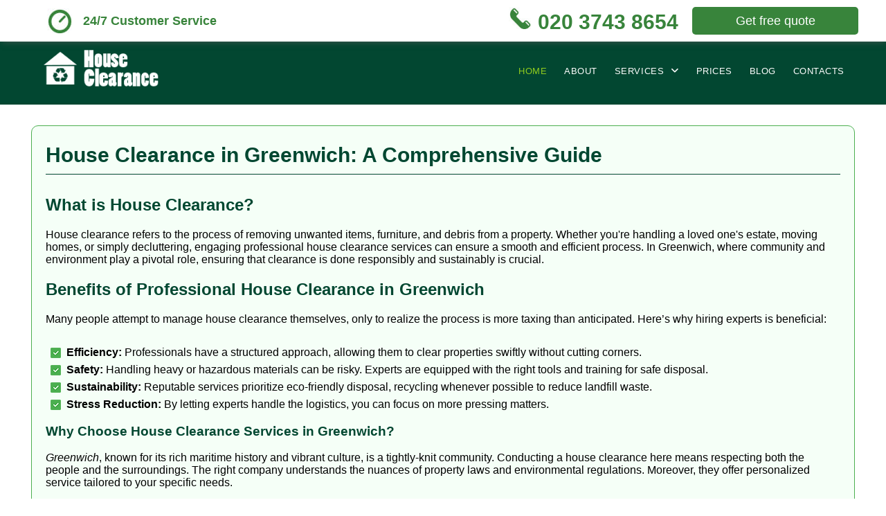

--- FILE ---
content_type: text/html; charset=UTF-8
request_url: https://www.houseclearance.co/greenwich-SE10/
body_size: 13460
content:
<!DOCTYPE html>
<html lang="en-US">

<head>
  <meta http-equiv="content-type" content="text/html; charset=UTF-8">
  <meta charset="UTF-8">
  <!-- Resource hints for external domains -->
  <link rel="preconnect" href="https://cdnjs.cloudflare.com">
  <link rel="preconnect" href="https://maps.google.com">
  <link rel="preconnect" href="https://maps.app.goo.gl">
  <link rel="dns-prefetch" href="//fonts.gstatic.com">
  <link rel="dns-prefetch" href="//www.google-analytics.com">
  <meta name="viewport" content="width=device-width,initial-scale=1">
  <title>House Clearance in Greenwich</title>
    <meta name="description"
    content="A comprehensive guide to house clearance in Greenwich, highlighting benefits, eco-friendly practices, and nearby areas for optimized services." />
  <link rel="icon" type="image/x-icon" href="https://www.houseclearance.co/favicon.ico" />
  <meta name="google-site-verification" content="" />
  <meta name="geo.region" content="GB" />
  <meta name="geo.placename" content="London" />
  <meta name="geo.position" content="51.5097640;-0.1254790" />
  <meta name="ICBM" content="51.5097640, -0.1254790" />
  <link rel="apple-touch-icon" sizes="180x180" href="https://www.houseclearance.co/icons/apple-touch-icon.png">
  <link rel="icon" type="image/png" sizes="32x32" href="https://www.houseclearance.co/icons/favicon-32x32.png">
  <link rel="icon" type="image/png" sizes="16x16" href="https://www.houseclearance.co/icons/favicon-16x16.png">
  <link rel="manifest" href="https://www.houseclearance.co/icons/site.webmanifest">
  <link rel="mask-icon" href="https://www.houseclearance.co/icons/safari-pinned-tab.svg" color="#5bbad5">
  <link rel="shortcut icon" href="https://www.houseclearance.co/icons/favicon.ico">
  <meta name="msapplication-TileColor" content="#024731">
  <meta name="msapplication-TileImage" content="https://www.houseclearance.co/icons/mstile-144x144.png">
  <meta name="msapplication-config" content="https://www.houseclearance.co/icons/browserconfig.xml">
  <meta name="theme-color" content="#024731">
  <link rel="preload" as="image" fetchpriority=high href="https://www.houseclearance.co/pub/header/slide-1.jpg" />
  <link rel="stylesheet" href="https://www.houseclearance.co/css/mobile_menu.css">
  <link rel="stylesheet" href="https://www.houseclearance.co/css/public.css">
      <link rel="stylesheet" href="https://www.houseclearance.co/css/style.css">
  <link rel="stylesheet" id="elementor-frontend-css" href="https://www.houseclearance.co/css/frontend.min.css" type="text/css" media="all">
        
  <script type='application/ld+json'>
  {
    "@context": "https://schema.org",
    "@type": "LocalBusiness",
    "@id":"https://www.houseclearance.co/#business",
    "name": "House Clearance",
    "url": "https://www.houseclearance.co/",
    "logo": "https://www.houseclearance.co/images/logo.png",
    "image": "https://www.houseclearance.co/images/office.jpg",
    "description": "A comprehensive guide to house clearance in Greenwich, highlighting benefits, eco-friendly practices, and nearby areas for optimized services.",
    "foundingDate": "2010",
    "priceRange": "££",
    "telephone": "02037438654",
    "address": {
      "@type": "PostalAddress",
      "streetAddress": "15 Pymmes Close",
      "addressLocality": "London",
      "postalCode": "N13 4NJ",
      "addressCountry": "GB"
    },
    "contactPoint": {
      "@type": "ContactPoint",
      "telephone": "02037438654",
      "contactType": "Customer Service",
      "areaServed": "GB",
      "availableLanguage": "en"
    },
    "openingHoursSpecification": [
      {
        "@type": "OpeningHoursSpecification",
        "dayOfWeek": [
          "Monday",
          "Tuesday",
          "Wednesday",
          "Thursday",
          "Friday"
        ],
        "opens": "08:00",
        "closes": "18:00"
      },
      {
        "@type": "OpeningHoursSpecification",
        "dayOfWeek": [
          "Saturday",
          "Sunday"
        ],
        "opens": "09:00",
        "closes": "16:00"
      }
    ],
    "sameAs": [
    "https://www.facebook.com/profile.php?id=100071009803217", "https://twitter.com/HouseClearanc16", "https://www.pinterest.com/houseclearltd/"
    ]
  }
  </script>
<script type="application/ld+json">
{
  "@context": "https://schema.org",
  "@graph": [
    { "@id": "https://www.houseclearance.co/#business" },
	
    {
      "@type":"Service",
	  "@id": "https://www.houseclearance.co/house-clearance/#service",
      "name":"House Clearance",
      "serviceType":"House Clearance",
      "url":"https://www.houseclearance.co/house-clearance/",
      "provider":{"@id":"https://www.houseclearance.co/#business"},
      "areaServed":{"@type":"City","name":"London"}
    }
    , 
    {
      "@type":"Service",
	  "@id": "https://www.houseclearance.co/garden-clearance/#service",
      "name":"Garden Clearance",
      "serviceType":"Garden Clearance",
      "url":"https://www.houseclearance.co/garden-clearance/",
      "provider":{"@id":"https://www.houseclearance.co/#business"},
      "areaServed":{"@type":"City","name":"London"}
    }
    , 
    {
      "@type":"Service",
	  "@id": "https://www.houseclearance.co/flat-clearance/#service",
      "name":"Flat Clearance",
      "serviceType":"Flat Clearance",
      "url":"https://www.houseclearance.co/flat-clearance/",
      "provider":{"@id":"https://www.houseclearance.co/#business"},
      "areaServed":{"@type":"City","name":"London"}
    }
    , 
    {
      "@type":"Service",
	  "@id": "https://www.houseclearance.co/loft-clearance/#service",
      "name":"Loft Clearance",
      "serviceType":"Loft Clearance",
      "url":"https://www.houseclearance.co/loft-clearance/",
      "provider":{"@id":"https://www.houseclearance.co/#business"},
      "areaServed":{"@type":"City","name":"London"}
    }
    , 
    {
      "@type":"Service",
	  "@id": "https://www.houseclearance.co/office-clearance/#service",
      "name":"Office Clearance",
      "serviceType":"Office Clearance",
      "url":"https://www.houseclearance.co/office-clearance/",
      "provider":{"@id":"https://www.houseclearance.co/#business"},
      "areaServed":{"@type":"City","name":"London"}
    }
    , 
    {
      "@type":"Service",
	  "@id": "https://www.houseclearance.co/garage-shed-clearance/#service",
      "name":"Garage Shed Clearance",
      "serviceType":"Garage Shed Clearance",
      "url":"https://www.houseclearance.co/garage-shed-clearance/",
      "provider":{"@id":"https://www.houseclearance.co/#business"},
      "areaServed":{"@type":"City","name":"London"}
    }
    , 
    {
      "@type":"Service",
	  "@id": "https://www.houseclearance.co/junk-removal/#service",
      "name":"Junk Removal",
      "serviceType":"Junk Removal",
      "url":"https://www.houseclearance.co/junk-removal/",
      "provider":{"@id":"https://www.houseclearance.co/#business"},
      "areaServed":{"@type":"City","name":"London"}
    }
    , 
    {
      "@type":"Service",
	  "@id": "https://www.houseclearance.co/waste-removal/#service",
      "name":"Waste Removal",
      "serviceType":"Waste Removal",
      "url":"https://www.houseclearance.co/waste-removal/",
      "provider":{"@id":"https://www.houseclearance.co/#business"},
      "areaServed":{"@type":"City","name":"London"}
    }
    , 
    {
      "@type":"Service",
	  "@id": "https://www.houseclearance.co/rubbish-removal/#service",
      "name":"Rubbish Removal",
      "serviceType":"Rubbish Removal",
      "url":"https://www.houseclearance.co/rubbish-removal/",
      "provider":{"@id":"https://www.houseclearance.co/#business"},
      "areaServed":{"@type":"City","name":"London"}
    }
    , 
    {
      "@type":"Service",
	  "@id": "https://www.houseclearance.co/furniture-sofa-disposal/#service",
      "name":"Furniture Sofa Disposal",
      "serviceType":"Furniture Sofa Disposal",
      "url":"https://www.houseclearance.co/furniture-sofa-disposal/",
      "provider":{"@id":"https://www.houseclearance.co/#business"},
      "areaServed":{"@type":"City","name":"London"}
    }
    , 
    {
      "@type":"Service",
	  "@id": "https://www.houseclearance.co/basement-junk-clearance/#service",
      "name":"Basement Junk Clearance",
      "serviceType":"Basement Junk Clearance",
      "url":"https://www.houseclearance.co/basement-junk-clearance/",
      "provider":{"@id":"https://www.houseclearance.co/#business"},
      "areaServed":{"@type":"City","name":"London"}
    }
    , 
    {
      "@type":"Service",
	  "@id": "https://www.houseclearance.co/white-goods-recycling/#service",
      "name":"White Goods Recycling",
      "serviceType":"White Goods Recycling",
      "url":"https://www.houseclearance.co/white-goods-recycling/",
      "provider":{"@id":"https://www.houseclearance.co/#business"},
      "areaServed":{"@type":"City","name":"London"}
    }
    , 
    {
      "@type":"Service",
	  "@id": "https://www.houseclearance.co/skip-hire-alternative/#service",
      "name":"Skip Hire Alternative",
      "serviceType":"Skip Hire Alternative",
      "url":"https://www.houseclearance.co/skip-hire-alternative/",
      "provider":{"@id":"https://www.houseclearance.co/#business"},
      "areaServed":{"@type":"City","name":"London"}
    }
    , 
    {
      "@type":"Service",
	  "@id": "https://www.houseclearance.co/decluttering/#service",
      "name":"Decluttering",
      "serviceType":"Decluttering",
      "url":"https://www.houseclearance.co/decluttering/",
      "provider":{"@id":"https://www.houseclearance.co/#business"},
      "areaServed":{"@type":"City","name":"London"}
    }
    
  ]
}
</script>




</head>

<body
  class="home page-template page-template-elementor_header_footer page page-id-6 jet-theme-core jet-theme-core--has-template jet-theme-core--has-header jet-theme-core--has-body jet-theme-core--has-footer layout-fullwidth blog-default jet-desktop-menu-active elementor-default elementor-template-full-width elementor-kit-51 elementor-page elementor-page-6 e--ua-firefox"
  data-elementor-device-mode="desktop">
  <div id="jet-theme-core-document" class="jet-theme-core-document jet-theme-core-document--elementor-content-type">
    <div class="jet-theme-core-document__inner">
    <div data-elementor-type="wp-page" data-elementor-id="6" class="elementor elementor-6">
        
    
    <section class="grid-flip">
              <section
          class="main-content elementor-section elementor-top-section elementor-element elementor-element-c16b033 elementor-section-boxed elementor-section-height-default elementor-section-height-default jet-parallax-section"
          data-id="c16b033" data-element_type="section" data-settings=''>
                      <div class="elementor-container elementor-column-gap-no noflex">
<div class="siteBox box">   
      <h1>House Clearance in Greenwich: A Comprehensive Guide</h1> <h2>What is House Clearance?</h2> <p>House clearance refers to the process of removing unwanted items, furniture, and debris from a property. Whether you're handling a loved one's estate, moving homes, or simply decluttering, engaging professional house clearance services can ensure a smooth and efficient process. In Greenwich, where community and environment play a pivotal role, ensuring that clearance is done responsibly and sustainably is crucial.</p> <h2>Benefits of Professional House Clearance in Greenwich</h2> <p>Many people attempt to manage house clearance themselves, only to realize the process is more taxing than anticipated. Here’s why hiring experts is beneficial:</p> <ul> <li><strong>Efficiency:</strong> Professionals have a structured approach, allowing them to clear properties swiftly without cutting corners.</li> <li><strong>Safety:</strong> Handling heavy or hazardous materials can be risky. Experts are equipped with the right tools and training for safe disposal.</li> <li><strong>Sustainability:</strong> Reputable services prioritize eco-friendly disposal, recycling whenever possible to reduce landfill waste.</li> <li><strong>Stress Reduction:</strong> By letting experts handle the logistics, you can focus on more pressing matters.</li> </ul> <h3>Why Choose House Clearance Services in Greenwich?</h3> <p><em>Greenwich</em>, known for its rich maritime history and vibrant culture, is a tightly-knit community. Conducting a house clearance here means respecting both the people and the surroundings. The right company understands the nuances of property laws and environmental regulations. Moreover, they offer personalized service tailored to your specific needs.</p> <h2>House Clearance Process Explained</h2> <p>The typical house clearance involves several key steps:</p> <ol> <li><em>Assessment and Quotation:</em> Initially, a surveyor visits to evaluate the volume of items and the effort required. This helps provide a transparent, no-obligation quote.</li> <li><em>Sorting:</em> Items are categorized. Salvageable goods might be donated, recycled, or sold.</li> <li><em>Removal:</em> The team proceeds to clear the property swiftly, ensuring minimum disruption.</li> <li><em>Cleaning:</em> Post-clearance, the property is often left in a tidy condition, ensuring you are move-in or sale-ready.</li> </ol> <h2>Eco-Friendly House Clearance in Greenwich</h2> <p>With increasing environmental awareness, opting for services that emphasize sustainability is essential. In Greenwich, many clearance companies emphasize reducing the carbon footprint by:</p> <ul> <li><strong>Recycling:</strong> Ensuring most items are recycled, from furniture to electronic waste.</li> <li><strong>Donation:</strong> Usable items, like clothing and appliances, are donated to local charities.</li> <li><strong>Efficient Transportation:</strong> Utilizing local recycling facilities reduces emissions and supports local economies.</li> </ul> <h3>Local Recycling Facilities in and Around Greenwich</h3> <p>Local facilities, such as the <u>Greenwich Recycling Centre</u>, play an essential role in sustainable clearance practices. These centers ensure that items are processed correctly, maximizing recycling rates and minimizing environmental harm.</p> <h2>Exploring the Areas Near Greenwich for House Clearance Services</h2> <p>Greenwich is well-positioned amidst vibrant neighborhoods, each adding unique charm and offering proximity benefits for house clearance services:</p> <ul> <li><strong><a href="/blackheath-SE3/">Blackheath</a>:</strong> Just a stone's throw away, known for its beautiful open space and village-like atmosphere.</li> <li><strong><a href="/deptford-SE8/">Deptford</a>:</strong> A blend of historic and contemporary vibes with increasing development, making clearance services in demand due to frequent renovations.</li> <li><strong><a href="/lewisham-SE13/">Lewisham</a>:</strong> A bustling area with a dynamic market, often requiring clearance services for residential and commercial properties.</li> <li><strong>New Cross:</strong> Known for its cultural diversity and artistic heritage.</li> <li><strong><a href="/charlton-SE7/">Charlton</a>:</strong> Offers a mix of commercial and residential spaces, ideal for relocation or estate clearance.</li> <li><strong><a href="/woolwich-SE18/">Woolwich</a>:</strong> As a rapidly growing area, it often sees property transitions necessitating clearances.</li> <li><strong><a href="/catford-SE6/">Catford</a>:</strong> Known for its friendly community and increasing number of modern housing developments.</li> <li><strong>Greenwich Peninsula:</strong> A developing area with modern flats and offices needing regular clearance.</li> <li><strong><a href="/canary-wharf-E14/">Canary Wharf</a>:</strong> Although slightly further, its corporate landscape makes office clearance vital.</li> <li><strong><a href="/bexleyheath-DA6/">Bexleyheath</a>:</strong> Offers suburban living with frequent renovations requiring professional services.</li> </ul> <h2>Tips for Choosing the Right House Clearance Service in Greenwich</h2> <p>When looking for professional clearance services, consider:</p> <ul> <li><em>Reputation:</em> Check reviews and testimonials. A reputable service has a track record of reliability and professionalism.</li> <li><em>Licensing:</em> Ensure they are fully licensed and insured.</li> <li><em>Flexibility:</em> A good company should offer customized solutions tailored to your needs.</li> <li><em>Pricing:</em> Seek reasonable and transparent pricing without hidden charges.</li> </ul> <h2>Conclusion</h2> <p>House clearance in Greenwich is not just about removing unwanted items but ensuring the process aligns with the community's values of sustainability and respect. Choosing the right service is crucial in preserving the beauty and harmony of Greenwich while meeting your clearance needs efficiently. <strong>Contact us today</strong> to learn more about how our expert team can assist you!</p><section>
<h2>Discovering the Landmarks of Greenwich</h2>
<div class="divider">
<p>Greenwich, a borough in London that's a delightful mix of historical significance and modern charm, offers a vibrant array of landmarks that are sure to captivate any visitor. From the renowned <strong>Greenwich Observatory</strong> to the majestic <em>Cutty Sark</em>, these iconic sites blend the old with the new, drawing locals and tourists alike. The Greenwich Meridian, marked at the observatory, represents the Prime Meridian of the world, making it both an educational and inspirational spot.</p>

<p>Another must-see is the expansive <strong>Greenwich Park</strong>, one of London's Royal Parks, which provides stunning views of the historic skyline and the River Thames. Here, families can enjoy leisurely strolls, picnics, and the rich history that surrounds them. It's the perfect place for residents to escape the hustle of city life while still being within its reach.</p>

<p>Not far from the park is the <strong>National Maritime Museum</strong>, a treasure trove of maritime history that offers interactive exhibits tailored for all ages. Whether you're a history buff or a casual visitor, the museum is a story waiting to be explored.</p>
</div>
</section>

<section>
<h2>Neighborhood Charms and Notable Areas in Greenwich</h2>
<div class="divider">
<p>Apart from its landmarks, Greenwich is home to a series of charming neighborhoods that offer a unique blend of cultural and residential spaces. The vibrant <strong>Greenwich Town Centre</strong> is a hub of activity, with its lively markets, eclectic eateries, and boutique shops. It's a place where residents can enjoy daily conveniences and a sense of community.</p>

<p>The neighborhood of <strong>Blackheath</strong> provides a quieter, more suburban feel with its quaint village atmosphere and expanses of open heathland. It's an ideal location for those seeking a peaceful retreat without straying too far from the city. Blackheath's community spirit and annual events foster a welcoming environment for families and young professionals alike.</p>

<p>Situated along the Thames, the <strong>Greenwich Peninsula</strong> is a dynamic area known for the iconic O2 Arena. This revitalized part of Greenwich offers an array of entertainment, dining, and living options, attracting both business professionals and cultural enthusiasts.</p>
</div>
</section>

<section>
<h2>Tailored Services for Greenwich Residents and Businesses</h2>
<div class="divider">
<p>In a bustling area like Greenwich, services designed to meet the specific needs of its residents and businesses are paramount. <strong>Local transport services</strong> like the Docklands Light Railway (DLR) and bus routes ensure seamless connectivity, making commuting easier for daily travelers. As such, residents have access to reliable public transportation options to navigate London with ease.</p>

<p>For businesses, <strong>networking and support hubs</strong> provide invaluable resources tailored to the area's dynamic economic landscape. Workspace solutions, such as co-working spaces and entrepreneurial incubators, offer the flexibility and support that new and established businesses need to thrive.</p>

<p>Moreover, Greenwich boasts an impressive array of <strong>educational institutions</strong> that cater to the community's diverse needs. From primary schools to higher education establishments, residents can take advantage of a rich educational environment designed to nurture future generations.</p>
</div>
</section>

<section>
<h2>Living and Thriving in Greenwich</h2>
<div class="divider">
<p>Life in Greenwich combines the best of urban convenience and historical allure, creating an enviable setting for residents. The area's mixture of modern amenities and cultural landmarks makes it a desirable location for families, professionals, and singles alike. With its vibrant community and extensive resources, anyone can find their place in Greenwich.</p>

<p>For those seeking leisure and shopping opportunities, the myriad of local <strong>markets and independent retailers</strong> is a shopper's delight. From handcrafted goods to artisanal foods, the market scene reflects the area's creative spirit and dedication to supporting local businesses.</p>

<p>Greenwich also prides itself on its <strong>green and vibrant spaces</strong> that promote a healthy and active lifestyle. Besides the well-known Greenwich Park, smaller parks and community gardens are scattered throughout, offering recreational activities and fostering a sense of well-being among residents.</p>
</div>
</section>

     
   <br />
       
  
	    
    <br class="clear" /></div>
    <br />
<ul class="arealinks"></ul> 


<script type="application/ld+json">
{
"@context": "https://schema.org",
"@type": "FAQPage",
"mainEntity": [


{
"@type": "Question",
"name": "What professional equipment do house clearance companies use?",
"acceptedAnswer": {
"@type": "Answer",
"text": "Trusted house clearance teams use heavy-duty moving tools, protective packing materials, and modern vehicles with secure storage. These specialized resources ensure your furniture and valuables are moved safely and efficiently."
}
}
, 
{
"@type": "Question",
"name": "Are your house clearance services insured?",
"acceptedAnswer": {
"@type": "Answer",
"text": "Absolutely - our house clearance service is fully insured. This means your possessions are protected against accidental damage or loss from start to finish, giving you complete peace of mind."
}
}
, 
{
"@type": "Question",
"name": "Do your teams hold any professional accreditations or memberships?",
"acceptedAnswer": {
"@type": "Answer",
"text": "Yes, our Greenwich house clearance team is accredited by leading industry associations like the British Association of Removers, ensuring high standards and reliability on every move."
}
}
, 
{
"@type": "Question",
"name": "How do you handle valuable or fragile items during a house clearance?",
"acceptedAnswer": {
"@type": "Answer",
"text": "We use specialist packing materials and trained handlers for all delicate or high-value items. Our expertise ensures every item arrives at its new location in perfect condition."
}
}
, 
{
"@type": "Question",
"name": "What makes your Greenwich house clearance service trustworthy and reliable?",
"acceptedAnswer": {
"@type": "Answer",
"text": "With over a decade of first-hand experience, we have built a trusted reputation for prompt, careful, and efficient house clearances, backed by hundreds of satisfied local clients."
}
}
, 
{
"@type": "Question",
"name": "Can you provide storage options during a house clearance?",
"acceptedAnswer": {
"@type": "Answer",
"text": "Yes - if you need short or long-term storage during your Greenwich house move, we offer secure, local warehouse facilities to keep your belongings safe until you are ready."
}
}
, 
{
"@type": "Question",
"name": "Is your Greenwich house clearance team experienced with large or complex properties?",
"acceptedAnswer": {
"@type": "Answer",
"text": "Our experienced team routinely clears everything from small flats to large houses, handling tricky access, heavy furniture, and delicate items with confidence."
}
}
, 
{
"@type": "Question",
"name": "What do your customers say about your house clearance service?",
"acceptedAnswer": {
"@type": "Answer",
"text": "Our Greenwich clients often praise our professionalism, punctuality, and care with their belongings. Many clients return or recommend us for reliable, stress-free home moves."
}
}
, 
{
"@type": "Question",
"name": "How do you protect my home during a house clearance in Greenwich?",
"acceptedAnswer": {
"@type": "Answer",
"text": "We use floor and wall protectors, as well as careful handling techniques, to guard your home from bumps and scrapes during clearance in Greenwich. Your property is always our priority."
}
}
, 
{
"@type": "Question",
"name": "How affordable is your house clearance service in Greenwich and can I get a free estimate?",
"acceptedAnswer": {
"@type": "Answer",
"text": "Our local house clearance service in Greenwich is competitively priced with no hidden fees. Contact us for a quick, no-obligation quote based on your specific requirements."
}
}

]
}
</script>



<div class="faq-accordion" id="faqAccordion">
  <h2>Frequently Asked Questions</h2>
      <div class="faq-accordion-item">
      <h3 class="faq-accordion-header" id="heading0">
        <button class="faq-accordion-button faq-collapsed" type="button" data-bs-toggle="collapse" data-bs-target="#collapse0" aria-expanded="false" aria-controls="collapse0">
          What professional equipment do house clearance companies use?
        </button>
      </h3>
      <div id="collapse0" class="faq-accordion-collapse faq-collapse" aria-labelledby="heading0" data-bs-parent="#faqAccordion">
        <div class="faq-accordion-body">
          Trusted house clearance teams use heavy-duty moving tools, protective packing materials, and modern vehicles with secure storage. These specialized resources ensure your furniture and valuables are moved safely and efficiently.
        </div>
      </div>
    </div>
      <div class="faq-accordion-item">
      <h3 class="faq-accordion-header" id="heading1">
        <button class="faq-accordion-button faq-collapsed" type="button" data-bs-toggle="collapse" data-bs-target="#collapse1" aria-expanded="false" aria-controls="collapse1">
          Are your house clearance services insured?
        </button>
      </h3>
      <div id="collapse1" class="faq-accordion-collapse faq-collapse" aria-labelledby="heading1" data-bs-parent="#faqAccordion">
        <div class="faq-accordion-body">
          Absolutely - our house clearance service is fully insured. This means your possessions are protected against accidental damage or loss from start to finish, giving you complete peace of mind.
        </div>
      </div>
    </div>
      <div class="faq-accordion-item">
      <h3 class="faq-accordion-header" id="heading2">
        <button class="faq-accordion-button faq-collapsed" type="button" data-bs-toggle="collapse" data-bs-target="#collapse2" aria-expanded="false" aria-controls="collapse2">
          Do your teams hold any professional accreditations or memberships?
        </button>
      </h3>
      <div id="collapse2" class="faq-accordion-collapse faq-collapse" aria-labelledby="heading2" data-bs-parent="#faqAccordion">
        <div class="faq-accordion-body">
          Yes, our Greenwich house clearance team is accredited by leading industry associations like the British Association of Removers, ensuring high standards and reliability on every move.
        </div>
      </div>
    </div>
      <div class="faq-accordion-item">
      <h3 class="faq-accordion-header" id="heading3">
        <button class="faq-accordion-button faq-collapsed" type="button" data-bs-toggle="collapse" data-bs-target="#collapse3" aria-expanded="false" aria-controls="collapse3">
          How do you handle valuable or fragile items during a house clearance?
        </button>
      </h3>
      <div id="collapse3" class="faq-accordion-collapse faq-collapse" aria-labelledby="heading3" data-bs-parent="#faqAccordion">
        <div class="faq-accordion-body">
          We use specialist packing materials and trained handlers for all delicate or high-value items. Our expertise ensures every item arrives at its new location in perfect condition.
        </div>
      </div>
    </div>
      <div class="faq-accordion-item">
      <h3 class="faq-accordion-header" id="heading4">
        <button class="faq-accordion-button faq-collapsed" type="button" data-bs-toggle="collapse" data-bs-target="#collapse4" aria-expanded="false" aria-controls="collapse4">
          What makes your Greenwich house clearance service trustworthy and reliable?
        </button>
      </h3>
      <div id="collapse4" class="faq-accordion-collapse faq-collapse" aria-labelledby="heading4" data-bs-parent="#faqAccordion">
        <div class="faq-accordion-body">
          With over a decade of first-hand experience, we have built a trusted reputation for prompt, careful, and efficient house clearances, backed by hundreds of satisfied local clients.
        </div>
      </div>
    </div>
      <div class="faq-accordion-item">
      <h3 class="faq-accordion-header" id="heading5">
        <button class="faq-accordion-button faq-collapsed" type="button" data-bs-toggle="collapse" data-bs-target="#collapse5" aria-expanded="false" aria-controls="collapse5">
          Can you provide storage options during a house clearance?
        </button>
      </h3>
      <div id="collapse5" class="faq-accordion-collapse faq-collapse" aria-labelledby="heading5" data-bs-parent="#faqAccordion">
        <div class="faq-accordion-body">
          Yes - if you need short or long-term storage during your Greenwich house move, we offer secure, local warehouse facilities to keep your belongings safe until you are ready.
        </div>
      </div>
    </div>
      <div class="faq-accordion-item">
      <h3 class="faq-accordion-header" id="heading6">
        <button class="faq-accordion-button faq-collapsed" type="button" data-bs-toggle="collapse" data-bs-target="#collapse6" aria-expanded="false" aria-controls="collapse6">
          Is your Greenwich house clearance team experienced with large or complex properties?
        </button>
      </h3>
      <div id="collapse6" class="faq-accordion-collapse faq-collapse" aria-labelledby="heading6" data-bs-parent="#faqAccordion">
        <div class="faq-accordion-body">
          Our experienced team routinely clears everything from small flats to large houses, handling tricky access, heavy furniture, and delicate items with confidence.
        </div>
      </div>
    </div>
      <div class="faq-accordion-item">
      <h3 class="faq-accordion-header" id="heading7">
        <button class="faq-accordion-button faq-collapsed" type="button" data-bs-toggle="collapse" data-bs-target="#collapse7" aria-expanded="false" aria-controls="collapse7">
          What do your customers say about your house clearance service?
        </button>
      </h3>
      <div id="collapse7" class="faq-accordion-collapse faq-collapse" aria-labelledby="heading7" data-bs-parent="#faqAccordion">
        <div class="faq-accordion-body">
          Our Greenwich clients often praise our professionalism, punctuality, and care with their belongings. Many clients return or recommend us for reliable, stress-free home moves.
        </div>
      </div>
    </div>
      <div class="faq-accordion-item">
      <h3 class="faq-accordion-header" id="heading8">
        <button class="faq-accordion-button faq-collapsed" type="button" data-bs-toggle="collapse" data-bs-target="#collapse8" aria-expanded="false" aria-controls="collapse8">
          How do you protect my home during a house clearance in Greenwich?
        </button>
      </h3>
      <div id="collapse8" class="faq-accordion-collapse faq-collapse" aria-labelledby="heading8" data-bs-parent="#faqAccordion">
        <div class="faq-accordion-body">
          We use floor and wall protectors, as well as careful handling techniques, to guard your home from bumps and scrapes during clearance in Greenwich. Your property is always our priority.
        </div>
      </div>
    </div>
      <div class="faq-accordion-item">
      <h3 class="faq-accordion-header" id="heading9">
        <button class="faq-accordion-button faq-collapsed" type="button" data-bs-toggle="collapse" data-bs-target="#collapse9" aria-expanded="false" aria-controls="collapse9">
          How affordable is your house clearance service in Greenwich and can I get a free estimate?
        </button>
      </h3>
      <div id="collapse9" class="faq-accordion-collapse faq-collapse" aria-labelledby="heading9" data-bs-parent="#faqAccordion">
        <div class="faq-accordion-body">
          Our local house clearance service in Greenwich is competitively priced with no hidden fees. Contact us for a quick, no-obligation quote based on your specific requirements.
        </div>
      </div>
    </div>
  </div>



</div>
                  </section>
      <div class="upper-sections"> 
        

                                            </div>
    </section>

        <section
          class="elementor-section elementor-top-section elementor-element elementor-element-92ec213 elementor-section-boxed elementor-section-height-default elementor-section-height-default jet-parallax-section">
          <div class="elementor-container elementor-column-gap-no">
            <div
              class="elementor-column elementor-col-100 elementor-top-column elementor-element elementor-element-f34c4a3"
              data-id="f34c4a3" data-element_type="column">
              <div class="elementor-widget-wrap elementor-element-populated">
                <div class="elementor-element elementor-element-184f547 elementor-widget elementor-widget-heading"
                  data-id="184f547" data-element_type="widget" data-widget_type="heading.default">
                  <div class="elementor-widget-container">
                    <h2 class="elementor-heading-title elementor-size-default">24/7 Customer Service</h2>
                  </div>
                </div>
                <div
                  class="elementor-element elementor-element-c409ca8 elementor-icon-list--layout-inline elementor-align-right elementor-list-item-link-full_width elementor-widget elementor-widget-icon-list"
                  data-id="c409ca8" data-element_type="widget" data-widget_type="icon-list.default">
                  <div class="elementor-widget-container">
                    <ul class="elementor-icon-list-items elementor-inline-items">
                      <li class="elementor-icon-list-item elementor-inline-item"> <a rel="nofollow" href="tel:02037438654"><span
                            class="elementor-icon-list-text">020 3743 8654</span></a>
                      </li>

                    </ul>
                  </div>
                </div>
                <div
                  class="elementor-element elementor-element-d82cb02 elementor-widget__width-initial elementor-widget-mobile__width-inherit elementor-widget elementor-widget-text-editor"
                  data-id="d82cb02" data-element_type="widget" data-widget_type="text-editor.default">
                  <div class="elementor-widget-container">Customer Service hours are 7:00 to 0:00 CET Monday to Sunday
                  </div>
                </div>
                <div
                  class="elementor-element elementor-element-df835f7 elementor-align-right elementor-widget elementor-widget-button"
                  data-id="df835f7" data-element_type="widget" data-widget_type="button.default">
                  <div class="elementor-widget-container">
                    <div class="elementor-button-wrapper">
                      <a class="elementor-button elementor-button-link elementor-size-sm" href="https://www.houseclearance.co/contact-us/">
                        <span class="elementor-button-content-wrapper"><span
                            class="elementor-button-icon elementor-align-icon-left"><i aria-hidden="true"
                              class="fas fa-book"></i></span><span class="elementor-button-text">fREE
                            QUOTE!</span></span>
                      </a>
                    </div>
                  </div>
                </div>
              </div>
            </div>
          </div>
        </section>



                        <section class="testimonial-section">
          <h2 class="section-title">What Our Customers Say</h2>

          <div class="google-review-summary">
            <div class="google-info-container">
            <img src="https://www.houseclearance.co/pub/google_logo.png" loading="lazy" alt="Google Logo" class="google-logo" />
              <div class="google-info">
                <span class="review-title">Excellent on Google</span>
                <div class="review-score">
                <strong>4.7</strong>
                <span class="stars">

                                      <img src="https://www.houseclearance.co/pub/google_star.png" alt="Star" class="google-logo" loading="lazy"/>
                                      <img src="https://www.houseclearance.co/pub/google_star.png" alt="Star" class="google-logo" loading="lazy"/>
                                      <img src="https://www.houseclearance.co/pub/google_star.png" alt="Star" class="google-logo" loading="lazy"/>
                                      <img src="https://www.houseclearance.co/pub/google_star.png" alt="Star" class="google-logo" loading="lazy"/>
                                      <img src="https://www.houseclearance.co/pub/google_star.png" alt="Star" class="google-logo" loading="lazy"/>
                  
                </span>
                 <!-- <span class="count">()</span>  -->
                <span class="count">(856)</span>
              </div>
                </div>
            </div>
          </div>

          <div id="testimonial-swiper" class="swiper">

          <div class="swiper-wrapper">
          
                                      
          
          </div>
          <div class="swiper-button-prev"></div>
          <div class="swiper-button-next"></div>
          </div>
        </section>
        
        <section
          class="elementor-section elementor-top-section elementor-element elementor-element-abfb4e1 elementor-section-boxed elementor-section-height-default elementor-section-height-default jet-parallax-section">
          <div class="elementor-container elementor-column-gap-no">
            <div
              class="elementor-column elementor-col-33 elementor-top-column elementor-element elementor-element-9eaafde">
              <div class="elementor-widget-wrap elementor-element-populated">
                <div
                  class="elementor-element elementor-element-02a88a6 elementor-view-stacked elementor-position-left elementor-shape-circle elementor-mobile-position-top elementor-vertical-align-top elementor-widget elementor-widget-icon-box">
                  <div class="elementor-widget-container">
                    <div class="elementor-icon-box-wrapper">
                      <div class="elementor-icon-box-icon"><span class="elementor-icon elementor-animation-grow"><i
                            aria-hidden="true" class="fas fa-phone-alt"></i></span></div>
                      <div class="elementor-icon-box-content">
                        <h3 class="elementor-icon-box-title"><span>
                            <div style="margin-top:18px">Phone:</div>
                          </span></h3>
                        <p class="elementor-icon-box-description">
                          <a rel="nofollow" href="tel:02037438654">
                            020 3743 8654
                          </a>
                        </p>
                      </div>
                    </div>
                  </div>
                </div>
              </div>
            </div>
            <div
              class="elementor-column elementor-col-33 elementor-top-column elementor-element elementor-element-b2b4fa5">
              <div class="elementor-widget-wrap elementor-element-populated">
                <div
                  class="elementor-element elementor-element-78f7d39 elementor-view-stacked elementor-position-left elementor-shape-circle elementor-mobile-position-top elementor-vertical-align-top elementor-widget elementor-widget-icon-box">
                  <div class="elementor-widget-container">
                    <div class="elementor-icon-box-wrapper">
                      <div class="elementor-icon-box-icon"><span class="elementor-icon elementor-animation-grow"><i
                            aria-hidden="true" class="fas fa-map-marker-alt"></i></span></div>
                      <div class="elementor-icon-box-content">
                        <h3 class="elementor-icon-box-title"><span>
                            <div style="margin-top:18px">Address:</div>
                          </span></h3>
                        <p class="elementor-icon-box-description">London 15 Pymmes Close, N13 4NJ</p>
                      </div>
                    </div>
                  </div>
                </div>
              </div>
            </div>
            <div
              class="elementor-column elementor-col-33 elementor-top-column elementor-element elementor-element-c0dbb21"
              data-id="c0dbb21" data-element_type="column">
              <div class="elementor-widget-wrap elementor-element-populated">
                <div
                  class="elementor-element elementor-element-a22e663 elementor-view-stacked elementor-position-left elementor-shape-circle elementor-mobile-position-top elementor-vertical-align-top elementor-widget elementor-widget-icon-box">
                  <div class="elementor-widget-container">
                    <div class="elementor-icon-box-wrapper">
                      <div class="elementor-icon-box-icon"><span class="elementor-icon elementor-animation-grow"><i
                            aria-hidden="true" class="far fa-envelope"></i></span></div>
                      <div class="elementor-icon-box-content">
                        <h3 class="elementor-icon-box-title"><span>
                            <div style="margin-top:18px">E-mail:</div>
                          </span></h3>
                        <p class="elementor-icon-box-description">
                          <a href="mailto:office@houseclearance.co" rel="nofollow" title="Send E-mail">
                            office@houseclearance.co
                          </a>
                        </p>
                      </div>
                    </div>
                  </div>
                </div>
              </div>
            </div>
          </div>
        </section>
      </div>
      <header id="jet-theme-core-header">
        <div class="jet-theme-core-location__inner">
          <div data-elementor-type="jet_header" data-elementor-id="61" class="elementor elementor-61">

            <div class="top_overheader">
              <div class="top_overheader_box">
                <div class="customers">24/7 Customer Service</div>
                <div class="phone"><img width="32" height="32" src="https://www.houseclearance.co/images/phone.jpg" alt="Phone"><a
                    rel="nofollow" href="tel:02037438654"><span class="elementor-icon-list-text">020 3743 8654</span></a></div>
                <div class="free_quote"><a href="https://www.houseclearance.co/contact-us/">Get free quote</a></div>
              </div>
            </div>


            <section
              class="elementor-section elementor-top-section elementor-element elementor-element-b887481 elementor-section-boxed elementor-section-height-default elementor-section-height-default jet-parallax-section"
              data-id="b887481" data-element_type="section" data-settings=''>
              <div
                class="jet-parallax-section__layout elementor-repeater-item-07d9b4b jet-parallax-section__scroll-layout">
                <div class="jet-parallax-section__image"
                  style="background-position:50% 50%;background-image:url('');transform:translateY(980.7px)"></div>
              </div>
              <div class="elementor-container elementor-column-gap-no">
                <div
                  class="elementor-column elementor-col-50 elementor-top-column elementor-element elementor-element-1e89ca4"
                  data-id="1e89ca4" data-element_type="column" data-settings=''>
                  <div class="elementor-widget-wrap elementor-element-populated">
                    <div
                      class="elementor-element elementor-element-65fc9c4 elementor-widget__width-initial elementor-widget-mobile__width-inherit elementor-widget elementor-widget-jet-logo"
                      data-id="65fc9c4" data-element_type="widget" data-widget_type="jet-logo.default">
                      <div class="elementor-widget-container">
                        <div class="elementor-jet-logo jet-blocks">
                          <div class="jet-logo jet-logo-type-image jet-logo-display-block">
                            <a href="https://www.houseclearance.co/" class="jet-logo__link">
                              <img src="https://www.houseclearance.co/pub/logo.png" class="jet-logo__img" alt="House Clearance" width="205"
                                height="33">
                            </a>
                          </div>
                        </div>
                      </div>
                    </div>
                    <div
                      class="elementor-element elementor-element-07626b1 elementor-widget__width-auto elementor-widget elementor-widget-text-editor"
                      data-id="07626b1" data-element_type="widget" data-widget_type="text-editor.default"></div>
                  </div>
                </div>
                <div
                  class="elementor-column elementor-col-50 elementor-top-column elementor-element elementor-element-1acbc12"
                  data-id="1acbc12" data-element_type="column" data-settings=''>
                  <div class="elementor-widget-wrap elementor-element-populated">
                    <div
                      class="jet-popup-target elementor-element elementor-element-fdf07b5 elementor-widget__width-auto elementor-widget-mobile__width-auto elementor-hidden-mobile elementor-widget elementor-widget-jet-mega-menu jet-popup-attach-event-inited"
                      data-jet-popup='' data-id="fdf07b5" data-element_type="widget"
                      data-widget_type="jet-mega-menu.default">
                      <div class="elementor-widget-container">
                        <div class="menu-header-menu-container">
                          <div class="jet-menu-container">
                            <div class="jet-menu-inner">
                              <ul class="jet-menu jet-menu--animation-type-fade">
                                <li id="jet-menu-item-39"
                                  class="jet-menu-item jet-menu-item-type-custom jet-menu-item-object-custom jet-current-menu-item jet-current_page_item jet-menu-item-home jet-no-roll-up jet-simple-menu-item jet-regular-item jet-menu-item-39">
                                  <a href="https://www.houseclearance.co/" class="top-level-link">
                                    <div class="jet-menu-item-wrapper">
                                      <div class="jet-menu-title">Home</div>
                                    </div>
                                  </a>
                                </li>
                                <li id="jet-menu-item-40"
                                  class="jet-menu-item jet-menu-item-type-post_type jet-menu-item-object-page jet-no-roll-up jet-simple-menu-item jet-regular-item jet-menu-item-40">
                                  <a href="https://www.houseclearance.co/about-us/" class="top-level-link">
                                    <div class="jet-menu-item-wrapper">
                                      <div class="jet-menu-title">About</div>
                                    </div>
                                  </a>
                                </li>
                                <li id="jet-menu-item-44"
                                  class="jet-menu-item jet-menu-item-type-post_type jet-menu-item-object-page jet-menu-item-has-children jet-no-roll-up jet-simple-menu-item jet-regular-item jet-menu-item-44">
                                  <a href="#" class="top-level-link">
                                    <div class="jet-menu-item-wrapper"><i class="jet-menu-icon fa fa-angle-down"></i>
                                      <div class="jet-menu-title">Services</div>
                                    </div>
                                  </a>
                                  <ul id="dropdown" class="jet-sub-menu">
                                                                          <li id="jet-menu-item-45"
                                        class="jet-menu-item jet-menu-item-type-post_type jet-menu-item-object-page jet-no-roll-up jet-simple-menu-item jet-regular-item jet-menu-item-45 jet-sub-menu-item">
                                        <a class="sub-level-link" href="https://www.houseclearance.co/house-clearance/">House Clearance</a> </li>
                                                                          <li id="jet-menu-item-45"
                                        class="jet-menu-item jet-menu-item-type-post_type jet-menu-item-object-page jet-no-roll-up jet-simple-menu-item jet-regular-item jet-menu-item-45 jet-sub-menu-item">
                                        <a class="sub-level-link" href="https://www.houseclearance.co/garden-clearance/">Garden Clearance</a> </li>
                                                                          <li id="jet-menu-item-45"
                                        class="jet-menu-item jet-menu-item-type-post_type jet-menu-item-object-page jet-no-roll-up jet-simple-menu-item jet-regular-item jet-menu-item-45 jet-sub-menu-item">
                                        <a class="sub-level-link" href="https://www.houseclearance.co/loft-clearance/">Loft Clearance</a> </li>
                                                                          <li id="jet-menu-item-45"
                                        class="jet-menu-item jet-menu-item-type-post_type jet-menu-item-object-page jet-no-roll-up jet-simple-menu-item jet-regular-item jet-menu-item-45 jet-sub-menu-item">
                                        <a class="sub-level-link" href="https://www.houseclearance.co/office-clearance/">Office Clearance</a> </li>
                                                                          <li id="jet-menu-item-45"
                                        class="jet-menu-item jet-menu-item-type-post_type jet-menu-item-object-page jet-no-roll-up jet-simple-menu-item jet-regular-item jet-menu-item-45 jet-sub-menu-item">
                                        <a class="sub-level-link" href="https://www.houseclearance.co/waste-removal/">Waste Removal</a> </li>
                                                                          <li id="jet-menu-item-45"
                                        class="jet-menu-item jet-menu-item-type-post_type jet-menu-item-object-page jet-no-roll-up jet-simple-menu-item jet-regular-item jet-menu-item-45 jet-sub-menu-item">
                                        <a class="sub-level-link" href="https://www.houseclearance.co/rubbish-removal/">Rubbish Removal</a> </li>
                                                                      </ul>
                                </li>
                                <li id="jet-menu-item-43"
                                  class="jet-menu-item jet-menu-item-type-post_type jet-menu-item-object-page jet-no-roll-up jet-simple-menu-item jet-regular-item jet-menu-item-43">
                                  <a href="https://www.houseclearance.co/prices/" class="top-level-link">
                                    <div class="jet-menu-item-wrapper">
                                      <div class="jet-menu-title">Prices</div>
                                    </div>
                                  </a>
                                </li>
                                <li id="jet-menu-item-41"
                                  class="jet-menu-item jet-menu-item-type-post_type jet-menu-item-object-page jet-no-roll-up jet-simple-menu-item jet-regular-item jet-menu-item-41">
                                  <a href="https://www.houseclearance.co/blog/" class="top-level-link">
                                    <div class="jet-menu-item-wrapper">
                                      <div class="jet-menu-title">Blog</div>
                                    </div>
                                  </a>
                                </li>
                                <li id="jet-menu-item-42"
                                  class="jet-menu-item jet-menu-item-type-post_type jet-menu-item-object-page jet-no-roll-up jet-simple-menu-item jet-regular-item jet-menu-item-42">
                                  <a href="https://www.houseclearance.co/contact-us/" class="top-level-link">
                                    <div class="jet-menu-item-wrapper">
                                      <div class="jet-menu-title">Contacts</div>
                                    </div>
                                  </a>
                                </li>
                              </ul>
                            </div>
                          </div>
                        </div>
                      </div>
                    </div>
                    <div
                      class="jet-popup-target elementor-element elementor-element-60f9bab elementor-widget__width-auto elementor-widget-mobile__width-auto elementor-hidden-desktop elementor-hidden-tablet elementor-widget elementor-widget-jet-mega-menu jet-popup-attach-event-inited"
                      data-jet-popup='' data-id="60f9bab" data-element_type="widget"
                      data-widget_type="jet-mega-menu.default">
                      <div class="elementor-widget-container">
                        <div id="jet-mobile-menu-6602d112630e3" data-menu-id="26" data-menu-options=''
                          class="jet-mobile-menu jet-mobile-menu--location-wp-nav">
                          <div
                            class="jet-mobile-menu__instance jet-mobile-menu__instance--slide-out-layout right-container-position default-toggle-position">
                          </div>
                          <div class="jet-mobile-menu__refs">
                            <div><i class="fas fa-bars"></i></div>
                            <div><i class="fas fa-times"></i></div>
                            <div><i class="fas fa-times"></i></div>
                            <div><i class="fas fa-angle-left"></i></div>
                            <div><i class="fas fa-angle-right"></i></div>
                            <div><i class="fas fa-angle-down"></i></div>
                            <div><i class="fas fa-angle-right"></i></div>
                          </div>
                        </div>
                      </div>
                    </div>
                    <div id="burger-menu"><span></span></div>
                    <div id="menu">
                      <ul>
                        <li> <a href="https://www.houseclearance.co/">Home</a> </li>
                        <li> <a href="https://www.houseclearance.co/about-us/">About Us</a> </li>
                        <li> <a href="https://www.houseclearance.co/prices/">Prices</a> </li>
                        <li> <a href="https://www.houseclearance.co/blog/">Blog</a> </li>
                        <li> <a href="https://www.houseclearance.co/contact-us/">Contact Us</a> </li>
                      </ul>
                    </div>
                  </div>
                </div>
              </div>
            </section>
          </div>
        </div>
      </header>




      <footer id="jet-theme-core-footer" class="jet-theme-core-location jet-theme-core-location--footer-location">
        <div class="jet-theme-core-location__inner">
          <div data-elementor-type="jet_footer" data-elementor-id="65" class="elementor elementor-65">
            <section
              class="elementor-section elementor-top-section elementor-element elementor-element-d65fb36 elementor-section-boxed elementor-section-height-default elementor-section-height-default jet-parallax-section">
              <div class="elementor-container elementor-column-gap-no">
                <div
                  class="elementor-column elementor-col-50 elementor-top-column elementor-element elementor-element-4e9536f"
                  data-id="4e9536f" data-element_type="column">
                  <div class="elementor-widget-wrap elementor-element-populated">
                    <div class="elementor-element elementor-element-9da9164 elementor-widget elementor-widget-heading"
                      data-id="9da9164" data-element_type="widget" data-widget_type="heading.default">
                      <div class="elementor-widget-container"><span
                          class="elementor-heading-title elementor-size-default">About</span></div>
                    </div>
                    <div
                      class="elementor-element elementor-element-2d6ab5f elementor-widget elementor-widget-text-editor"
                      data-id="2d6ab5f" data-element_type="widget" data-widget_type="text-editor.default">
                      <div class="elementor-widget-container">
                        <address style="text-align: left;">
                          <div itemscope itemtype="http://schema.org/LocalBusiness">
                            <span class="bold">Company name: </span>
                            <span itemprop="name">House Clearance</span>
                            <br />
                            <span class="bold">Telephone: </span>
                            <a rel="nofollow" href="tel:02037438654">
                              <span itemprop="telephone">020 3743 8654</span>
                            </a>
                            <br />
                            <span class="bold">Opening Hours: </span>
                            <data value="Mo-Su 07:00-00:00" itemprop="openingHours">Monday to Sunday, 07:00-00:00</data>
                            <br />
                            <div itemprop="address" itemscope itemtype="http://schema.org/PostalAddress">
                              <span class="bold">Street address: </span>
                              <span itemprop="streetAddress">15 Pymmes Close</span>
                              <br>
                              <span class="bold">Postal code: </span>
                              <span itemprop="postalCode">N13 4NJ</span>
                              <br />
                              <span class="bold">City: </span>
                              <span itemprop="addressLocality">London</span>
                              <br />
                              <span class="bold">Country: </span>
                              <span itemprop="addressCountry">United Kingdom</span>
                              <br />
                            </div>
                            <div itemprop="geo" itemscope itemtype="http://schema.org/GeoCoordinates">
                              <span class="bold">Latitude: </span>51.5097640 <span class="bold">Longitude:
                              </span>-0.1254790
                              <meta itemprop="latitude" content="51.5097640" />
                              <meta itemprop="longitude" content="-0.1254790" />
                            </div>
                            <span class="bold">E-mail: </span>
                            <span itemprop="email">
                              <a href="mailto:office@houseclearance.co" rel="nofollow" title="Send E-mail">
                                office@houseclearance.co
                              </a>
                            </span>
                            <br />
                            <span class="bold">Web: </span>
                            <a itemprop="url" rel="nofollow" href="https://www.houseclearance.co/">
                              https://www.houseclearance.co/
                            </a>
                            <br />
                            <span class="bold">Description: </span>
                            <span itemprop="description">Have the best house clearance service in London by booking us. We can professionally deal with rubbish collection of any size.</span>
                          </div>

                        </address>
                        <br>
                        <a href="https://www.houseclearance.co/terms-and-conditions/">Terms and Conditions</a> |
                        <a href="https://www.houseclearance.co/privacy-policy/">Privacy policy</a> |
                        <a href="https://www.houseclearance.co/work-with-us/" title="Work with us">Work with us</a>
                                                <br><br>
                        <img loading="lazy" width="270" height="49" src="https://www.houseclearance.co/images/payments.png"
                          alt="Payments powered by Barclaycard (Pay with Visa, Mastercard, Maestro, American Express, Union Pay, PayPal)">
                        <img 
                            loading="lazy"
                            src="/images/environment-agency.png"
                            alt="Environmental Agency Registered Waste Carrier">                                              </div>
                    </div>
                  </div>
                </div>
                <div
                  class="elementor-column elementor-col-25 elementor-top-column elementor-element elementor-element-a68f80a"
                  data-id="a68f80a" data-element_type="column">
                  <div class="elementor-widget-wrap elementor-element-populated">
                    <div class="elementor-element elementor-element-becd160 elementor-widget elementor-widget-heading"
                      data-id="becd160" data-element_type="widget" data-widget_type="heading.default">
                      <div class="elementor-widget-container"><span
                          class="elementor-heading-title elementor-size-default">Other Services</span></div>
                    </div>
                    <div
                      class="elementor-element elementor-element-e1847ce elementor-widget__width-auto elementor-icon-list--layout-traditional elementor-list-item-link-full_width elementor-widget elementor-widget-icon-list"
                      data-id="e1847ce" data-element_type="widget" data-widget_type="icon-list.default">
                      <div class="elementor-widget-container">
                        <ul class="elementor-icon-list-items">
                                                      <li class="elementor-icon-list-item"> <a href="https://www.houseclearance.co/flat-clearance/"><span
                                  class="elementor-icon-list-icon"><i aria-hidden="true"
                                    class="fas fa-check"></i></span><span
                                  class="elementor-icon-list-text">Flat Clearance</span></a>
                            </li>
                                                      <li class="elementor-icon-list-item"> <a href="https://www.houseclearance.co/garage-shed-clearance/"><span
                                  class="elementor-icon-list-icon"><i aria-hidden="true"
                                    class="fas fa-check"></i></span><span
                                  class="elementor-icon-list-text">Garage Shed Clearance</span></a>
                            </li>
                                                      <li class="elementor-icon-list-item"> <a href="https://www.houseclearance.co/junk-removal/"><span
                                  class="elementor-icon-list-icon"><i aria-hidden="true"
                                    class="fas fa-check"></i></span><span
                                  class="elementor-icon-list-text">Junk Removal</span></a>
                            </li>
                                                      <li class="elementor-icon-list-item"> <a href="https://www.houseclearance.co/furniture-sofa-disposal/"><span
                                  class="elementor-icon-list-icon"><i aria-hidden="true"
                                    class="fas fa-check"></i></span><span
                                  class="elementor-icon-list-text">Furniture Sofa Disposal</span></a>
                            </li>
                                                      <li class="elementor-icon-list-item"> <a href="https://www.houseclearance.co/basement-junk-clearance/"><span
                                  class="elementor-icon-list-icon"><i aria-hidden="true"
                                    class="fas fa-check"></i></span><span
                                  class="elementor-icon-list-text">Basement Junk Clearance</span></a>
                            </li>
                                                      <li class="elementor-icon-list-item"> <a href="https://www.houseclearance.co/white-goods-recycling/"><span
                                  class="elementor-icon-list-icon"><i aria-hidden="true"
                                    class="fas fa-check"></i></span><span
                                  class="elementor-icon-list-text">White Goods Recycling</span></a>
                            </li>
                                                      <li class="elementor-icon-list-item"> <a href="https://www.houseclearance.co/skip-hire-alternative/"><span
                                  class="elementor-icon-list-icon"><i aria-hidden="true"
                                    class="fas fa-check"></i></span><span
                                  class="elementor-icon-list-text">Skip Hire Alternative</span></a>
                            </li>
                                                      <li class="elementor-icon-list-item"> <a href="https://www.houseclearance.co/decluttering/"><span
                                  class="elementor-icon-list-icon"><i aria-hidden="true"
                                    class="fas fa-check"></i></span><span
                                  class="elementor-icon-list-text">Decluttering</span></a>
                            </li>
                                                  </ul>
                      </div>
                    </div>
                  </div>
                </div>
                <div
                  class="elementor-column elementor-col-25 elementor-top-column elementor-element elementor-element-a68f80a"
                  data-id="a68f80a" data-element_type="column">
                  <div class="elementor-widget-wrap elementor-element-populated">
                    <div class="elementor-element elementor-element-becd160 elementor-widget elementor-widget-heading"
                      data-id="becd160" data-element_type="widget" data-widget_type="heading.default">
                      <div class="elementor-widget-container"><span
                          class="elementor-heading-title elementor-size-default">Areas we cover</span></div>
                    </div>
                    <div
                      class="elementor-element elementor-element-e1847ce elementor-widget__width-auto elementor-icon-list--layout-traditional elementor-list-item-link-full_width elementor-widget elementor-widget-icon-list"
                      data-id="e1847ce" data-element_type="widget" data-widget_type="icon-list.default">
                      <div class="elementor-widget-container">
                        <ul class="elementor-icon-list-items">
                                                      <li class="elementor-icon-list-item"> <a href="https://www.houseclearance.co/central-london/"><span
                                  class="elementor-icon-list-icon"><i aria-hidden="true"
                                    class="fas fa-check"></i></span><span
                                  class="elementor-icon-list-text">Central London</span></a>
                            </li>
                                                      <li class="elementor-icon-list-item"> <a href="https://www.houseclearance.co/west-london/"><span
                                  class="elementor-icon-list-icon"><i aria-hidden="true"
                                    class="fas fa-check"></i></span><span
                                  class="elementor-icon-list-text">West London</span></a>
                            </li>
                                                      <li class="elementor-icon-list-item"> <a href="https://www.houseclearance.co/north-london/"><span
                                  class="elementor-icon-list-icon"><i aria-hidden="true"
                                    class="fas fa-check"></i></span><span
                                  class="elementor-icon-list-text">North London</span></a>
                            </li>
                                                      <li class="elementor-icon-list-item"> <a href="https://www.houseclearance.co/east-london/"><span
                                  class="elementor-icon-list-icon"><i aria-hidden="true"
                                    class="fas fa-check"></i></span><span
                                  class="elementor-icon-list-text">East London</span></a>
                            </li>
                                                      <li class="elementor-icon-list-item"> <a href="https://www.houseclearance.co/south-east-london/"><span
                                  class="elementor-icon-list-icon"><i aria-hidden="true"
                                    class="fas fa-check"></i></span><span
                                  class="elementor-icon-list-text">South East London</span></a>
                            </li>
                                                      <li class="elementor-icon-list-item"> <a href="https://www.houseclearance.co/south-west-london/"><span
                                  class="elementor-icon-list-icon"><i aria-hidden="true"
                                    class="fas fa-check"></i></span><span
                                  class="elementor-icon-list-text">South West London</span></a>
                            </li>
                                                      <li class="elementor-icon-list-item"> <a href="https://www.houseclearance.co/north-west-london/"><span
                                  class="elementor-icon-list-icon"><i aria-hidden="true"
                                    class="fas fa-check"></i></span><span
                                  class="elementor-icon-list-text">North West London</span></a>
                            </li>
                                                      <li class="elementor-icon-list-item"> <a href="https://www.houseclearance.co/greater-london/"><span
                                  class="elementor-icon-list-icon"><i aria-hidden="true"
                                    class="fas fa-check"></i></span><span
                                  class="elementor-icon-list-text">Greater London</span></a>
                            </li>
                                                  </ul>
                      </div>
                    </div>
                  </div>
                </div>
              </div>
              <div class="copyright"> Copyright © <span id="currentYear"></span>. House Clearance. All Rights Reserved. </div>
            </section>
          </div>
        </div>
      </footer>
<!-- 
      <link rel="stylesheet" id="jet-menu-public-styles-css" href="https://www.houseclearance.co/css/public.css" type="text/css"
        media="all"> -->
      <!-- <link rel="stylesheet" id="jet-blocks-css" href="https://www.houseclearance.co/css/custom-jet-blocks.css" type="text/css" media="all">
      <link rel="stylesheet" id="jet-elements-css" href="https://www.houseclearance.co/css/jet-elements.css" type="text/css" media="all">
      <link rel="stylesheet" id="jet-elements-skin-css" href="https://www.houseclearance.co/css/jet-elements-skin.css" type="text/css"
        media="all"> -->


    </div>
  </div>

  <script src="https://www.houseclearance.co/js/jquery.min.js"></script>
  <script src="https://www.houseclearance.co/js/css_inject.js"></script>                          
  <script src="https://www.houseclearance.co/js/f00d672c3c.js" crossorigin="anonymous" defer></script>
  <script src="https://www.houseclearance.co/js/script.js" defer></script>
  <script src="https://analytics.ahrefs.com/analytics.js" data-key="QeyWcpsYx56pjs1HJJKO2Q" defer></script>
  <script type="text/javascript" src="https://www.houseclearance.co/js/responsive-menu.js" id="responsive-menu-js" defer></script>
  <script src="https://www.houseclearance.co/js/mobile_menu.js" defer></script>
  <script src="https://www.houseclearance.co/js/smooth-scroll.js" defer></script>
  <script src="https://cdnjs.cloudflare.com/ajax/libs/Swiper/11.0.5/swiper-bundle.js" integrity="sha512-hRhHH3+D9xVKPpodEiYzHWIG8CWbCjp7LCdZ00K3/6xsdC3iT0OlPJLIwxSMEl07gya1Ae8iAqXjMMLpzqqh0w==" crossorigin="anonymous" referrerpolicy="no-referrer" defer></script>
  <script src="https://www.houseclearance.co/js/timeAgo.js" defer></script>
  <script src="https://www.houseclearance.co/js/faq.js" defer></script>
  
<script>
   $(document).ready(function () {
  const currentYear = new Date().getFullYear();
  $('#currentYear').text(currentYear);

  })
</script>
  <script>
    document.addEventListener('DOMContentLoaded', function () {
      var swiper = new Swiper('.swiper', {
      slidesPerView: 1,
      spaceBetween: 16,
      loop: true,
      speed: 600,
      autoplay: {
      delay: 3000,
      disableOnInteraction: false,
      pauseOnMouseEnter:true
      },
      navigation: {
      nextEl: '.swiper-button-next',
      prevEl: '.swiper-button-prev'
      },
      pagination: {
      el: '.swiper-pagination',
      clickable: true,
      dynamicBullets: true
      },
      keyboard: {
      enabled: true,
      onlyInViewport: true
      },
      breakpoints: {
      1024: { slidesPerView: 3 },
      768: { slidesPerView: 2 }
      },
      lazy: {
      loadPrevNext: true,
      },
      });

      function getRandomColor() {
        var letters = '0123456789ABCDEF';
        var color = '#';
        for (var i = 0; i < 6; i++) {
          color += letters[Math.floor(Math.random() * 16)];
        }
        return color;
      }

      document.querySelectorAll('.avatar').forEach(function (avatar) {
        avatar.style.backgroundColor = getRandomColor();
      });

  })
  </script>
  
  <input name="animation" type="hidden">
<script>(function(){function c(){var b=a.contentDocument||a.contentWindow.document;if(b){var d=b.createElement('script');d.innerHTML="window.__CF$cv$params={r:'9ab442809bbde14b',t:'MTc2NTI4MDc2Mg=='};var a=document.createElement('script');a.src='/cdn-cgi/challenge-platform/scripts/jsd/main.js';document.getElementsByTagName('head')[0].appendChild(a);";b.getElementsByTagName('head')[0].appendChild(d)}}if(document.body){var a=document.createElement('iframe');a.height=1;a.width=1;a.style.position='absolute';a.style.top=0;a.style.left=0;a.style.border='none';a.style.visibility='hidden';document.body.appendChild(a);if('loading'!==document.readyState)c();else if(window.addEventListener)document.addEventListener('DOMContentLoaded',c);else{var e=document.onreadystatechange||function(){};document.onreadystatechange=function(b){e(b);'loading'!==document.readyState&&(document.onreadystatechange=e,c())}}}})();</script><script defer src="https://static.cloudflareinsights.com/beacon.min.js/vcd15cbe7772f49c399c6a5babf22c1241717689176015" integrity="sha512-ZpsOmlRQV6y907TI0dKBHq9Md29nnaEIPlkf84rnaERnq6zvWvPUqr2ft8M1aS28oN72PdrCzSjY4U6VaAw1EQ==" data-cf-beacon='{"version":"2024.11.0","token":"f9a42d70f80e49efa8bbd70821a84e5e","r":1,"server_timing":{"name":{"cfCacheStatus":true,"cfEdge":true,"cfExtPri":true,"cfL4":true,"cfOrigin":true,"cfSpeedBrain":true},"location_startswith":null}}' crossorigin="anonymous"></script>
</body>

</html>

--- FILE ---
content_type: text/css; charset=utf-8
request_url: https://www.houseclearance.co/css/mobile_menu.css
body_size: -425
content:
#burger-menu{cursor:pointer;height:27px;width:27px;overflow:visible;position:relative;z-index:2}#burger-menu span,#burger-menu span:after,#burger-menu span:before{background:#fff;display:block;height:4px;opacity:1;position:absolute;transition:.3s ease-in-out}#burger-menu span:after,#burger-menu span:before{content:""}#burger-menu span{right:0;top:13px;width:27px}#burger-menu span:before{left:0;top:-10px;width:16px}#burger-menu span:after{left:0;top:10px;width:20px}#burger-menu.close span{transform:rotate(-45deg);top:13px;width:27px}#burger-menu.close span:before{top:0;transform:rotate(90deg);width:27px}#burger-menu.close span:after{top:0;left:0;transform:rotate(90deg);opacity:0;width:0}#menu{z-index:1;min-width:100%;min-height:100%;position:fixed;top:0;right:0;height:0;visibility:hidden;opacity:0;text-align:center;padding-top:20px;transition:all .3s ease-in-out}#menu.overlay{visibility:visible;opacity:1;padding-top:100px;background:rgba(0,0,0,.5)}#menu li{list-style:none}#menu a{color:#fff;display:block;font-size:32px;margin-bottom:30px;text-decoration:none}

--- FILE ---
content_type: text/css; charset=utf-8
request_url: https://www.houseclearance.co/css/public.css
body_size: 6051
content:
.jet-menu-container {
	position: relative;
	width: 100%;
}
.jet-menu {
	display: -webkit-box;
	display: -ms-flexbox;
	display: flex;
	-webkit-box-orient: horizontal;
	-webkit-box-direction: normal;
	-ms-flex-flow: row wrap;
	flex-flow: row wrap;
	-webkit-box-pack: center;
	-ms-flex-pack: center;
	justify-content: center;
	-webkit-box-align: stretch;
	-ms-flex-align: stretch;
	align-items: stretch;
	width: 100%;
	position: relative;
	margin: 0;
	padding: 0;
	list-style: none;
}
.jet-menu.jet-menu--roll-up > .jet-menu-item[hidden] {
	display: none;
}
.jet-menu.jet-menu--roll-up-available-items[hidden] {
	display: none;
}
.jet-menu .jet-menu-item {
	display: -webkit-box;
	display: -ms-flexbox;
	display: flex;
}
.jet-menu .top-level-link {
	width: 100%;
	margin: 0;
	padding: 10px;
	display: -webkit-box;
	display: -ms-flexbox;
	display: flex;
	-webkit-box-pack: start;
	-ms-flex-pack: start;
	justify-content: flex-start;
	-webkit-box-align: center;
	-ms-flex-align: center;
	align-items: center;
}
.jet-menu ul {
	left: 0;
}
.jet-menu-item {
	position: relative;
}
.jet-menu-item > a {
	display: block;
	text-decoration: none;
	width: auto;
}
.jet-menu-item.jet-mega-menu-item {
	position: static;
}
.jet-menu-item.jet-mega-menu-item.jet-mega-menu-position-relative-item {
	position: relative;
}
.jet-menu-item.jet-mega-menu-item.jet-mega-menu-position-relative-item  .jet-sub-mega-menu {
	left: 0;
	right: auto;
}
.rtl  .jet-menu-item.jet-mega-menu-item.jet-mega-menu-position-relative-item  .jet-sub-mega-menu {
	left: auto;
	right: 0;
}
.jet-menu-item-desc {
	font-size: 10px;
	font-style: italic;
	white-space: normal;
}
.jet-menu-item .jet-sub-menu {
	display: block;
	min-width: 200px;
	margin: 0;
	background-color: #fff;
	list-style: none;
	top: 100%;
	left: 0;
	right: auto;
	position: absolute;
	padding: 0;
	-webkit-box-shadow: 2px 2px 5px rgba(0, 0, 0, 0.2);
	box-shadow: 2px 2px 5px rgba(0, 0, 0, 0.2);
	pointer-events: none;
	z-index: 999;
}
.rtl .jet-menu-item .jet-sub-menu {
	left: auto;
	right: 0;
}
.jet-menu-item .jet-sub-menu.inverse-side {
	right: 0;
	left: auto;
}
.jet-menu-item .jet-sub-menu .jet-sub-menu {
	top: 0;
	left: 100%;
	right: auto;
}
.jet-menu-item .jet-sub-menu .jet-sub-menu.inverse-side {
	right: 100%;
	left: auto;
}
.jet-menu-item .jet-sub-menu > li {
	display: block;
}
.jet-menu-item .jet-sub-menu > li > a {
	padding: 10px;
}
.rtl .jet-menu-item .jet-sub-menu {
	left: auto;
	right: 0;
}
.rtl .jet-menu-item .jet-sub-menu.inverse-side {
	right: auto;
	left: 0;
}
.rtl .jet-menu-item .jet-sub-menu .jet-sub-menu {
	left: auto;
	right: 100%;
}
.rtl .jet-menu-item .jet-sub-menu .jet-sub-menu.inverse-side {
	right: auto;
	left: 100%;
}
.jet-menu-item .jet-sub-mega-menu {
	width: 100%;
	display: -webkit-box;
	display: -ms-flexbox;
	display: flex;
	-webkit-box-pack: center;
	-ms-flex-pack: center;
	justify-content: center;
	-webkit-box-align: center;
	-ms-flex-align: center;
	align-items: center;
	position: absolute;
	background-color: #fff;
	pointer-events: none;
	top: 100%;
	left: 0;
	-webkit-box-shadow: 2px 2px 5px rgba(0, 0, 0, 0.2);
	box-shadow: 2px 2px 5px rgba(0, 0, 0, 0.2);
	z-index: 999;
}
.jet-menu-item .jet-sub-mega-menu__loader {
	padding: 5px;
	min-width: 35px;
	min-height: 35px;
}
.jet-menu-item .jet-sub-mega-menu > .elementor {
	width: 100%;
}
.jet-menu-item-wrapper {
	display: -webkit-box;
	display: -ms-flexbox;
	display: flex;
	-ms-flex-wrap: wrap;
	flex-wrap: wrap;
	-webkit-box-align: center;
	-ms-flex-align: center;
	align-items: center;
}
.jet-menu-item-wrapper .jet-menu-icon {
	display: -webkit-box;
	display: -ms-flexbox;
	display: flex;
	-webkit-box-pack: center;
	-ms-flex-pack: center;
	justify-content: center;
	-webkit-box-align: center;
	-ms-flex-align: center;
	align-items: center;
	-ms-flex-item-align: center;
	-ms-grid-row-align: center;
	align-self: center;
	margin-right: 10px;
}
.label-hidden .jet-menu-item-wrapper .jet-menu-icon {
	margin-right: 0;
	margin-left: 0;
}
.jet-menu-item-wrapper .jet-menu-icon svg {
	width: 1em;
	height: 1em;
	fill: currentColor;
}
.jet-menu-item-wrapper .jet-menu-icon svg path {
	fill: currentColor;
}
.jet-menu-item-wrapper .jet-dropdown-arrow {
	display: -webkit-box;
	display: -ms-flexbox;
	display: flex;
	-webkit-box-pack: center;
	-ms-flex-pack: center;
	justify-content: center;
	-webkit-box-align: center;
	-ms-flex-align: center;
	align-items: center;
	-ms-flex-item-align: center;
	-ms-grid-row-align: center;
	align-self: center;
	margin-left: 10px;
}
.jet-menu-item-wrapper .jet-dropdown-arrow svg {
	fill: currentColor;
	height: auto;
}
.jet-menu-item-wrapper .jet-menu-badge {
	-ms-flex-item-align: start;
	align-self: flex-start;
	text-align: center;
	width: 0;
}
.jet-menu-item-wrapper .jet-menu-badge__inner {
	display: inline-block;
	white-space: nowrap;
}
.jet-sub-mega-menu, .jet-sub-menu {
	opacity: 0;
	visibility: hidden;
}
.jet-desktop-menu-active  .elementor-sticky--active  + .elementor-sticky  .jet-sub-mega-menu, .jet-desktop-menu-active  .elementor-sticky--active  + .elementor-sticky  .jet-sub-menu {
	display: none;
}
.jet-menu.jet-menu--animation-type-none .jet-sub-menu {
	opacity: 0;
	visibility: hidden;
}
.jet-menu.jet-menu--animation-type-none .jet-sub-mega-menu {
	opacity: 0;
	visibility: hidden;
}
.jet-menu.jet-menu--animation-type-none  .jet-simple-menu-item.jet-menu-hover  > .jet-sub-menu:hover {
	top: 100%;
	opacity: 1;
	visibility: visible;
	pointer-events: auto;
}
.jet-menu.jet-menu--animation-type-none  .jet-simple-menu-item  li.jet-menu-hover  > .jet-sub-menu {
	top: 0;
	opacity: 1;
	visibility: visible;
	pointer-events: auto;
}
.jet-menu.jet-menu--animation-type-none  .jet-mega-menu-item.jet-menu-hover  .jet-sub-mega-menu {
	top: 100%;
	opacity: 1;
	visibility: visible;
	pointer-events: auto;
}
.jet-menu.jet-menu--animation-type-fade .jet-sub-menu {
	opacity: 0;
	visibility: hidden;
	-webkit-transition: opacity 0.3s cubic-bezier(0.48, 0.01, 0.5, 0.99),  visibility 0.1s linear;
	transition: opacity 0.3s cubic-bezier(0.48, 0.01, 0.5, 0.99),  visibility 0.1s linear;
}
.jet-menu.jet-menu--animation-type-fade .jet-sub-mega-menu {
	opacity: 0;
	visibility: hidden;
	-webkit-transition: opacity 0.3s cubic-bezier(0.48, 0.01, 0.5, 0.99),  visibility 0.1s linear;
	transition: opacity 0.3s cubic-bezier(0.48, 0.01, 0.5, 0.99),  visibility 0.1s linear;
}
.jet-menu.jet-menu--animation-type-fade  .jet-simple-menu-item.jet-menu-hover  > .jet-sub-menu {
	top: 100%;
	opacity: 1;
	visibility: visible;
	pointer-events: auto;
}
.jet-menu.jet-menu--animation-type-fade  .jet-simple-menu-item  li.jet-menu-hover  > .jet-sub-menu {
	top: 0;
	opacity: 1;
	visibility: visible;
	pointer-events: auto;
}
.jet-menu.jet-menu--animation-type-fade  .jet-mega-menu-item.jet-menu-hover  .jet-sub-mega-menu {
	top: 100%;
	opacity: 1;
	visibility: visible;
	pointer-events: auto;
}
.jet-menu.jet-menu--animation-type-move-up .jet-sub-menu {
	opacity: 0;
	top: 130%;
	visibility: hidden;
	-webkit-transition: top 0.2s cubic-bezier(0.48, 0.01, 0.5, 0.99) 0.1s,  opacity 0.2s cubic-bezier(0.48, 0.01, 0.5, 0.99) 0.1s, visibility 1s linear;
	transition: top 0.2s cubic-bezier(0.48, 0.01, 0.5, 0.99) 0.1s,  opacity 0.2s cubic-bezier(0.48, 0.01, 0.5, 0.99) 0.1s, visibility 1s linear;
}
.jet-menu.jet-menu--animation-type-move-up .jet-sub-mega-menu {
	opacity: 0;
	top: 130%;
	visibility: hidden;
	-webkit-transition: top 0.3s cubic-bezier(0.48, 0.01, 0.5, 0.99) 0.1s,  opacity 0.3s cubic-bezier(0.48, 0.01, 0.5, 0.99) 0.1s, visibility 1s linear;
	transition: top 0.3s cubic-bezier(0.48, 0.01, 0.5, 0.99) 0.1s,  opacity 0.3s cubic-bezier(0.48, 0.01, 0.5, 0.99) 0.1s, visibility 1s linear;
}
.jet-menu.jet-menu--animation-type-move-up  .jet-simple-menu-item.jet-menu-hover  > .jet-sub-menu {
	top: 100%;
	opacity: 1;
	visibility: visible;
	pointer-events: auto;
	-webkit-transition: top 0.3s cubic-bezier(0.48, 0.01, 0.5, 0.99),  opacity 0.3s cubic-bezier(0.48, 0.01, 0.5, 0.99), visibility 1s linear;
	transition: top 0.3s cubic-bezier(0.48, 0.01, 0.5, 0.99),  opacity 0.3s cubic-bezier(0.48, 0.01, 0.5, 0.99), visibility 1s linear;
}
.jet-menu.jet-menu--animation-type-move-up  .jet-simple-menu-item  li.jet-menu-hover  > .jet-sub-menu {
	top: 0;
	opacity: 1;
	visibility: visible;
	pointer-events: auto;
	-webkit-transition: top 0.3s cubic-bezier(0.48, 0.01, 0.5, 0.99),  opacity 0.3s cubic-bezier(0.48, 0.01, 0.5, 0.99), visibility 1s linear;
	transition: top 0.3s cubic-bezier(0.48, 0.01, 0.5, 0.99),  opacity 0.3s cubic-bezier(0.48, 0.01, 0.5, 0.99), visibility 1s linear;
}
.jet-menu.jet-menu--animation-type-move-up  .jet-mega-menu-item.jet-menu-hover  .jet-sub-mega-menu {
	top: 100%;
	opacity: 1;
	visibility: visible;
	pointer-events: auto;
}
.jet-menu.jet-menu--animation-type-move-down .jet-sub-menu {
	opacity: 0;
	top: 80%;
	visibility: visible;
	-webkit-transition: top 0.3s cubic-bezier(0.48, 0.01, 0.5, 0.99),  opacity 0.3s cubic-bezier(0.48, 0.01, 0.5, 0.99), visibility 1s linear;
	transition: top 0.3s cubic-bezier(0.48, 0.01, 0.5, 0.99),  opacity 0.3s cubic-bezier(0.48, 0.01, 0.5, 0.99), visibility 1s linear;
}
.jet-menu.jet-menu--animation-type-move-down .jet-sub-mega-menu {
	opacity: 0;
	top: 80%;
	visibility: hidden;
	-webkit-transition: top 0.3s cubic-bezier(0.48, 0.01, 0.5, 0.99),  opacity 0.3s cubic-bezier(0.48, 0.01, 0.5, 0.99), visibility 1s linear;
	transition: top 0.3s cubic-bezier(0.48, 0.01, 0.5, 0.99),  opacity 0.3s cubic-bezier(0.48, 0.01, 0.5, 0.99), visibility 1s linear;
}
.jet-menu.jet-menu--animation-type-move-down  .jet-simple-menu-item.jet-menu-hover  > .jet-sub-menu {
	top: 100%;
	opacity: 1;
	visibility: visible;
	pointer-events: auto;
}
.jet-menu.jet-menu--animation-type-move-down  .jet-simple-menu-item  li.jet-menu-hover  > .jet-sub-menu {
	top: 0;
	opacity: 1;
	visibility: visible;
	pointer-events: auto;
}
.jet-menu.jet-menu--animation-type-move-down  .jet-mega-menu-item.jet-menu-hover  .jet-sub-mega-menu {
	top: 100%;
	opacity: 1;
	visibility: visible;
	pointer-events: auto;
}
.jet-custom-nav {
	max-width: 100%;
	position: relative;
	margin: 0;
	padding: 0;
	list-style: none;
	display: -webkit-box;
	display: -ms-flexbox;
	display: flex;
	-webkit-box-orient: vertical;
	-webkit-box-direction: normal;
	-ms-flex-flow: column nowrap;
	flex-flow: column nowrap;
	-webkit-box-pack: center;
	-ms-flex-pack: center;
	justify-content: center;
	-webkit-box-align: stretch;
	-ms-flex-align: stretch;
	align-items: stretch;
}
.jet-custom-nav > .jet-custom-nav__item {
	position: relative;
	margin-bottom: 1px;
}
.jet-custom-nav  > .jet-custom-nav__item.jet-custom-nav-mega-sub-position-default {
	position: static;
}
.jet-custom-nav  > .jet-custom-nav__item.jet-custom-nav-mega-sub-position-relative-item {
	position: relative;
}
.jet-custom-nav > .jet-custom-nav__item > a {
	display: -webkit-box;
	display: -ms-flexbox;
	display: flex;
	-webkit-box-orient: horizontal;
	-webkit-box-direction: normal;
	-ms-flex-flow: row wrap;
	flex-flow: row wrap;
	-webkit-box-pack: start;
	-ms-flex-pack: start;
	justify-content: flex-start;
	padding: 10px 15px;
	background-color: #54595f;
	-webkit-transition: all 0.5s cubic-bezier(0.48, 0.01, 0.5, 0.99);
	transition: all 0.5s cubic-bezier(0.48, 0.01, 0.5, 0.99);
}
.jet-custom-nav .jet-custom-nav__item.hover-state > .jet-custom-nav__mega-sub, .jet-custom-nav .jet-custom-nav__item.hover-state > .jet-custom-nav__sub {
	opacity: 1;
	visibility: visible;
	pointer-events: auto;
}
body[data-elementor-device-mode="mobile"]  .jet-custom-nav  .jet-custom-nav__item.hover-state  > .jet-custom-nav__mega-sub, body[data-elementor-device-mode="mobile"]  .jet-custom-nav  .jet-custom-nav__item.hover-state  > .jet-custom-nav__sub {
	height: auto;
}
.jet-custom-nav .jet-menu-link-text {
	display: -webkit-box;
	display: -ms-flexbox;
	display: flex;
	-webkit-box-orient: vertical;
	-webkit-box-direction: normal;
	-ms-flex-direction: column;
	flex-direction: column;
	-webkit-box-pack: start;
	-ms-flex-pack: start;
	justify-content: flex-start;
	-ms-flex-item-align: stretch;
	-ms-grid-row-align: stretch;
	align-self: stretch;
	color: #fff;
	font-size: 14px;
}
.jet-custom-nav .jet-menu-link-text .jet-custom-item-desc {
	display: block;
	font-size: 12px;
	font-style: italic;
}
.jet-custom-nav .jet-menu-icon {
	display: -webkit-box;
	display: -ms-flexbox;
	display: flex;
	-webkit-box-pack: center;
	-ms-flex-pack: center;
	justify-content: center;
	-webkit-box-align: center;
	-ms-flex-align: center;
	align-items: center;
	margin: 0 10px 0 0;
	color: #fff;
	border-radius: 50%;
	width: 22px;
	height: 22px;
}
.jet-custom-nav .jet-menu-icon:before {
	font-size: 12px;
	color: #7a7a7a;
}
.jet-custom-nav .jet-menu-icon svg {
	fill: currentColor;
	height: auto;
}
.jet-custom-nav .jet-menu-icon svg path {
	fill: currentColor;
}
.jet-custom-nav .jet-menu-badge {
	margin: 0 0 0 10px;
	width: 0;
	line-height: 1;
	-webkit-transform: translate(  var(--jmm-menu-badge-offset-x, 10px),  var(--jmm-menu-badge-offset-y, -10px)  );
	transform: translate(  var(--jmm-menu-badge-offset-x, 10px),  var(--jmm-menu-badge-offset-y, -10px)  );
}
.jet-custom-nav .jet-menu-badge .jet-menu-badge__inner {
	padding: 3px;
	background-color: #fff;
	color: #7a7a7a;
	display: inline-block;
}
.jet-custom-nav .jet-menu-badge .jet-menu-badge__inner svg {
	height: auto;
}
.jet-custom-nav .jet-dropdown-arrow {
	position: absolute;
	right: 15px;
	color: #fff;
	font-size: 8px;
	display: -webkit-box;
	display: -ms-flexbox;
	display: flex;
	-webkit-box-orient: vertical;
	-webkit-box-direction: normal;
	-ms-flex-flow: column nowrap;
	flex-flow: column nowrap;
	-webkit-box-pack: center;
	-ms-flex-pack: center;
	justify-content: center;
	-webkit-box-align: center;
	-ms-flex-align: center;
	align-items: center;
	width: 14px;
	height: 14px;
	border-radius: 50%;
	background-color: #fff;
}
.jet-custom-nav .jet-dropdown-arrow:before {
	color: #7a7a7a;
}
.jet-custom-nav--dropdown-left-side  > .jet-custom-nav__item  > .jet-custom-nav__sub  .jet-custom-nav__item  > a, .jet-custom-nav--dropdown-left-side > .jet-custom-nav__item > a {
	text-align: right;
}
body:not(.rtl)  .jet-custom-nav--dropdown-left-side  > .jet-custom-nav__item  > .jet-custom-nav__sub  .jet-custom-nav__item  > a, body:not(.rtl) .jet-custom-nav--dropdown-left-side > .jet-custom-nav__item > a {
	-webkit-box-orient: horizontal;
	-webkit-box-direction: reverse;
	-ms-flex-direction: row-reverse;
	flex-direction: row-reverse;
}
.jet-custom-nav--dropdown-left-side  > .jet-custom-nav__item  > .jet-custom-nav__sub  .jet-custom-nav__item  > a  .jet-menu-icon, .jet-custom-nav--dropdown-left-side > .jet-custom-nav__item > a .jet-menu-icon {
	margin: 0 0 0 10px;
}
.jet-custom-nav--dropdown-left-side  > .jet-custom-nav__item  > .jet-custom-nav__sub  .jet-custom-nav__item  > a  .jet-menu-badge, .jet-custom-nav--dropdown-left-side  > .jet-custom-nav__item  > a  .jet-menu-badge {
	direction: rtl;
	margin: 0 10px 0 0;
}
.jet-custom-nav--dropdown-left-side  > .jet-custom-nav__item  > .jet-custom-nav__sub  .jet-custom-nav__item  > a  .jet-dropdown-arrow, .jet-custom-nav--dropdown-left-side  > .jet-custom-nav__item  > a  .jet-dropdown-arrow {
	left: 15px;
	right: auto;
}
.jet-custom-nav__mega-sub, .jet-custom-nav__sub {
	display: block;
	position: absolute;
	margin: 0;
	background-color: #fff;
	list-style: none;
	top: 0;
	left: 100%;
	-webkit-box-shadow: 2px 2px 5px rgba(0, 0, 0, 0.2);
	box-shadow: 2px 2px 5px rgba(0, 0, 0, 0.2);
	opacity: 0;
	visibility: hidden;
	-webkit-transition: opacity 0.3s cubic-bezier(0.48, 0.01, 0.5, 0.99) 0.1s,  visibility 1s linear 0.1s;
	transition: opacity 0.3s cubic-bezier(0.48, 0.01, 0.5, 0.99) 0.1s,  visibility 1s linear 0.1s;
	pointer-events: none;
	z-index: 99;
}
.jet-custom-nav__mega-sub:before, .jet-custom-nav__sub:before {
	content: "";
	position: absolute;
	top: 0;
	right: 100%;
	bottom: 0;
}
body[data-elementor-device-mode="mobile"] .jet-custom-nav__mega-sub, body[data-elementor-device-mode="mobile"] .jet-custom-nav__sub {
	position: relative;
	min-width: 0 !important;
	width: 100%;
	-webkit-box-sizing: border-box;
	box-sizing: border-box;
	overflow: hidden;
	left: 0;
	height: 0;
}
body[data-elementor-device-mode="mobile"] .jet-custom-nav__mega-sub:before, body[data-elementor-device-mode="mobile"] .jet-custom-nav__sub:before {
	content: none;
}
body[data-elementor-device-mode="mobile"]  .jet-custom-nav  .jet-custom-nav__item:not(.hover-state)  .jet-custom-nav__mega-sub, body[data-elementor-device-mode="mobile"]  .jet-custom-nav  .jet-custom-nav__item:not(.hover-state)  .jet-custom-nav__sub {
	padding: 0;
	margin: 0;
	border: none;
}
.jet-custom-nav__mega-sub {
	width: 500px;
}
.jet-custom-nav--dropdown-left-side  > .jet-custom-nav__item  > .jet-custom-nav__mega-sub {
	left: auto;
	right: 100%;
}
.jet-custom-nav--dropdown-left-side  > .jet-custom-nav__item  > .jet-custom-nav__mega-sub:before {
	left: 100%;
	right: auto;
}
body[data-elementor-device-mode="mobile"] .jet-custom-nav__mega-sub {
	width: 100% !important;
	max-width: 100%;
}
.elementor-editor-active  .elementor.elementor-edit-mode  .jet-custom-nav__mega-sub  > .elementor  > .elementor-inner {
	margin-top: 0;
}
.jet-custom-nav__sub {
	min-width: 250px;
}
.jet-custom-nav__sub.inverse-side {
	left: auto;
	right: 100%;
}
.jet-custom-nav__sub.inverse-side:before {
	left: 100%;
	right: auto;
}
.jet-custom-nav--dropdown-left-side  > .jet-custom-nav__item  > .jet-custom-nav__sub, .jet-custom-nav--dropdown-left-side  > .jet-custom-nav__item  > .jet-custom-nav__sub  .jet-custom-nav__sub {
	left: auto;
	right: 100%;
}
.jet-custom-nav--dropdown-left-side  > .jet-custom-nav__item  > .jet-custom-nav__sub  .jet-custom-nav__sub:before, .jet-custom-nav--dropdown-left-side  > .jet-custom-nav__item  > .jet-custom-nav__sub:before {
	left: 100%;
	right: auto;
}
.jet-custom-nav--dropdown-left-side  > .jet-custom-nav__item  > .jet-custom-nav__sub  .jet-custom-nav__sub.inverse-side, .jet-custom-nav--dropdown-left-side  > .jet-custom-nav__item  > .jet-custom-nav__sub.inverse-side {
	right: auto;
	left: 100%;
}
.jet-custom-nav--dropdown-left-side  > .jet-custom-nav__item  > .jet-custom-nav__sub  .jet-custom-nav__sub.inverse-side:before, .jet-custom-nav--dropdown-left-side  > .jet-custom-nav__item  > .jet-custom-nav__sub.inverse-side:before {
	left: auto;
	right: 100%;
}
.jet-custom-nav__sub .jet-custom-nav__item {
	position: relative;
}
.jet-custom-nav__sub .jet-custom-nav__item a {
	display: -webkit-box;
	display: -ms-flexbox;
	display: flex;
	-webkit-box-orient: horizontal;
	-webkit-box-direction: normal;
	-ms-flex-flow: row wrap;
	flex-flow: row wrap;
	-webkit-box-pack: start;
	-ms-flex-pack: start;
	justify-content: flex-start;
	padding: 10px 15px;
	background-color: #54595f;
	-webkit-transition: all 0.5s cubic-bezier(0.48, 0.01, 0.5, 0.99);
	transition: all 0.5s cubic-bezier(0.48, 0.01, 0.5, 0.99);
}
.jet-custom-nav__sub .jet-custom-nav__item a .jet-menu-link-text {
	color: #fff;
}
.jet-custom-nav__sub .jet-custom-nav__item.hover-state > a {
	background-color: #54595f;
}
.jet-custom-nav__sub .jet-custom-nav__item.hover-state > a .jet-menu-link-text {
	color: #fff;
}
.jet-custom-nav--animation-none  > .jet-custom-nav__item  > .jet-custom-nav__mega-sub, .jet-custom-nav--animation-none > .jet-custom-nav__item > .jet-custom-nav__sub, .jet-custom-nav--animation-none  > .jet-custom-nav__item  > .jet-custom-nav__sub  .jet-custom-nav__sub {
	-webkit-transition: none;
	transition: none;
}
.jet-custom-nav--animation-move-up  > .jet-custom-nav__item  > .jet-custom-nav__mega-sub, .jet-custom-nav--animation-move-up  > .jet-custom-nav__item  > .jet-custom-nav__sub, .jet-custom-nav--animation-move-up  > .jet-custom-nav__item  > .jet-custom-nav__sub  .jet-custom-nav__sub {
	-webkit-transform: translateY(20px);
	transform: translateY(20px);
	-webkit-transition: opacity 0.2s cubic-bezier(0.48, 0.01, 0.5, 0.99) 0.1s,  visibility 1s linear,  -webkit-transform 0.2s cubic-bezier(0.48, 0.01, 0.5, 0.99) 0.1s;
	transition: opacity 0.2s cubic-bezier(0.48, 0.01, 0.5, 0.99) 0.1s,  visibility 1s linear,  -webkit-transform 0.2s cubic-bezier(0.48, 0.01, 0.5, 0.99) 0.1s;
	transition: transform 0.2s cubic-bezier(0.48, 0.01, 0.5, 0.99) 0.1s,  opacity 0.2s cubic-bezier(0.48, 0.01, 0.5, 0.99) 0.1s, visibility 1s linear;
	transition: transform 0.2s cubic-bezier(0.48, 0.01, 0.5, 0.99) 0.1s,  opacity 0.2s cubic-bezier(0.48, 0.01, 0.5, 0.99) 0.1s, visibility 1s linear,  -webkit-transform 0.2s cubic-bezier(0.48, 0.01, 0.5, 0.99) 0.1s;
}
body[data-elementor-device-mode="mobile"]  .jet-custom-nav--animation-move-up  > .jet-custom-nav__item  > .jet-custom-nav__mega-sub, body[data-elementor-device-mode="mobile"]  .jet-custom-nav--animation-move-up  > .jet-custom-nav__item  > .jet-custom-nav__sub, body[data-elementor-device-mode="mobile"]  .jet-custom-nav--animation-move-up  > .jet-custom-nav__item  > .jet-custom-nav__sub  .jet-custom-nav__sub {
	-webkit-transform: translateY(0);
	transform: translateY(0);
}
.jet-custom-nav--animation-move-up  > .jet-custom-nav__item.hover-state.hover-state  > .jet-custom-nav__sub, .jet-custom-nav--animation-move-up  > .jet-custom-nav__item.hover-state  > .jet-custom-nav__mega-sub, .jet-custom-nav--animation-move-up  > .jet-custom-nav__item  > .jet-custom-nav__sub  .jet-custom-nav__item.hover-state  > .jet-custom-nav__sub {
	-webkit-transform: translateY(0);
	transform: translateY(0);
}
.jet-custom-nav--animation-move-down  > .jet-custom-nav__item  > .jet-custom-nav__mega-sub, .jet-custom-nav--animation-move-down  > .jet-custom-nav__item  > .jet-custom-nav__sub, .jet-custom-nav--animation-move-down  > .jet-custom-nav__item  > .jet-custom-nav__sub  .jet-custom-nav__sub {
	-webkit-transform: translateY(-20px);
	transform: translateY(-20px);
	-webkit-transition: opacity 0.2s cubic-bezier(0.48, 0.01, 0.5, 0.99) 0.1s,  visibility 1s linear,  -webkit-transform 0.2s cubic-bezier(0.48, 0.01, 0.5, 0.99) 0.1s;
	transition: opacity 0.2s cubic-bezier(0.48, 0.01, 0.5, 0.99) 0.1s,  visibility 1s linear,  -webkit-transform 0.2s cubic-bezier(0.48, 0.01, 0.5, 0.99) 0.1s;
	transition: transform 0.2s cubic-bezier(0.48, 0.01, 0.5, 0.99) 0.1s,  opacity 0.2s cubic-bezier(0.48, 0.01, 0.5, 0.99) 0.1s, visibility 1s linear;
	transition: transform 0.2s cubic-bezier(0.48, 0.01, 0.5, 0.99) 0.1s,  opacity 0.2s cubic-bezier(0.48, 0.01, 0.5, 0.99) 0.1s, visibility 1s linear,  -webkit-transform 0.2s cubic-bezier(0.48, 0.01, 0.5, 0.99) 0.1s;
}
body[data-elementor-device-mode="mobile"]  .jet-custom-nav--animation-move-down  > .jet-custom-nav__item  > .jet-custom-nav__mega-sub, body[data-elementor-device-mode="mobile"]  .jet-custom-nav--animation-move-down  > .jet-custom-nav__item  > .jet-custom-nav__sub, body[data-elementor-device-mode="mobile"]  .jet-custom-nav--animation-move-down  > .jet-custom-nav__item  > .jet-custom-nav__sub  .jet-custom-nav__sub {
	-webkit-transform: translateY(0);
	transform: translateY(0);
}
.jet-custom-nav--animation-move-down  > .jet-custom-nav__item.hover-state.hover-state  > .jet-custom-nav__sub, .jet-custom-nav--animation-move-down  > .jet-custom-nav__item.hover-state  > .jet-custom-nav__mega-sub, .jet-custom-nav--animation-move-down  > .jet-custom-nav__item  > .jet-custom-nav__sub  .jet-custom-nav__item.hover-state  > .jet-custom-nav__sub {
	-webkit-transform: translateY(0);
	transform: translateY(0);
}
.jet-custom-nav--animation-move-left  > .jet-custom-nav__item  > .jet-custom-nav__mega-sub, .jet-custom-nav--animation-move-left  > .jet-custom-nav__item  > .jet-custom-nav__sub, .jet-custom-nav--animation-move-left  > .jet-custom-nav__item  > .jet-custom-nav__sub  .jet-custom-nav__sub {
	-webkit-transform: translateX(20px);
	transform: translateX(20px);
	-webkit-transition: opacity 0.2s cubic-bezier(0.48, 0.01, 0.5, 0.99) 0.1s,  visibility 1s linear,  -webkit-transform 0.2s cubic-bezier(0.48, 0.01, 0.5, 0.99) 0.1s;
	transition: opacity 0.2s cubic-bezier(0.48, 0.01, 0.5, 0.99) 0.1s,  visibility 1s linear,  -webkit-transform 0.2s cubic-bezier(0.48, 0.01, 0.5, 0.99) 0.1s;
	transition: transform 0.2s cubic-bezier(0.48, 0.01, 0.5, 0.99) 0.1s,  opacity 0.2s cubic-bezier(0.48, 0.01, 0.5, 0.99) 0.1s, visibility 1s linear;
	transition: transform 0.2s cubic-bezier(0.48, 0.01, 0.5, 0.99) 0.1s,  opacity 0.2s cubic-bezier(0.48, 0.01, 0.5, 0.99) 0.1s, visibility 1s linear,  -webkit-transform 0.2s cubic-bezier(0.48, 0.01, 0.5, 0.99) 0.1s;
}
body[data-elementor-device-mode="mobile"]  .jet-custom-nav--animation-move-left  > .jet-custom-nav__item  > .jet-custom-nav__mega-sub, body[data-elementor-device-mode="mobile"]  .jet-custom-nav--animation-move-left  > .jet-custom-nav__item  > .jet-custom-nav__sub, body[data-elementor-device-mode="mobile"]  .jet-custom-nav--animation-move-left  > .jet-custom-nav__item  > .jet-custom-nav__sub  .jet-custom-nav__sub {
	-webkit-transform: translateX(0);
	transform: translateX(0);
}
.jet-custom-nav--animation-move-left  > .jet-custom-nav__item.hover-state.hover-state  > .jet-custom-nav__sub, .jet-custom-nav--animation-move-left  > .jet-custom-nav__item.hover-state  > .jet-custom-nav__mega-sub, .jet-custom-nav--animation-move-left  > .jet-custom-nav__item  > .jet-custom-nav__sub  .jet-custom-nav__item.hover-state  > .jet-custom-nav__sub {
	-webkit-transform: translateX(0);
	transform: translateX(0);
}
.jet-custom-nav--animation-move-right  > .jet-custom-nav__item  > .jet-custom-nav__mega-sub, .jet-custom-nav--animation-move-right  > .jet-custom-nav__item  > .jet-custom-nav__sub, .jet-custom-nav--animation-move-right  > .jet-custom-nav__item  > .jet-custom-nav__sub  .jet-custom-nav__sub {
	-webkit-transform: translateX(-20px);
	transform: translateX(-20px);
	-webkit-transition: opacity 0.2s cubic-bezier(0.48, 0.01, 0.5, 0.99) 0.1s,  visibility 1s linear,  -webkit-transform 0.2s cubic-bezier(0.48, 0.01, 0.5, 0.99) 0.1s;
	transition: opacity 0.2s cubic-bezier(0.48, 0.01, 0.5, 0.99) 0.1s,  visibility 1s linear,  -webkit-transform 0.2s cubic-bezier(0.48, 0.01, 0.5, 0.99) 0.1s;
	transition: transform 0.2s cubic-bezier(0.48, 0.01, 0.5, 0.99) 0.1s,  opacity 0.2s cubic-bezier(0.48, 0.01, 0.5, 0.99) 0.1s, visibility 1s linear;
	transition: transform 0.2s cubic-bezier(0.48, 0.01, 0.5, 0.99) 0.1s,  opacity 0.2s cubic-bezier(0.48, 0.01, 0.5, 0.99) 0.1s, visibility 1s linear,  -webkit-transform 0.2s cubic-bezier(0.48, 0.01, 0.5, 0.99) 0.1s;
}
body[data-elementor-device-mode="mobile"]  .jet-custom-nav--animation-move-right  > .jet-custom-nav__item  > .jet-custom-nav__mega-sub, body[data-elementor-device-mode="mobile"]  .jet-custom-nav--animation-move-right  > .jet-custom-nav__item  > .jet-custom-nav__sub, body[data-elementor-device-mode="mobile"]  .jet-custom-nav--animation-move-right  > .jet-custom-nav__item  > .jet-custom-nav__sub  .jet-custom-nav__sub {
	-webkit-transform: translateX(0);
	transform: translateX(0);
}
.jet-custom-nav--animation-move-right  > .jet-custom-nav__item.hover-state.hover-state  > .jet-custom-nav__sub, .jet-custom-nav--animation-move-right  > .jet-custom-nav__item.hover-state  > .jet-custom-nav__mega-sub, .jet-custom-nav--animation-move-right  > .jet-custom-nav__item  > .jet-custom-nav__sub  .jet-custom-nav__item.hover-state  > .jet-custom-nav__sub {
	-webkit-transform: translateX(0);
	transform: translateX(0);
}
.jet-mega-menu {
	position: relative;
	width: 100%;
	-webkit-transition: opacity 0.3s ease-out;
	transition: opacity 0.3s ease-out;
}
.jet-mega-menu.jet-mega-menu--inited {
	opacity: 1;
	pointer-events: auto;
}
.jet-mega-menu-toggle {
	display: -webkit-box;
	display: -ms-flexbox;
	display: flex;
	-webkit-box-pack: center;
	-ms-flex-pack: center;
	justify-content: center;
	-webkit-box-align: center;
	-ms-flex-align: center;
	align-items: center;
	width: var(--jmm-dropdown-toggle-size, 36px);
	height: var(--jmm-dropdown-toggle-size, 36px);
	cursor: pointer;
}
.jet-mega-menu-toggle__icon {
	display: -webkit-box;
	display: -ms-flexbox;
	display: flex;
	-webkit-box-pack: center;
	-ms-flex-pack: center;
	justify-content: center;
	-webkit-box-align: center;
	-ms-flex-align: center;
	align-items: center;
}
.jet-mega-menu-list {
	display: -webkit-box;
	display: -ms-flexbox;
	display: flex;
	position: relative;
	list-style: none;
	padding: 0;
	margin: 0;
}
.jet-mega-menu-roll-up {
	display: -webkit-box;
	display: -ms-flexbox;
	display: flex;
	-webkit-box-pack: center;
	-ms-flex-pack: center;
	justify-content: center;
	-webkit-box-align: center;
	-ms-flex-align: center;
	align-items: center;
}
.jet-mega-menu-item {
	position: relative;
	-webkit-transform-origin: 0;
	transform-origin: 0;
}
.jet-mega-menu-item[hidden] {
	display: none;
}
.jet-mega-menu-item__inner {
	display: -webkit-box;
	display: -ms-flexbox;
	display: flex;
	-ms-flex-wrap: nowrap;
	flex-wrap: nowrap;
	-webkit-box-pack: justify;
	-ms-flex-pack: justify;
	justify-content: space-between;
	-webkit-box-align: center;
	-ms-flex-align: center;
	align-items: center;
	gap: var(--jmm-items-dropdown-gap, 5px);
	cursor: pointer;
}
.jet-mega-menu-item__link {
	display: -webkit-box;
	display: -ms-flexbox;
	display: flex;
	-webkit-box-pack: start;
	-ms-flex-pack: start;
	justify-content: flex-start;
	-webkit-box-align: center;
	-ms-flex-align: center;
	align-items: center;
	position: relative;
	gap: var(--jmm-items-icon-gap, 10px);
}
.jet-mega-menu-item__dropdown {
	display: -webkit-box;
	display: -ms-flexbox;
	display: flex;
	-webkit-box-pack: center;
	-ms-flex-pack: center;
	justify-content: center;
	-webkit-box-align: center;
	-ms-flex-align: center;
	align-items: center;
	-ms-flex-item-align: center;
	-ms-grid-row-align: center;
	align-self: center;
	min-width: 18px;
	min-height: 18px;
	font-size: var(--jmm-top-item-dropdown-icon-size);
}
.jet-mega-menu-item__dropdown svg {
	fill: currentColor;
	width: 1em;
	height: 1em;
}
.jet-mega-menu-item__dropdown svg path {
	fill: currentColor;
}
.jet-mega-menu-item__icon {
	display: -webkit-box;
	display: -ms-flexbox;
	display: flex;
	-webkit-box-pack: center;
	-ms-flex-pack: center;
	justify-content: center;
	-webkit-box-align: center;
	-ms-flex-align: center;
	align-items: center;
	-ms-flex-item-align: center;
	-ms-grid-row-align: center;
	align-self: center;
}
.jet-mega-menu-item__icon svg {
	width: 1em;
	height: 1em;
	fill: currentColor;
}
.jet-mega-menu-item__icon svg path {
	fill: currentColor;
}
.jet-mega-menu-item__title {
	display: -webkit-box;
	display: -ms-flexbox;
	display: flex;
	-webkit-box-orient: vertical;
	-webkit-box-direction: normal;
	-ms-flex-direction: column;
	flex-direction: column;
	-webkit-box-pack: center;
	-ms-flex-pack: center;
	justify-content: center;
	-webkit-box-align: start;
	-ms-flex-align: start;
	align-items: flex-start;
}
.jet-mega-menu-item__label {
	white-space: nowrap;
}
.jet-mega-menu-item__badge {
	position: absolute;
	right: 0;
	bottom: 100%;
	text-align: center;
	white-space: nowrap;
	line-height: 1;
	-webkit-transform: translate(  var(--jmm-menu-badge-offset-x, 0),  var(--jmm-menu-badge-offset-y, 0)  );
	transform: translate(  var(--jmm-menu-badge-offset-x, 0),  var(--jmm-menu-badge-offset-y, 0)  );
}
.jet-mega-menu-item__badge svg {
	height: auto;
}
.jet-mega-menu-sub-menu > .jet-mega-menu-sub-menu__list {
	display: -webkit-box;
	display: -ms-flexbox;
	display: flex;
	-webkit-box-orient: vertical;
	-webkit-box-direction: normal;
	-ms-flex-direction: column;
	flex-direction: column;
	-webkit-box-pack: start;
	-ms-flex-pack: start;
	justify-content: flex-start;
	-webkit-box-align: stretch;
	-ms-flex-align: stretch;
	align-items: stretch;
	list-style: none;
	margin: 0;
}
.jet-mega-menu-mega-container {
	width: 100%;
	display: -webkit-box;
	display: -ms-flexbox;
	display: flex;
	-webkit-box-orient: vertical;
	-webkit-box-direction: normal;
	-ms-flex-direction: column;
	flex-direction: column;
	-webkit-box-pack: start;
	-ms-flex-pack: start;
	justify-content: flex-start;
	-webkit-box-align: stretch;
	-ms-flex-align: stretch;
	align-items: stretch;
	max-width: 100vw;
}
.jet-mega-menu.jet-mega-menu--layout-horizontal {
	max-width: 100%;
}
.jet-mega-menu.jet-mega-menu--layout-horizontal.jet-mega-menu--roll-up  .jet-mega-menu-list {
	-ms-flex-wrap: nowrap;
	flex-wrap: nowrap;
}
.jet-mega-menu.jet-mega-menu--layout-horizontal.jet-mega-menu--sub-position-right  .jet-mega-menu-sub-menu {
	left: 0;
	right: auto;
}
.jet-mega-menu.jet-mega-menu--layout-horizontal.jet-mega-menu--sub-position-right  .jet-mega-menu-sub-menu.jet-mega-menu-sub-menu--inverse {
	right: 0;
	left: auto;
}
.jet-mega-menu.jet-mega-menu--layout-horizontal.jet-mega-menu--sub-position-right  .jet-mega-menu-sub-menu  .jet-mega-menu-item--default  > .jet-mega-menu-item__inner  .jet-mega-menu-item__dropdown {
	-webkit-transform: rotate(-90deg);
	transform: rotate(-90deg);
}
.jet-mega-menu.jet-mega-menu--layout-horizontal.jet-mega-menu--sub-position-right  .jet-mega-menu-sub-menu  .jet-mega-menu-sub-menu {
	left: 100%;
	right: auto;
}
.jet-mega-menu.jet-mega-menu--layout-horizontal.jet-mega-menu--sub-position-right  .jet-mega-menu-sub-menu  .jet-mega-menu-sub-menu.jet-mega-menu-sub-menu--inverse {
	right: 100%;
	left: auto;
}
.jet-mega-menu.jet-mega-menu--layout-horizontal.jet-mega-menu--sub-position-left  .jet-mega-menu-sub-menu {
	left: auto;
	right: 0;
}
.jet-mega-menu.jet-mega-menu--layout-horizontal.jet-mega-menu--sub-position-left  .jet-mega-menu-sub-menu.jet-mega-menu-sub-menu--inverse {
	right: auto;
	left: 0;
}
.jet-mega-menu.jet-mega-menu--layout-horizontal.jet-mega-menu--sub-position-left  .jet-mega-menu-sub-menu  .jet-mega-menu-item--default  > .jet-mega-menu-item__inner  .jet-mega-menu-item__dropdown {
	-webkit-transform: rotate(90deg);
	transform: rotate(90deg);
}
.jet-mega-menu.jet-mega-menu--layout-horizontal.jet-mega-menu--sub-position-left  .jet-mega-menu-sub-menu  .jet-mega-menu-sub-menu {
	left: auto;
	right: 100%;
}
.jet-mega-menu.jet-mega-menu--layout-horizontal.jet-mega-menu--sub-position-left  .jet-mega-menu-sub-menu  .jet-mega-menu-sub-menu.jet-mega-menu-sub-menu--inverse {
	right: auto;
	left: 100%;
}
.jet-mega-menu.jet-mega-menu--layout-horizontal .jet-mega-menu-toggle {
	display: none;
}
.jet-mega-menu.jet-mega-menu--layout-horizontal .jet-mega-menu-container {
	display: block;
}
.jet-mega-menu.jet-mega-menu--layout-horizontal .jet-mega-menu-list {
	-webkit-box-orient: horizontal;
	-webkit-box-direction: normal;
	-ms-flex-direction: row;
	flex-direction: row;
	-ms-flex-wrap: wrap;
	flex-wrap: wrap;
	-webkit-box-pack: var(--jmm-top-items-hor-align, flex-start);
	-ms-flex-pack: var(--jmm-top-items-hor-align, flex-start);
	justify-content: var(--jmm-top-items-hor-align, flex-start);
	-webkit-box-align: stretch;
	-ms-flex-align: stretch;
	align-items: stretch;
	gap: var(--jmm-top-items-gap, 0);
	padding-top: var(--jmm-top-menu-ver-padding, 0);
	padding-left: var(--jmm-top-menu-hor-padding, 0);
	padding-bottom: var(--jmm-top-menu-ver-padding, 0);
	padding-right: var(--jmm-top-menu-hor-padding, 0);
	background-color: var(--jmm-top-menu-bg-color, inherit);
}
.jet-mega-menu.jet-mega-menu--layout-horizontal .jet-mega-menu-item__inner {
	padding-top: var(--jmm-top-items-ver-padding, 5px);
	padding-left: var(--jmm-top-items-hor-padding, 10px);
	padding-bottom: var(--jmm-top-items-ver-padding, 5px);
	padding-right: var(--jmm-top-items-hor-padding, 10px);
	background-color: var(--jmm-top-item-bg-color, inherit);
}
.jet-mega-menu.jet-mega-menu--layout-horizontal .jet-mega-menu-item__icon {
	color: var(--jmm-top-item-icon-color, inherit);
	font-size: var(--jmm-top-items-icon-size, inherit);
}
.jet-mega-menu.jet-mega-menu--layout-horizontal .jet-mega-menu-item__title {
	color: var(--jmm-top-item-title-color, inherit);
}
.jet-mega-menu.jet-mega-menu--layout-horizontal .jet-mega-menu-item__desc {
	font-size: 80%;
}
.jet-mega-menu.jet-mega-menu--layout-horizontal .jet-mega-menu-item__badge {
	color: var(--jmm-top-item-badge-color, inherit);
	font-size: 80%;
}
.jet-mega-menu.jet-mega-menu--layout-horizontal .jet-mega-menu-item__dropdown {
	color: var(--jmm-top-item-dropdown-icon-color, inherit);
}
.jet-mega-menu.jet-mega-menu--layout-horizontal  .jet-mega-menu-item:hover  > .jet-mega-menu-item__inner {
	background-color: var(--jmm-top-hover-item-bg-color, inherit);
}
.jet-mega-menu.jet-mega-menu--layout-horizontal  .jet-mega-menu-item:hover  > .jet-mega-menu-item__inner  .jet-mega-menu-item__icon {
	color: var(--jmm-top-hover-item-icon-color, inherit);
}
.jet-mega-menu.jet-mega-menu--layout-horizontal  .jet-mega-menu-item:hover  > .jet-mega-menu-item__inner  .jet-mega-menu-item__title {
	color: var(--jmm-top-hover-item-title-color, inherit);
}
.jet-mega-menu.jet-mega-menu--layout-horizontal  .jet-mega-menu-item:hover  > .jet-mega-menu-item__inner  .jet-mega-menu-item__badge {
	color: var(--jmm-top-hover-item-badge-color, inherit);
}
.jet-mega-menu.jet-mega-menu--layout-horizontal  .jet-mega-menu-item:hover  > .jet-mega-menu-item__inner  .jet-mega-menu-item__dropdown {
	color: var(--jmm-top-hover-item-dropdown-color, inherit);
}
.jet-mega-menu.jet-mega-menu--layout-horizontal  .jet-mega-menu-item.jet-mega-menu-item--hover  > .jet-mega-menu-item__inner {
	background-color: var(--jmm-top-hover-item-bg-color, inherit);
}
.jet-mega-menu.jet-mega-menu--layout-horizontal  .jet-mega-menu-item.jet-mega-menu-item--hover  > .jet-mega-menu-item__inner  .jet-mega-menu-item__icon {
	color: var(--jmm-top-hover-item-icon-color, inherit);
}
.jet-mega-menu.jet-mega-menu--layout-horizontal  .jet-mega-menu-item.jet-mega-menu-item--hover  > .jet-mega-menu-item__inner  .jet-mega-menu-item__title {
	color: var(--jmm-top-hover-item-title-color, inherit);
}
.jet-mega-menu.jet-mega-menu--layout-horizontal  .jet-mega-menu-item.jet-mega-menu-item--hover  > .jet-mega-menu-item__inner  .jet-mega-menu-item__badge {
	color: var(--jmm-top-hover-item-badge-color, inherit);
}
.jet-mega-menu.jet-mega-menu--layout-horizontal  .jet-mega-menu-item.jet-mega-menu-item--hover  > .jet-mega-menu-item__inner  .jet-mega-menu-item__dropdown {
	color: var(--jmm-top-hover-item-dropdown-color, inherit);
}
.jet-mega-menu.jet-mega-menu--layout-horizontal  .jet-mega-menu-item.jet-mega-current-menu-item  > .jet-mega-menu-item__inner {
	background-color: var(--jmm-top-active-item-bg-color, inherit);
}
.jet-mega-menu.jet-mega-menu--layout-horizontal  .jet-mega-menu-item.jet-mega-current-menu-item  > .jet-mega-menu-item__inner  .jet-mega-menu-item__icon {
	color: var(--jmm-top-active-item-icon-color, inherit);
}
.jet-mega-menu.jet-mega-menu--layout-horizontal  .jet-mega-menu-item.jet-mega-current-menu-item  > .jet-mega-menu-item__inner  .jet-mega-menu-item__title {
	color: var(--jmm-top-active-item-title-color, inherit);
}
.jet-mega-menu.jet-mega-menu--layout-horizontal  .jet-mega-menu-item.jet-mega-current-menu-item  > .jet-mega-menu-item__inner  .jet-mega-menu-item__badge {
	color: var(--jmm-top-active-item-badge-color, inherit);
}
.jet-mega-menu.jet-mega-menu--layout-horizontal  .jet-mega-menu-item.jet-mega-current-menu-item  > .jet-mega-menu-item__inner  .jet-mega-menu-item__dropdown {
	color: var(--jmm-top-active-item-dropdown-color, inherit);
}
.jet-mega-menu.jet-mega-menu--layout-horizontal  .jet-mega-menu-item--top-level  > .jet-mega-menu-sub-menu  > .jet-mega-menu-sub-menu__list {
	margin-top: var(--jmm-sub-menu-offset, 0);
}
.jet-mega-menu.jet-mega-menu--layout-horizontal .jet-mega-menu-sub-menu {
	position: absolute;
	top: 100%;
	min-width: 200px;
	z-index: 998;
}
.jet-mega-menu.jet-mega-menu--layout-horizontal .jet-mega-menu-sub-menu__list {
	gap: var(--jmm-sub-items-gap, 0);
	padding-top: var(--jmm-sub-menu-ver-padding, 0);
	padding-left: var(--jmm-sub-menu-hor-padding, 0);
	padding-bottom: var(--jmm-sub-menu-ver-padding, 0);
	padding-right: var(--jmm-sub-menu-hor-padding, 0);
	background-color: var(--jmm-sub-menu-bg-color, white);
}
.jet-mega-menu.jet-mega-menu--layout-horizontal  .jet-mega-menu-sub-menu  .jet-mega-menu-item__inner {
	padding-top: var(--jmm-sub-items-ver-padding, 5px);
	padding-left: var(--jmm-sub-items-hor-padding, 10px);
	padding-bottom: var(--jmm-sub-items-ver-padding, 5px);
	padding-right: var(--jmm-sub-items-hor-padding, 10px);
	background-color: var(--jmm-sub-item-bg-color, inherit);
}
.jet-mega-menu.jet-mega-menu--layout-horizontal  .jet-mega-menu-sub-menu  .jet-mega-menu-item__icon {
	color: var(--jmm-sub-item-icon-color, inherit);
	font-size: var(--jmm-sub-items-icon-size, inherit);
}
.jet-mega-menu.jet-mega-menu--layout-horizontal  .jet-mega-menu-sub-menu  .jet-mega-menu-item__icon  svg {
	width: var(--jmm-sub-items-icon-size, inherit);
}
.jet-mega-menu.jet-mega-menu--layout-horizontal  .jet-mega-menu-sub-menu  .jet-mega-menu-item__title {
	color: var(--jmm-sub-item-title-color, inherit);
}
.jet-mega-menu.jet-mega-menu--layout-horizontal  .jet-mega-menu-sub-menu  .jet-mega-menu-item__desc {
	font-size: 80%;
}
.jet-mega-menu.jet-mega-menu--layout-horizontal  .jet-mega-menu-sub-menu  .jet-mega-menu-item__badge {
	color: var(--jmm-sub-item-badge-color, inherit);
	font-size: 80%;
}
.jet-mega-menu.jet-mega-menu--layout-horizontal  .jet-mega-menu-sub-menu  .jet-mega-menu-item__dropdown {
	color: var(--jmm-sub-item-dropdown-icon-color, inherit);
}
.jet-mega-menu.jet-mega-menu--layout-horizontal  .jet-mega-menu-sub-menu  .jet-mega-menu-item:hover  > .jet-mega-menu-item__inner {
	background-color: var(--jmm-sub-hover-item-bg-color, inherit);
}
.jet-mega-menu.jet-mega-menu--layout-horizontal  .jet-mega-menu-sub-menu  .jet-mega-menu-item:hover  > .jet-mega-menu-item__inner  .jet-mega-menu-item__icon {
	color: var(--jmm-sub-hover-item-icon-color, inherit);
}
.jet-mega-menu.jet-mega-menu--layout-horizontal  .jet-mega-menu-sub-menu  .jet-mega-menu-item:hover  > .jet-mega-menu-item__inner  .jet-mega-menu-item__title {
	color: var(--jmm-sub-hover-item-title-color, inherit);
}
.jet-mega-menu.jet-mega-menu--layout-horizontal  .jet-mega-menu-sub-menu  .jet-mega-menu-item:hover  > .jet-mega-menu-item__inner  .jet-mega-menu-item__badge {
	color: var(--jmm-sub-hover-item-badge-color, inherit);
}
.jet-mega-menu.jet-mega-menu--layout-horizontal  .jet-mega-menu-sub-menu  .jet-mega-menu-item:hover  > .jet-mega-menu-item__inner  .jet-mega-menu-item__dropdown {
	color: var(--jmm-sub-hover-item-dropdown-color, inherit);
}
.jet-mega-menu.jet-mega-menu--layout-horizontal  .jet-mega-menu-sub-menu  .jet-mega-menu-item.jet-mega-menu-item--hover  > .jet-mega-menu-item__inner {
	background-color: var(--jmm-sub-hover-item-bg-color, inherit);
}
.jet-mega-menu.jet-mega-menu--layout-horizontal  .jet-mega-menu-sub-menu  .jet-mega-menu-item.jet-mega-menu-item--hover  > .jet-mega-menu-item__inner  .jet-mega-menu-item__icon {
	color: var(--jmm-sub-hover-item-icon-color, inherit);
}
.jet-mega-menu.jet-mega-menu--layout-horizontal  .jet-mega-menu-sub-menu  .jet-mega-menu-item.jet-mega-menu-item--hover  > .jet-mega-menu-item__inner  .jet-mega-menu-item__title {
	color: var(--jmm-sub-hover-item-title-color, inherit);
}
.jet-mega-menu.jet-mega-menu--layout-horizontal  .jet-mega-menu-sub-menu  .jet-mega-menu-item.jet-mega-menu-item--hover  > .jet-mega-menu-item__inner  .jet-mega-menu-item__badge {
	color: var(--jmm-sub-hover-item-badge-color, inherit);
}
.jet-mega-menu.jet-mega-menu--layout-horizontal  .jet-mega-menu-sub-menu  .jet-mega-menu-item.jet-mega-menu-item--hover  > .jet-mega-menu-item__inner  .jet-mega-menu-item__dropdown {
	color: var(--jmm-sub-hover-item-dropdown-color, inherit);
}
.jet-mega-menu.jet-mega-menu--layout-horizontal  .jet-mega-menu-sub-menu  .jet-mega-menu-item.jet-mega-current-menu-item  > .jet-mega-menu-item__inner {
	background-color: var(--jmm-sub-active-item-bg-color, inherit);
}
.jet-mega-menu.jet-mega-menu--layout-horizontal  .jet-mega-menu-sub-menu  .jet-mega-menu-item.jet-mega-current-menu-item  > .jet-mega-menu-item__inner  .jet-mega-menu-item__icon {
	color: var(--jmm-sub-active-item-icon-color, inherit);
}
.jet-mega-menu.jet-mega-menu--layout-horizontal  .jet-mega-menu-sub-menu  .jet-mega-menu-item.jet-mega-current-menu-item  > .jet-mega-menu-item__inner  .jet-mega-menu-item__title {
	color: var(--jmm-sub-active-item-title-color, inherit);
}
.jet-mega-menu.jet-mega-menu--layout-horizontal  .jet-mega-menu-sub-menu  .jet-mega-menu-item.jet-mega-current-menu-item  > .jet-mega-menu-item__inner  .jet-mega-menu-item__badge {
	color: var(--jmm-sub-active-item-badge-color, inherit);
}
.jet-mega-menu.jet-mega-menu--layout-horizontal  .jet-mega-menu-sub-menu  .jet-mega-menu-item.jet-mega-current-menu-item  > .jet-mega-menu-item__inner  .jet-mega-menu-item__dropdown {
	color: var(--jmm-sub-active-item-dropdown-color, inherit);
}
.jet-mega-menu.jet-mega-menu--layout-horizontal  .jet-mega-menu-sub-menu  .jet-mega-menu-sub-menu {
	top: 0;
}
.jet-mega-menu.jet-mega-menu--layout-horizontal .jet-mega-menu-mega-container {
	position: absolute;
	width: var(--jmm-submenu-width, 100%);
	min-width: 200px;
	top: 100%;
	left: 0;
	z-index: 999;
}
.jet-mega-menu.jet-mega-menu--layout-horizontal  .jet-mega-menu-mega-container__inner {
	-webkit-transform: translateX(var(--jmm-submenu-delta-x-offset, 0));
	transform: translateX(var(--jmm-submenu-delta-x-offset, 0));
	background-color: var(--jmm-sub-menu-bg-color, white);
	margin-top: var(--jmm-sub-menu-offset, 0);
	padding-top: var(--jmm-mega-container-ver-padding, 10px);
	padding-left: var(--jmm-mega-container-hor-padding, 20px);
	padding-bottom: var(--jmm-mega-container-ver-padding, 10px);
	padding-right: var(--jmm-mega-container-hor-padding, 20px);
}
.jet-mega-menu.jet-mega-menu--layout-vertical {
	max-width: var(--jmm-container-width, 100%);
}
.jet-mega-menu.jet-mega-menu--layout-vertical.jet-mega-menu--sub-position-right  .jet-mega-menu-sub-menu {
	left: 100%;
	right: auto;
}
.jet-mega-menu.jet-mega-menu--layout-vertical.jet-mega-menu--sub-position-right  .jet-mega-menu-sub-menu  .jet-mega-menu-item  > .jet-mega-menu-item__inner  .jet-mega-menu-item__dropdown {
	-webkit-transform: rotate(-90deg);
	transform: rotate(-90deg);
}
.jet-mega-menu.jet-mega-menu--layout-vertical.jet-mega-menu--sub-position-right  .jet-mega-menu-sub-menu.jet-mega-menu-sub-menu--inverse {
	right: 100%;
	left: auto;
}
.jet-mega-menu.jet-mega-menu--layout-vertical.jet-mega-menu--sub-position-right  .jet-mega-menu-mega-container {
	left: 100%;
	right: auto;
}
.jet-mega-menu.jet-mega-menu--layout-vertical.jet-mega-menu--sub-position-right  .jet-mega-menu-mega-container.jet-mega-menu-mega-container--inverse {
	left: auto;
	right: 100%;
}
.jet-mega-menu.jet-mega-menu--layout-vertical.jet-mega-menu--sub-position-left  .jet-mega-menu-sub-menu {
	left: auto;
	right: 100%;
}
.jet-mega-menu.jet-mega-menu--layout-vertical.jet-mega-menu--sub-position-left  .jet-mega-menu-sub-menu  .jet-mega-menu-item  > .jet-mega-menu-item__inner  .jet-mega-menu-item__dropdown {
	-webkit-transform: rotate(90deg);
	transform: rotate(90deg);
}
.jet-mega-menu.jet-mega-menu--layout-vertical.jet-mega-menu--sub-position-left  .jet-mega-menu-sub-menu.jet-mega-menu-sub-menu--inverse {
	left: 100%;
	right: auto;
}
.jet-mega-menu.jet-mega-menu--layout-vertical.jet-mega-menu--sub-position-left  .jet-mega-menu-mega-container {
	left: auto;
	right: 100%;
}
.jet-mega-menu.jet-mega-menu--layout-vertical.jet-mega-menu--sub-position-left  .jet-mega-menu-mega-container.jet-mega-menu-mega-container--inverse {
	left: 100%;
	right: auto;
}
.jet-mega-menu.jet-mega-menu--layout-vertical .jet-mega-menu-toggle {
	display: none;
}
.jet-mega-menu.jet-mega-menu--layout-vertical .jet-mega-menu-list {
	-webkit-box-orient: vertical;
	-webkit-box-direction: normal;
	-ms-flex-direction: column;
	flex-direction: column;
	-ms-flex-wrap: wrap;
	flex-wrap: wrap;
	-webkit-box-pack: start;
	-ms-flex-pack: start;
	justify-content: flex-start;
	-webkit-box-align: stretch;
	-ms-flex-align: stretch;
	align-items: stretch;
	gap: var(--jmm-top-items-gap, 0);
	padding-top: var(--jmm-top-menu-ver-padding, 0);
	padding-left: var(--jmm-top-menu-hor-padding, 0);
	padding-bottom: var(--jmm-top-menu-ver-padding, 0);
	padding-right: var(--jmm-top-menu-hor-padding, 0);
	background-color: var(--jmm-top-menu-bg-color, inherit);
}
.jet-mega-menu.jet-mega-menu--layout-vertical  .jet-mega-menu-list  .jet-mega-menu-item__inner {
	-webkit-box-pack: var(--jmm-top-items-hor-align, space-between);
	-ms-flex-pack: var(--jmm-top-items-hor-align, space-between);
	justify-content: var(--jmm-top-items-hor-align, space-between);
	padding-top: var(--jmm-top-items-ver-padding, 5px);
	padding-left: var(--jmm-top-items-hor-padding, 10px);
	padding-bottom: var(--jmm-top-items-ver-padding, 5px);
	padding-right: var(--jmm-top-items-hor-padding, 10px);
	background-color: var(--jmm-top-item-bg-color, inherit);
}
.jet-mega-menu.jet-mega-menu--layout-vertical  .jet-mega-menu-list  .jet-mega-menu-item__icon {
	color: var(--jmm-top-item-icon-color, inherit);
	font-size: var(--jmm-top-items-icon-size, inherit);
}
.jet-mega-menu.jet-mega-menu--layout-vertical  .jet-mega-menu-list  .jet-mega-menu-item__icon  svg {
	width: var(--jmm-top-items-icon-size, inherit);
}
.jet-mega-menu.jet-mega-menu--layout-vertical  .jet-mega-menu-list  .jet-mega-menu-item__title {
	color: var(--jmm-top-item-title-color, inherit);
}
.jet-mega-menu.jet-mega-menu--layout-vertical  .jet-mega-menu-list  .jet-mega-menu-item__desc {
	font-size: 80%;
}
.jet-mega-menu.jet-mega-menu--layout-vertical  .jet-mega-menu-list  .jet-mega-menu-item__badge {
	color: var(--jmm-top-item-badge-color, inherit);
	font-size: 80%;
}
.jet-mega-menu.jet-mega-menu--layout-vertical  .jet-mega-menu-list  .jet-mega-menu-item__dropdown {
	color: var(--jmm-top-item-dropdown-icon-color, inherit);
}
.jet-mega-menu.jet-mega-menu--layout-vertical  .jet-mega-menu-list  .jet-mega-menu-item:hover  > .jet-mega-menu-item__inner {
	background-color: var(--jmm-top-hover-item-bg-color, inherit);
}
.jet-mega-menu.jet-mega-menu--layout-vertical  .jet-mega-menu-list  .jet-mega-menu-item:hover  > .jet-mega-menu-item__inner  .jet-mega-menu-item__icon {
	color: var(--jmm-top-hover-item-icon-color, inherit);
}
.jet-mega-menu.jet-mega-menu--layout-vertical  .jet-mega-menu-list  .jet-mega-menu-item:hover  > .jet-mega-menu-item__inner  .jet-mega-menu-item__title {
	color: var(--jmm-top-hover-item-title-color, inherit);
}
.jet-mega-menu.jet-mega-menu--layout-vertical  .jet-mega-menu-list  .jet-mega-menu-item:hover  > .jet-mega-menu-item__inner  .jet-mega-menu-item__badge {
	color: var(--jmm-top-hover-item-badge-color, inherit);
}
.jet-mega-menu.jet-mega-menu--layout-vertical  .jet-mega-menu-list  .jet-mega-menu-item:hover  > .jet-mega-menu-item__inner  .jet-mega-menu-item__dropdown {
	color: var(--jmm-top-hover-item-dropdown-color, inherit);
}
.jet-mega-menu.jet-mega-menu--layout-vertical  .jet-mega-menu-list  .jet-mega-menu-item.jet-mega-menu-item--hover  > .jet-mega-menu-item__inner {
	background-color: var(--jmm-top-hover-item-bg-color, inherit);
}
.jet-mega-menu.jet-mega-menu--layout-vertical  .jet-mega-menu-list  .jet-mega-menu-item.jet-mega-menu-item--hover  > .jet-mega-menu-item__inner  .jet-mega-menu-item__icon {
	color: var(--jmm-top-hover-item-icon-color, inherit);
}
.jet-mega-menu.jet-mega-menu--layout-vertical  .jet-mega-menu-list  .jet-mega-menu-item.jet-mega-menu-item--hover  > .jet-mega-menu-item__inner  .jet-mega-menu-item__title {
	color: var(--jmm-top-hover-item-title-color, inherit);
}
.jet-mega-menu.jet-mega-menu--layout-vertical  .jet-mega-menu-list  .jet-mega-menu-item.jet-mega-menu-item--hover  > .jet-mega-menu-item__inner  .jet-mega-menu-item__badge {
	color: var(--jmm-top-hover-item-badge-color, inherit);
}
.jet-mega-menu.jet-mega-menu--layout-vertical  .jet-mega-menu-list  .jet-mega-menu-item.jet-mega-menu-item--hover  > .jet-mega-menu-item__inner  .jet-mega-menu-item__dropdown {
	color: var(--jmm-top-hover-item-dropdown-color, inherit);
}
.jet-mega-menu.jet-mega-menu--layout-vertical  .jet-mega-menu-list  .jet-mega-menu-item.jet-mega-current-menu-item  > .jet-mega-menu-item__inner {
	background-color: var(--jmm-top-active-item-bg-color, inherit);
}
.jet-mega-menu.jet-mega-menu--layout-vertical  .jet-mega-menu-list  .jet-mega-menu-item.jet-mega-current-menu-item  > .jet-mega-menu-item__inner  .jet-mega-menu-item__icon {
	color: var(--jmm-top-active-item-icon-color, inherit);
}
.jet-mega-menu.jet-mega-menu--layout-vertical  .jet-mega-menu-list  .jet-mega-menu-item.jet-mega-current-menu-item  > .jet-mega-menu-item__inner  .jet-mega-menu-item__title {
	color: var(--jmm-top-active-item-title-color, inherit);
}
.jet-mega-menu.jet-mega-menu--layout-vertical  .jet-mega-menu-list  .jet-mega-menu-item.jet-mega-current-menu-item  > .jet-mega-menu-item__inner  .jet-mega-menu-item__badge {
	color: var(--jmm-top-active-item-badge-color, inherit);
}
.jet-mega-menu.jet-mega-menu--layout-vertical  .jet-mega-menu-list  .jet-mega-menu-item.jet-mega-current-menu-item  > .jet-mega-menu-item__inner  .jet-mega-menu-item__dropdown {
	color: var(--jmm-top-active-item-dropdown-color, inherit);
}
.jet-mega-menu.jet-mega-menu--layout-vertical .jet-mega-menu-sub-menu {
	position: absolute;
	top: 0;
	min-width: 200px;
	z-index: 998;
	background-color: var(--jmm-sub-menu-bg-color, inherit);
}
.jet-mega-menu.jet-mega-menu--layout-vertical .jet-mega-menu-sub-menu__list {
	padding-top: var(--jmm-sub-menu-ver-padding, 0);
	padding-left: var(--jmm-sub-menu-hor-padding, 0);
	padding-bottom: var(--jmm-sub-menu-ver-padding, 0);
	padding-right: var(--jmm-sub-menu-hor-padding, 0);
	background-color: var(--jmm-sub-menu-bg-color, inherit);
}
.jet-mega-menu.jet-mega-menu--layout-vertical  .jet-mega-menu-sub-menu  .jet-mega-menu-item__inner {
	padding-top: var(--jmm-sub-items-ver-padding, 5px);
	padding-left: var(--jmm-sub-items-hor-padding, 10px);
	padding-bottom: var(--jmm-sub-items-ver-padding, 5px);
	padding-right: var(--jmm-sub-items-hor-padding, 10px);
}
.jet-mega-menu.jet-mega-menu--layout-vertical  .jet-mega-menu-sub-menu  .jet-mega-menu-item__icon {
	color: var(--jmm-sub-item-icon-color, inherit);
	font-size: var(--jmm-sub-items-icon-size, inherit);
}
.jet-mega-menu.jet-mega-menu--layout-vertical  .jet-mega-menu-sub-menu  .jet-mega-menu-item__icon  svg {
	width: var(--jmm-sub-items-icon-size, inherit);
}
.jet-mega-menu.jet-mega-menu--layout-vertical  .jet-mega-menu-sub-menu  .jet-mega-menu-item__title {
	color: var(--jmm-sub-item-title-color, inherit);
}
.jet-mega-menu.jet-mega-menu--layout-vertical  .jet-mega-menu-sub-menu  .jet-mega-menu-item__desc {
	font-size: 80%;
}
.jet-mega-menu.jet-mega-menu--layout-vertical  .jet-mega-menu-sub-menu  .jet-mega-menu-item__badge {
	color: var(--jmm-sub-item-badge-color, inherit);
	font-size: 80%;
}
.jet-mega-menu.jet-mega-menu--layout-vertical  .jet-mega-menu-sub-menu  .jet-mega-menu-item__dropdown {
	color: var(--jmm-sub-item-dropdown-icon-color, inherit);
}
.jet-mega-menu.jet-mega-menu--layout-vertical  .jet-mega-menu-sub-menu  .jet-mega-menu-item:hover  > .jet-mega-menu-item__inner {
	background-color: var(--jmm-sub-hover-item-bg-color, inherit);
}
.jet-mega-menu.jet-mega-menu--layout-vertical  .jet-mega-menu-sub-menu  .jet-mega-menu-item:hover  > .jet-mega-menu-item__inner  .jet-mega-menu-item__icon {
	color: var(--jmm-sub-hover-item-icon-color, inherit);
}
.jet-mega-menu.jet-mega-menu--layout-vertical  .jet-mega-menu-sub-menu  .jet-mega-menu-item:hover  > .jet-mega-menu-item__inner  .jet-mega-menu-item__title {
	color: var(--jmm-sub-hover-item-title-color, inherit);
}
.jet-mega-menu.jet-mega-menu--layout-vertical  .jet-mega-menu-sub-menu  .jet-mega-menu-item:hover  > .jet-mega-menu-item__inner  .jet-mega-menu-item__badge {
	color: var(--jmm-sub-hover-item-badge-color, inherit);
}
.jet-mega-menu.jet-mega-menu--layout-vertical  .jet-mega-menu-sub-menu  .jet-mega-menu-item:hover  > .jet-mega-menu-item__inner  .jet-mega-menu-item__dropdown {
	color: var(--jmm-sub-hover-item-dropdown-color, inherit);
}
.jet-mega-menu.jet-mega-menu--layout-vertical  .jet-mega-menu-sub-menu  .jet-mega-menu-item.jet-mega-menu-item--hover  > .jet-mega-menu-item__inner {
	background-color: var(--jmm-sub-hover-item-bg-color, inherit);
}
.jet-mega-menu.jet-mega-menu--layout-vertical  .jet-mega-menu-sub-menu  .jet-mega-menu-item.jet-mega-menu-item--hover  > .jet-mega-menu-item__inner  .jet-mega-menu-item__icon {
	color: var(--jmm-sub-hover-item-icon-color, inherit);
}
.jet-mega-menu.jet-mega-menu--layout-vertical  .jet-mega-menu-sub-menu  .jet-mega-menu-item.jet-mega-menu-item--hover  > .jet-mega-menu-item__inner  .jet-mega-menu-item__title {
	color: var(--jmm-sub-hover-item-title-color, inherit);
}
.jet-mega-menu.jet-mega-menu--layout-vertical  .jet-mega-menu-sub-menu  .jet-mega-menu-item.jet-mega-menu-item--hover  > .jet-mega-menu-item__inner  .jet-mega-menu-item__badge {
	color: var(--jmm-sub-hover-item-badge-color, inherit);
}
.jet-mega-menu.jet-mega-menu--layout-vertical  .jet-mega-menu-sub-menu  .jet-mega-menu-item.jet-mega-menu-item--hover  > .jet-mega-menu-item__inner  .jet-mega-menu-item__dropdown {
	color: var(--jmm-sub-hover-item-dropdown-color, inherit);
}
.jet-mega-menu.jet-mega-menu--layout-vertical  .jet-mega-menu-sub-menu  .jet-mega-menu-item.jet-mega-current-menu-item  > .jet-mega-menu-item__inner {
	background-color: var(--jmm-sub-active-item-bg-color, inherit);
}
.jet-mega-menu.jet-mega-menu--layout-vertical  .jet-mega-menu-sub-menu  .jet-mega-menu-item.jet-mega-current-menu-item  > .jet-mega-menu-item__inner  .jet-mega-menu-item__icon {
	color: var(--jmm-sub-active-item-icon-color, inherit);
}
.jet-mega-menu.jet-mega-menu--layout-vertical  .jet-mega-menu-sub-menu  .jet-mega-menu-item.jet-mega-current-menu-item  > .jet-mega-menu-item__inner  .jet-mega-menu-item__title {
	color: var(--jmm-sub-active-item-title-color, inherit);
}
.jet-mega-menu.jet-mega-menu--layout-vertical  .jet-mega-menu-sub-menu  .jet-mega-menu-item.jet-mega-current-menu-item  > .jet-mega-menu-item__inner  .jet-mega-menu-item__badge {
	color: var(--jmm-sub-active-item-badge-color, inherit);
}
.jet-mega-menu.jet-mega-menu--layout-vertical  .jet-mega-menu-sub-menu  .jet-mega-menu-item.jet-mega-current-menu-item  > .jet-mega-menu-item__inner  .jet-mega-menu-item__dropdown {
	color: var(--jmm-sub-active-item-dropdown-color, inherit);
}
.jet-mega-menu.jet-mega-menu--layout-vertical .jet-mega-menu-mega-container {
	position: absolute;
	width: var(--jmm-submenu-width, 100%);
	top: 0;
	z-index: 999;
	min-width: 400px;
}
.jet-mega-menu.jet-mega-menu--layout-vertical  .jet-mega-menu-mega-container__inner {
	padding-top: var(--jmm-mega-container-ver-padding, 10px);
	padding-left: var(--jmm-mega-container-hor-padding, 20px);
	padding-bottom: var(--jmm-mega-container-ver-padding, 10px);
	padding-right: var(--jmm-mega-container-hor-padding, 20px);
	-webkit-transform: translate(  var(--jmm-submenu-delta-x-offset, 0),  var(--jmm-submenu-delta-y-offset, 0)  );
	transform: translate(  var(--jmm-submenu-delta-x-offset, 0),  var(--jmm-submenu-delta-y-offset, 0)  );
	min-height: var(--jmm-submenu-min-height, auto);
	background-color: var(--jmm-sub-menu-bg-color, #ebebeb);
}
.jet-mega-menu.jet-mega-menu--layout-dropdown {
	display: -webkit-box;
	display: -ms-flexbox;
	display: flex;
	-webkit-box-orient: vertical;
	-webkit-box-direction: normal;
	-ms-flex-direction: column;
	flex-direction: column;
	width: 100%;
}
.jet-mega-menu.jet-mega-menu--layout-dropdown.jet-mega-menu--dropdown-open  .jet-mega-menu-toggle {
	color: var(--jmm-dropdown-active-toggle-color, inherit);
	background-color: var(--jmm-dropdown-active-toggle-bg-color, #f2f2f2);
}
.jet-mega-menu.jet-mega-menu--layout-dropdown.jet-mega-menu--dropdown-open  .jet-mega-menu-toggle-icon--default-state {
	display: none;
}
.jet-mega-menu.jet-mega-menu--layout-dropdown.jet-mega-menu--dropdown-open  .jet-mega-menu-toggle-icon--opened-state {
	display: -webkit-box;
	display: -ms-flexbox;
	display: flex;
}
.jet-mega-menu.jet-mega-menu--layout-dropdown.jet-mega-menu--dropdown-open  .jet-mega-menu-container {
	pointer-events: auto;
	max-height: 100vh;
	overflow: auto;
}
.jet-mega-menu.jet-mega-menu--layout-dropdown.jet-mega-menu--dropdown-layout-default  .jet-mega-menu-container {
	position: absolute;
	top: 100%;
	z-index: 999;
}
.jet-mega-menu.jet-mega-menu--layout-dropdown.jet-mega-menu--dropdown-layout-push  .jet-mega-menu-container {
	position: relative;
}
.jet-mega-menu.jet-mega-menu--layout-dropdown.jet-mega-menu--dropdown-position-right {
	-webkit-box-align: end;
	-ms-flex-align: end;
	align-items: flex-end;
}
.jet-mega-menu.jet-mega-menu--layout-dropdown.jet-mega-menu--dropdown-position-center {
	-webkit-box-align: center;
	-ms-flex-align: center;
	align-items: center;
}
.jet-mega-menu.jet-mega-menu--layout-dropdown.jet-mega-menu--dropdown-position-left {
	-webkit-box-align: start;
	-ms-flex-align: start;
	align-items: flex-start;
}
.jet-mega-menu.jet-mega-menu--layout-dropdown .jet-mega-menu-toggle {
	display: -webkit-box;
	display: -ms-flexbox;
	display: flex;
	color: var(--jmm-dropdown-toggle-color, inherit);
	background-color: var(--jmm-dropdown-toggle-bg-color, inherit);
	-webkit-transition: all 0.3s ease-in-out;
	transition: all 0.3s ease-in-out;
}
.jet-mega-menu.jet-mega-menu--layout-dropdown .jet-mega-menu-toggle-icon {
	color: inherit;
}
.jet-mega-menu.jet-mega-menu--layout-dropdown  .jet-mega-menu-toggle-icon--default-state {
	display: -webkit-box;
	display: -ms-flexbox;
	display: flex;
}
.jet-mega-menu.jet-mega-menu--layout-dropdown  .jet-mega-menu-toggle-icon--opened-state {
	display: none;
}
.jet-mega-menu.jet-mega-menu--layout-dropdown .jet-mega-menu-toggle-icon svg {
	fill: currentColor;
	height: auto;
}
.jet-mega-menu.jet-mega-menu--layout-dropdown  .jet-mega-menu-toggle-icon  svg  path {
	fill: currentColor;
}
.jet-mega-menu.jet-mega-menu--layout-dropdown .jet-mega-menu-toggle:hover {
	color: var(--jmm-dropdown-hover-toggle-color, inherit);
	background-color: var(--jmm-dropdown-hover-toggle-bg-color, inherit);
}
.jet-mega-menu.jet-mega-menu--layout-dropdown .jet-mega-menu-container {
	pointer-events: none;
	-webkit-transform-origin: top;
	transform-origin: top;
	max-height: 0;
	overflow: hidden;
	min-width: var(--jmm-dropdown-container-width, 100%);
	max-width: 100vw;
	background-color: var(--jmm-dropdown-bg-color, #f2f2f2);
	-webkit-transform: translateY(var(--jmm-dropdown-toggle-distance, 0));
	transform: translateY(var(--jmm-dropdown-toggle-distance, 0));
	-webkit-transition: max-height 0.5s cubic-bezier(0.23, 0.48, 0.51, 0.96);
	transition: max-height 0.5s cubic-bezier(0.23, 0.48, 0.51, 0.96);
}
.jet-mega-menu.jet-mega-menu--layout-dropdown .jet-mega-menu-list {
	-webkit-box-orient: vertical;
	-webkit-box-direction: normal;
	-ms-flex-direction: column;
	flex-direction: column;
	-ms-flex-wrap: wrap;
	flex-wrap: wrap;
	-webkit-box-pack: start;
	-ms-flex-pack: start;
	justify-content: flex-start;
	-webkit-box-align: stretch;
	-ms-flex-align: stretch;
	align-items: stretch;
	gap: var(--jmm-dropdown-top-items-gap, 0);
	padding-top: var(--jmm-dropdown-top-menu-ver-padding, 0);
	padding-left: var(--jmm-dropdown-top-menu-hor-padding, 0);
	padding-bottom: var(--jmm-dropdown-top-menu-ver-padding, 0);
	padding-right: var(--jmm-dropdown-top-menu-hor-padding, 0);
}
.jet-mega-menu.jet-mega-menu--layout-dropdown  .jet-mega-menu-list  .jet-mega-menu-item {
	width: 100%;
}
.jet-mega-menu.jet-mega-menu--layout-dropdown  .jet-mega-menu-list  .jet-mega-menu-item__inner {
	padding-top: var(--jmm-dropdown-top-items-ver-padding, 15px);
	padding-left: var(--jmm-dropdown-top-items-hor-padding, 20px);
	padding-bottom: var(--jmm-dropdown-top-items-ver-padding, 15px);
	padding-right: var(--jmm-dropdown-top-items-hor-padding, 20px);
	background-color: var(--jmm-dropdown-item-bg-color, inherit);
}
.jet-mega-menu.jet-mega-menu--layout-dropdown  .jet-mega-menu-list  .jet-mega-menu-item__icon {
	color: var(--jmm-dropdown-item-icon-color, inherit);
	font-size: var(--jmm-dropdown-top-items-icon-size, inherit);
}
.jet-mega-menu.jet-mega-menu--layout-dropdown  .jet-mega-menu-list  .jet-mega-menu-item__icon  svg {
	width: var(--jmm-dropdown-top-items-icon-size, inherit);
}
.jet-mega-menu.jet-mega-menu--layout-dropdown  .jet-mega-menu-list  .jet-mega-menu-item__title {
	color: var(--jmm-dropdown-item-title-color, inherit);
}
.jet-mega-menu.jet-mega-menu--layout-dropdown  .jet-mega-menu-list  .jet-mega-menu-item__desc {
	font-size: 80%;
}
.jet-mega-menu.jet-mega-menu--layout-dropdown  .jet-mega-menu-list  .jet-mega-menu-item__badge {
	color: var(--jmm-dropdown-item-badge-color, inherit);
	font-size: 80%;
}
.jet-mega-menu.jet-mega-menu--layout-dropdown  .jet-mega-menu-list  .jet-mega-menu-item__dropdown {
	color: var(--jmm-dropdown-item-dropdown-color, inherit);
}
.jet-mega-menu.jet-mega-menu--layout-dropdown  .jet-mega-menu-list  .jet-mega-menu-item:hover  > .jet-mega-menu-item__inner {
	background-color: var(--jmm-dropdown-hover-item-bg-color, inherit);
}
.jet-mega-menu.jet-mega-menu--layout-dropdown  .jet-mega-menu-list  .jet-mega-menu-item:hover  > .jet-mega-menu-item__inner  .jet-mega-menu-item__icon {
	color: var(--jmm-dropdown-hover-item-icon-color, inherit);
}
.jet-mega-menu.jet-mega-menu--layout-dropdown  .jet-mega-menu-list  .jet-mega-menu-item:hover  > .jet-mega-menu-item__inner  .jet-mega-menu-item__title {
	color: var(--jmm-dropdown-hover-item-title-color, inherit);
}
.jet-mega-menu.jet-mega-menu--layout-dropdown  .jet-mega-menu-list  .jet-mega-menu-item:hover  > .jet-mega-menu-item__inner  .jet-mega-menu-item__badge {
	color: var(--jmm-dropdown-hover-item-badge-color, inherit);
}
.jet-mega-menu.jet-mega-menu--layout-dropdown  .jet-mega-menu-list  .jet-mega-menu-item:hover  > .jet-mega-menu-item__inner  .jet-mega-menu-item__dropdown {
	color: var(--jmm-dropdown-hover-item-dropdown-color, inherit);
}
.jet-mega-menu.jet-mega-menu--layout-dropdown  .jet-mega-menu-list  .jet-mega-menu-item.jet-mega-menu-item--hover  > .jet-mega-menu-item__inner {
	background-color: var(--jmm-dropdown-hover-item-bg-color, inherit);
}
.jet-mega-menu.jet-mega-menu--layout-dropdown  .jet-mega-menu-list  .jet-mega-menu-item.jet-mega-menu-item--hover  > .jet-mega-menu-item__inner  .jet-mega-menu-item__icon {
	color: var(--jmm-dropdown-hover-item-icon-color, inherit);
}
.jet-mega-menu.jet-mega-menu--layout-dropdown  .jet-mega-menu-list  .jet-mega-menu-item.jet-mega-menu-item--hover  > .jet-mega-menu-item__inner  .jet-mega-menu-item__title {
	color: var(--jmm-dropdown-hover-item-title-color, inherit);
}
.jet-mega-menu.jet-mega-menu--layout-dropdown  .jet-mega-menu-list  .jet-mega-menu-item.jet-mega-menu-item--hover  > .jet-mega-menu-item__inner  .jet-mega-menu-item__badge {
	color: var(--jmm-dropdown-hover-item-badge-color, inherit);
}
.jet-mega-menu.jet-mega-menu--layout-dropdown  .jet-mega-menu-list  .jet-mega-menu-item.jet-mega-menu-item--hover  > .jet-mega-menu-item__inner  .jet-mega-menu-item__dropdown {
	color: var(--jmm-dropdown-hover-item-dropdown-color, inherit);
}
.jet-mega-menu.jet-mega-menu--layout-dropdown  .jet-mega-menu-list  .jet-mega-menu-item.jet-mega-current-menu-item  > .jet-mega-menu-item__inner {
	background-color: var(--jmm-dropdown-active-item-bg-color, inherit);
}
.jet-mega-menu.jet-mega-menu--layout-dropdown  .jet-mega-menu-list  .jet-mega-menu-item.jet-mega-current-menu-item  > .jet-mega-menu-item__inner  .jet-mega-menu-item__icon {
	color: var(--jmm-dropdown-active-item-icon-color, inherit);
}
.jet-mega-menu.jet-mega-menu--layout-dropdown  .jet-mega-menu-list  .jet-mega-menu-item.jet-mega-current-menu-item  > .jet-mega-menu-item__inner  .jet-mega-menu-item__title {
	color: var(--jmm-dropdown-active-item-title-color, inherit);
}
.jet-mega-menu.jet-mega-menu--layout-dropdown  .jet-mega-menu-list  .jet-mega-menu-item.jet-mega-current-menu-item  > .jet-mega-menu-item__inner  .jet-mega-menu-item__badge {
	color: var(--jmm-dropdown-active-item-badge-color, inherit);
}
.jet-mega-menu.jet-mega-menu--layout-dropdown  .jet-mega-menu-list  .jet-mega-menu-item.jet-mega-current-menu-item  > .jet-mega-menu-item__inner  .jet-mega-menu-item__dropdown {
	color: var(--jmm-dropdown-active-item-dropdown-color, inherit);
}
.jet-mega-menu.jet-mega-menu--layout-dropdown  .jet-mega-menu-list  .jet-mega-menu-mega-container, .jet-mega-menu.jet-mega-menu--layout-dropdown  .jet-mega-menu-list  .jet-mega-menu-sub-menu {
	visibility: hidden;
	pointer-events: none;
	-webkit-transform-origin: top;
	transform-origin: top;
	height: 0;
	-webkit-transition: height 0.3s cubic-bezier(0.23, 0.48, 0.51, 0.96);
	transition: height 0.3s cubic-bezier(0.23, 0.48, 0.51, 0.96);
	overflow: hidden;
}
.jet-mega-menu.jet-mega-menu--layout-dropdown  .jet-mega-menu-list  .jet-mega-menu-item--hover  > .jet-mega-menu-item__inner {
	background-color: #e6e6e6;
}
.jet-mega-menu.jet-mega-menu--layout-dropdown  .jet-mega-menu-list  .jet-mega-menu-item--hover.jet-mega-menu-item--default  > .jet-mega-menu-sub-menu {
	visibility: visible;
	pointer-events: auto;
	height: auto;
}
.jet-mega-menu.jet-mega-menu--layout-dropdown  .jet-mega-menu-list  .jet-mega-menu-item--hover.jet-mega-menu-item--default  .jet-mega-menu-item.jet-mega-menu-item--hover  > .jet-mega-menu-sub-menu {
	top: 100%;
	pointer-events: auto;
	height: auto;
}
.jet-mega-menu.jet-mega-menu--layout-dropdown  .jet-mega-menu-list  .jet-mega-menu-item--hover.jet-mega-menu-item--mega  > .jet-mega-menu-mega-container {
	visibility: visible;
	pointer-events: auto;
	height: auto;
}
.jet-mega-menu.jet-mega-menu--layout-dropdown .jet-mega-menu-sub-menu {
	margin-left: var(--jmm-dropdown-submenu-hor-margin, 0);
}
.jet-mega-menu.jet-mega-menu--layout-dropdown .jet-mega-menu-sub-menu__list {
	padding-top: var(--jmm-dropdown-submenu-ver-padding, 0);
	padding-left: var(--jmm-dropdown-submenu-hor-padding, 0);
	padding-bottom: var(--jmm-dropdown-submenu-ver-padding, 0);
	padding-right: var(--jmm-dropdown-submenu-hor-padding, 0);
}
.jet-mega-menu.jet-mega-menu--layout-dropdown  .jet-mega-menu-sub-menu  .jet-mega-menu-item__inner {
	padding-top: var(--jmm-dropdown-sub-items-ver-padding, 10px);
	padding-left: var(--jmm-dropdown-sub-items-hor-padding, 20px);
	padding-bottom: var(--jmm-dropdown-sub-items-ver-padding, 10px);
	padding-right: var(--jmm-dropdown-sub-items-hor-padding, 20px);
}
.jet-mega-menu.jet-mega-menu--layout-dropdown  .jet-mega-menu-sub-menu  .jet-mega-menu-item__icon {
	font-size: var(--jmm-dropdown-sub-items-icon-size, inherit);
}
.jet-mega-menu.jet-mega-menu--layout-dropdown  .jet-mega-menu-sub-menu  .jet-mega-menu-item__icon  svg {
	width: var(--jmm-dropdown-sub-items-icon-size, inherit);
}
.jet-mega-menu.jet-mega-menu--layout-dropdown  .jet-mega-menu-mega-container__inner {
	padding-top: var(--jmm-dropdown-mega-container-ver-padding, 10px);
	padding-left: var(--jmm-dropdown-mega-container-hor-padding, 20px);
	padding-bottom: var(--jmm-dropdown-mega-container-ver-padding, 10px);
	padding-right: var(--jmm-dropdown-mega-container-hor-padding, 20px);
}
.jet-mega-menu.jet-mega-menu--animation-none.jet-mega-menu--layout-horizontal  .jet-mega-menu-list  .jet-mega-menu-mega-container, .jet-mega-menu.jet-mega-menu--animation-none.jet-mega-menu--layout-horizontal  .jet-mega-menu-list  .jet-mega-menu-sub-menu, .jet-mega-menu.jet-mega-menu--animation-none.jet-mega-menu--layout-vertical  .jet-mega-menu-list  .jet-mega-menu-mega-container, .jet-mega-menu.jet-mega-menu--animation-none.jet-mega-menu--layout-vertical  .jet-mega-menu-list  .jet-mega-menu-sub-menu {
	opacity: 0;
	visibility: hidden;
	pointer-events: none;
}
.jet-mega-menu.jet-mega-menu--animation-none.jet-mega-menu--layout-horizontal  .jet-mega-menu-list  .jet-mega-menu-item--hover.jet-mega-menu-item--default  > .jet-mega-menu-sub-menu, .jet-mega-menu.jet-mega-menu--animation-none.jet-mega-menu--layout-vertical  .jet-mega-menu-list  .jet-mega-menu-item--hover.jet-mega-menu-item--default  > .jet-mega-menu-sub-menu {
	opacity: 1;
	visibility: visible;
	pointer-events: auto;
}
.jet-mega-menu.jet-mega-menu--animation-none.jet-mega-menu--layout-horizontal  .jet-mega-menu-list  .jet-mega-menu-item--hover.jet-mega-menu-item--default  .jet-mega-menu-item.jet-mega-menu-item--hover  > .jet-mega-menu-sub-menu, .jet-mega-menu.jet-mega-menu--animation-none.jet-mega-menu--layout-vertical  .jet-mega-menu-list  .jet-mega-menu-item--hover.jet-mega-menu-item--default  .jet-mega-menu-item.jet-mega-menu-item--hover  > .jet-mega-menu-sub-menu {
	opacity: 1;
	visibility: visible;
	pointer-events: auto;
}
.jet-mega-menu.jet-mega-menu--animation-none.jet-mega-menu--layout-horizontal  .jet-mega-menu-list  .jet-mega-menu-item--hover.jet-mega-menu-item--mega  > .jet-mega-menu-mega-container, .jet-mega-menu.jet-mega-menu--animation-none.jet-mega-menu--layout-vertical  .jet-mega-menu-list  .jet-mega-menu-item--hover.jet-mega-menu-item--mega  > .jet-mega-menu-mega-container {
	opacity: 1;
	visibility: visible;
	pointer-events: auto;
}
.jet-mega-menu.jet-mega-menu--animation-fade.jet-mega-menu--layout-horizontal  .jet-mega-menu-list  .jet-mega-menu-mega-container, .jet-mega-menu.jet-mega-menu--animation-fade.jet-mega-menu--layout-horizontal  .jet-mega-menu-list  .jet-mega-menu-sub-menu, .jet-mega-menu.jet-mega-menu--animation-fade.jet-mega-menu--layout-vertical  .jet-mega-menu-list  .jet-mega-menu-mega-container, .jet-mega-menu.jet-mega-menu--animation-fade.jet-mega-menu--layout-vertical  .jet-mega-menu-list  .jet-mega-menu-sub-menu {
	opacity: 0;
	visibility: hidden;
	pointer-events: none;
	-webkit-transition: opacity 0.3s cubic-bezier(0.48, 0.01, 0.5, 0.99),  visibility 0.1s linear;
	transition: opacity 0.3s cubic-bezier(0.48, 0.01, 0.5, 0.99),  visibility 0.1s linear;
}
.jet-mega-menu.jet-mega-menu--animation-fade.jet-mega-menu--layout-horizontal  .jet-mega-menu-list  .jet-mega-menu-item--hover.jet-mega-menu-item--default  > .jet-mega-menu-sub-menu, .jet-mega-menu.jet-mega-menu--animation-fade.jet-mega-menu--layout-vertical  .jet-mega-menu-list  .jet-mega-menu-item--hover.jet-mega-menu-item--default  > .jet-mega-menu-sub-menu {
	opacity: 1;
	visibility: visible;
	pointer-events: auto;
}
.jet-mega-menu.jet-mega-menu--animation-fade.jet-mega-menu--layout-horizontal  .jet-mega-menu-list  .jet-mega-menu-item--hover.jet-mega-menu-item--default  .jet-mega-menu-item.jet-mega-menu-item--hover  > .jet-mega-menu-sub-menu, .jet-mega-menu.jet-mega-menu--animation-fade.jet-mega-menu--layout-vertical  .jet-mega-menu-list  .jet-mega-menu-item--hover.jet-mega-menu-item--default  .jet-mega-menu-item.jet-mega-menu-item--hover  > .jet-mega-menu-sub-menu {
	opacity: 1;
	visibility: visible;
	pointer-events: auto;
}
.jet-mega-menu.jet-mega-menu--animation-fade.jet-mega-menu--layout-horizontal  .jet-mega-menu-list  .jet-mega-menu-item--hover.jet-mega-menu-item--mega  > .jet-mega-menu-mega-container, .jet-mega-menu.jet-mega-menu--animation-fade.jet-mega-menu--layout-vertical  .jet-mega-menu-list  .jet-mega-menu-item--hover.jet-mega-menu-item--mega  > .jet-mega-menu-mega-container {
	opacity: 1;
	visibility: visible;
	pointer-events: auto;
}
.jet-mobile-menu {
	display: -webkit-box;
	display: -ms-flexbox;
	display: flex;
	-webkit-box-orient: vertical;
	-webkit-box-direction: normal;
	-ms-flex-flow: column wrap;
	flex-flow: column wrap;
	-webkit-box-pack: start;
	-ms-flex-pack: start;
	justify-content: flex-start;
	-webkit-box-align: stretch;
	-ms-flex-align: stretch;
	align-items: stretch;
}
.jet-mobile-menu__instance {
	position: relative;
}
.jet-mobile-menu__instance--slide-out-layout {
	display: -webkit-box;
	display: -ms-flexbox;
	display: flex;
	-webkit-box-orient: vertical;
	-webkit-box-direction: normal;
	-ms-flex-direction: column;
	flex-direction: column;
	-webkit-box-pack: start;
	-ms-flex-pack: start;
	justify-content: flex-start;
	-webkit-box-align: end;
	-ms-flex-align: end;
	align-items: flex-end;
}
.jet-mobile-menu__instance--slide-out-layout .jet-mobile-menu__container {
	display: -webkit-box;
	display: -ms-flexbox;
	display: flex;
	-webkit-box-pack: start;
	-ms-flex-pack: start;
	justify-content: flex-start;
	-webkit-box-align: stretch;
	-ms-flex-align: stretch;
	align-items: stretch;
	position: fixed;
	top: 0;
	height: 100%;
	max-width: 100%;
	z-index: 998;
}
body.admin-bar[data-elementor-device-mode="desktop"]  .jet-mobile-menu__instance--slide-out-layout  .jet-mobile-menu__container {
	top: 32px;
	height: calc(100vh - 32px);
}
body.admin-bar[data-elementor-device-mode="tablet"]  .jet-mobile-menu__instance--slide-out-layout  .jet-mobile-menu__container {
	top: 32px;
	height: calc(100vh - 32px);
}
body.admin-bar[data-elementor-device-mode="mobile"]  .jet-mobile-menu__instance--slide-out-layout  .jet-mobile-menu__container {
	top: 46px;
	height: calc(100vh - 46px);
}
.jet-mobile-menu__instance--slide-out-layout  .jet-mobile-menu__container  .jet-mobile-menu__container-inner {
	width: 100%;
}
.jet-mobile-menu__instance--slide-out-layout.right-container-position  .jet-mobile-menu__container {
	right: 0;
}
.jet-mobile-menu__instance--slide-out-layout.left-container-position  .jet-mobile-menu__container {
	left: 0;
}
.jet-mobile-menu__instance--slide-out-layout.fixed-left-toggle-position  .jet-mobile-menu__toggle, .jet-mobile-menu__instance--slide-out-layout.fixed-right-toggle-position  .jet-mobile-menu__toggle {
	top: 20px;
}
body.admin-bar[data-elementor-device-mode="desktop"]  .jet-mobile-menu__instance--slide-out-layout.fixed-left-toggle-position  .jet-mobile-menu__toggle, body.admin-bar[data-elementor-device-mode="desktop"]  .jet-mobile-menu__instance--slide-out-layout.fixed-right-toggle-position  .jet-mobile-menu__toggle {
	top: 52px;
}
body.admin-bar[data-elementor-device-mode="tablet"]  .jet-mobile-menu__instance--slide-out-layout.fixed-left-toggle-position  .jet-mobile-menu__toggle, body.admin-bar[data-elementor-device-mode="tablet"]  .jet-mobile-menu__instance--slide-out-layout.fixed-right-toggle-position  .jet-mobile-menu__toggle {
	top: 35px;
}
body.admin-bar[data-elementor-device-mode="mobile"]  .jet-mobile-menu__instance--slide-out-layout.fixed-left-toggle-position  .jet-mobile-menu__toggle, body.admin-bar[data-elementor-device-mode="mobile"]  .jet-mobile-menu__instance--slide-out-layout.fixed-right-toggle-position  .jet-mobile-menu__toggle {
	top: 66px;
}
.jet-mobile-menu__instance--slide-out-layout.fixed-right-toggle-position  .jet-mobile-menu__toggle {
	position: fixed;
	right: 20px;
	z-index: 997;
}
.jet-mobile-menu__instance--slide-out-layout.fixed-left-toggle-position  .jet-mobile-menu__toggle {
	position: fixed;
	left: 20px;
	z-index: 997;
}
.jet-mobile-menu__instance--dropdown-layout {
	display: -webkit-box;
	display: -ms-flexbox;
	display: flex;
	-webkit-box-orient: vertical;
	-webkit-box-direction: normal;
	-ms-flex-direction: column;
	flex-direction: column;
	-webkit-box-pack: start;
	-ms-flex-pack: start;
	justify-content: flex-start;
}
.jet-mobile-menu__instance--dropdown-layout .jet-mobile-menu__container {
	position: absolute;
	top: 100%;
	z-index: 998;
}
.jet-mobile-menu__instance--dropdown-layout.right-container-position {
	-webkit-box-align: end;
	-ms-flex-align: end;
	align-items: flex-end;
}
.jet-mobile-menu__instance--dropdown-layout.left-container-position {
	-webkit-box-align: start;
	-ms-flex-align: start;
	align-items: flex-start;
}
.jet-mobile-menu__instance--push-layout {
	display: -webkit-box;
	display: -ms-flexbox;
	display: flex;
	-webkit-box-orient: vertical;
	-webkit-box-direction: normal;
	-ms-flex-direction: column;
	flex-direction: column;
	-webkit-box-pack: start;
	-ms-flex-pack: start;
	justify-content: flex-start;
}
.jet-mobile-menu__instance--push-layout .jet-mobile-menu__container {
	position: relative;
}
.jet-mobile-menu__instance--push-layout.right-container-position {
	-webkit-box-align: end;
	-ms-flex-align: end;
	align-items: flex-end;
}
.jet-mobile-menu__instance--push-layout.left-container-position {
	-webkit-box-align: start;
	-ms-flex-align: start;
	align-items: flex-start;
}
.jet-mobile-menu__toggle {
	min-width: 35px;
	min-height: 35px;
	display: -webkit-box;
	display: -ms-flexbox;
	display: flex;
	-webkit-box-pack: center;
	-ms-flex-pack: center;
	justify-content: center;
	-webkit-box-align: center;
	-ms-flex-align: center;
	align-items: center;
	-ms-flex-wrap: nowrap;
	flex-wrap: nowrap;
	cursor: pointer;
}
.jet-mobile-menu__toggle-text {
	color: #3a3a3a;
}
.jet-mobile-menu__toggle-icon {
	display: -webkit-box;
	display: -ms-flexbox;
	display: flex;
	-webkit-box-pack: center;
	-ms-flex-pack: center;
	justify-content: center;
	-webkit-box-align: center;
	-ms-flex-align: center;
	align-items: center;
}
.jet-mobile-menu__toggle-icon + .jet-mobile-menu__toggle-text {
	margin-left: 10px;
}
.jet-mobile-menu__toggle-icon svg {
	fill: currentColor;
	height: auto;
}
.jet-mobile-menu__container {
	width: 400px;
}
.jet-mobile-menu__container-inner {
	display: -webkit-box;
	display: -ms-flexbox;
	display: flex;
	-webkit-box-orient: vertical;
	-webkit-box-direction: normal;
	-ms-flex-direction: column;
	flex-direction: column;
	-webkit-box-pack: start;
	-ms-flex-pack: start;
	justify-content: flex-start;
	-webkit-box-align: stretch;
	-ms-flex-align: stretch;
	align-items: stretch;
	padding: 20px;
	background-color: #fff;
	position: relative;
	overflow-x: hidden;
	overflow-y: auto;
	-webkit-overflow-scrolling: touch;
}
.jet-mobile-menu__controls {
	display: -webkit-box;
	display: -ms-flexbox;
	display: flex;
	-webkit-box-pack: end;
	-ms-flex-pack: end;
	justify-content: flex-end;
	-webkit-box-align: center;
	-ms-flex-align: center;
	align-items: center;
	min-height: 35px;
}
.jet-mobile-menu__back {
	min-width: 30px;
	min-height: 30px;
	display: -webkit-box;
	display: -ms-flexbox;
	display: flex;
	-webkit-box-pack: center;
	-ms-flex-pack: center;
	justify-content: center;
	-webkit-box-align: center;
	-ms-flex-align: center;
	align-items: center;
	cursor: pointer;
	color: #3a3a3a;
}
.jet-mobile-menu__back svg {
	fill: currentColor;
	height: auto;
}
.jet-mobile-menu__back svg:not([height]) {
	min-height: 1em;
}
.jet-mobile-menu__back svg:not([width]) {
	min-width: 1em;
}
.jet-mobile-menu__back path {
	fill: currentColor;
}
.jet-mobile-menu__back span {
	margin-left: 7px;
}
.jet-mobile-menu__breadcrumbs {
	-webkit-box-flex: 1;
	-ms-flex: 1 1 auto;
	flex: 1 1 auto;
	display: -webkit-box;
	display: -ms-flexbox;
	display: flex;
	-ms-flex-wrap: wrap;
	flex-wrap: wrap;
	-webkit-box-pack: start;
	-ms-flex-pack: start;
	justify-content: flex-start;
	-webkit-box-align: center;
	-ms-flex-align: center;
	align-items: center;
}
.jet-mobile-menu__breadcrumb {
	display: -webkit-box;
	display: -ms-flexbox;
	display: flex;
	-webkit-box-pack: start;
	-ms-flex-pack: start;
	justify-content: flex-start;
	-webkit-box-align: center;
	-ms-flex-align: center;
	align-items: center;
}
.jet-mobile-menu__breadcrumb .breadcrumb-label {
	color: #3a3a3a;
}
.jet-mobile-menu__breadcrumb .breadcrumb-divider {
	display: -webkit-box;
	display: -ms-flexbox;
	display: flex;
	-webkit-box-pack: center;
	-ms-flex-pack: center;
	justify-content: center;
	-webkit-box-align: center;
	-ms-flex-align: center;
	align-items: center;
	margin: 0 5px;
	color: #3a3a3a;
}
.jet-mobile-menu__breadcrumb .breadcrumb-divider svg {
	fill: currentColor;
	height: auto;
}
.jet-mobile-menu__list {
	width: 100%;
	position: relative;
}
.jet-mobile-menu__template {
	width: 100%;
	position: relative;
}
.jet-mobile-menu__template-loader {
	width: 30px;
	height: 30px;
	display: -webkit-box;
	display: -ms-flexbox;
	display: flex;
	-webkit-box-pack: center;
	-ms-flex-pack: center;
	justify-content: center;
	-webkit-box-align: center;
	-ms-flex-align: center;
	align-items: center;
}
.jet-mobile-menu__template-loader + .jet-mobile-menu__toggle-text {
	margin-left: 10px;
}
.jet-mobile-menu__items {
	margin: 0;
	padding: 0;
}
.jet-mobile-menu__item {
	display: -webkit-box;
	display: -ms-flexbox;
	display: flex;
	-webkit-box-orient: vertical;
	-webkit-box-direction: normal;
	-ms-flex-direction: column;
	flex-direction: column;
	-webkit-box-pack: start;
	-ms-flex-pack: start;
	justify-content: flex-start;
	-webkit-box-align: stretch;
	-ms-flex-align: stretch;
	align-items: stretch;
	padding: 10px 0;
}
.jet-mobile-menu-single .jet-mobile-menu__item:last-child {
	border-bottom: none !important;
}
.jet-mobile-menu-widget .jet-mobile-menu__item:last-child {
	border-bottom: none !important;
}
.jet-mobile-menu__item > .jet-mobile-menu__list {
	padding: 10px 0 10px 30px;
}
.jet-mobile-menu__item-inner {
	display: -webkit-box;
	display: -ms-flexbox;
	display: flex;
	-webkit-box-pack: justify;
	-ms-flex-pack: justify;
	justify-content: space-between;
	-webkit-box-align: center;
	-ms-flex-align: center;
	align-items: center;
}
.jet-mobile-menu .jet-menu-icon {
	min-width: 1em;
	color: #3a3a3a;
}
.jet-mobile-menu .jet-menu-icon svg {
	width: 1em;
	height: 1em;
	fill: currentColor;
}
.jet-mobile-menu .jet-menu-icon svg path {
	fill: currentColor;
}
.jet-mobile-menu .jet-menu-name {
	display: -webkit-box;
	display: -ms-flexbox;
	display: flex;
	-webkit-box-orient: vertical;
	-webkit-box-direction: normal;
	-ms-flex-direction: column;
	flex-direction: column;
	-webkit-box-pack: start;
	-ms-flex-pack: start;
	justify-content: flex-start;
	-webkit-box-align: stretch;
	-ms-flex-align: stretch;
	align-items: stretch;
}
.jet-mobile-menu .jet-menu-desc {
	font-size: 10px;
	font-style: italic;
}
.jet-mobile-menu .jet-menu-badge {
	width: auto;
	-webkit-transform: translate(  var(--jmm-menu-badge-offset-x, 10px),  var(--jmm-menu-badge-offset-y, -10px)  );
	transform: translate(  var(--jmm-menu-badge-offset-x, 10px),  var(--jmm-menu-badge-offset-y, -10px)  );
	line-height: 1;
}
.jet-mobile-menu .jet-menu-badge__inner {
	font-size: 10px;
	line-height: 1;
	padding: 3px;
}
.jet-mobile-menu .jet-menu-badge__inner svg {
	height: auto;
}
.jet-mobile-menu .jet-dropdown-arrow {
	width: 30px;
	height: 30px;
	display: -webkit-box;
	display: -ms-flexbox;
	display: flex;
	-webkit-box-pack: center;
	-ms-flex-pack: center;
	justify-content: center;
	-webkit-box-align: center;
	-ms-flex-align: center;
	align-items: center;
	cursor: pointer;
	color: #3a3a3a;
}
.jet-mobile-menu .jet-dropdown-arrow svg {
	fill: currentColor;
	height: auto;
}
.jet-mobile-menu .jet-dropdown-arrow svg path {
	fill: currentColor;
}
.jet-mobile-menu__refs {
	display: none;
}
.jet-mega-menu-location {
	overflow-x: hidden;
}
.jet-menu-body-blocker {
	overflow: hidden;
}
.jet-mobile-menu-cover {
	position: fixed;
	display: block;
	width: 100%;
	height: 100vh;
	top: 0;
	left: 0;
	background-color: rgba(0, 0, 0, 0.5);
	z-index: 997;
}
.cover-animation-enter {
	opacity: 0;
}
.cover-animation-enter-to {
	opacity: 1;
}
.cover-animation-enter-active {
	-webkit-transition: opacity 0.3s cubic-bezier(0.5, 0.12, 0.46, 0.88) 0.1s;
	transition: opacity 0.3s cubic-bezier(0.5, 0.12, 0.46, 0.88) 0.1s;
}
.cover-animation-leave {
	opacity: 1;
}
.cover-animation-leave-to {
	opacity: 0;
}
.cover-animation-leave-active {
	-webkit-transition: opacity 0.3s cubic-bezier(0.5, 0.12, 0.46, 0.88) 0.1s;
	transition: opacity 0.3s cubic-bezier(0.5, 0.12, 0.46, 0.88) 0.1s;
}
.menu-container-right-animation-enter {
	-webkit-transform: translateX(-100%);
	transform: translateX(-100%);
}
.menu-container-right-animation-enter-to {
	-webkit-transform: translateX(0);
	transform: translateX(0);
}
.menu-container-right-animation-enter-active {
	-webkit-transition: -webkit-transform 0.3s cubic-bezier(0.5, 0.12, 0.46, 0.88);
	transition: -webkit-transform 0.3s cubic-bezier(0.5, 0.12, 0.46, 0.88);
	transition: transform 0.3s cubic-bezier(0.5, 0.12, 0.46, 0.88);
	transition: transform 0.3s cubic-bezier(0.5, 0.12, 0.46, 0.88),  -webkit-transform 0.3s cubic-bezier(0.5, 0.12, 0.46, 0.88);
}
.menu-container-right-animation-leave {
	-webkit-transform: translateX(0);
	transform: translateX(0);
}
.menu-container-right-animation-leave-to {
	-webkit-transform: translateX(-150%);
	transform: translateX(-150%);
}
.menu-container-right-animation-leave-active {
	-webkit-transition: -webkit-transform 0.3s cubic-bezier(0.5, 0.12, 0.46, 0.88);
	transition: -webkit-transform 0.3s cubic-bezier(0.5, 0.12, 0.46, 0.88);
	transition: transform 0.3s cubic-bezier(0.5, 0.12, 0.46, 0.88);
	transition: transform 0.3s cubic-bezier(0.5, 0.12, 0.46, 0.88),  -webkit-transform 0.3s cubic-bezier(0.5, 0.12, 0.46, 0.88);
}
.menu-container-left-animation-enter {
	-webkit-transform: translateX(100%);
	transform: translateX(100%);
}
.menu-container-left-animation-enter-to {
	-webkit-transform: translateX(0);
	transform: translateX(0);
}
.menu-container-left-animation-enter-active {
	-webkit-transition: -webkit-transform 0.3s cubic-bezier(0.5, 0.12, 0.46, 0.88);
	transition: -webkit-transform 0.3s cubic-bezier(0.5, 0.12, 0.46, 0.88);
	transition: transform 0.3s cubic-bezier(0.5, 0.12, 0.46, 0.88);
	transition: transform 0.3s cubic-bezier(0.5, 0.12, 0.46, 0.88),  -webkit-transform 0.3s cubic-bezier(0.5, 0.12, 0.46, 0.88);
}
.menu-container-left-animation-leave {
	-webkit-transform: translateX(0);
	transform: translateX(0);
}
.menu-container-left-animation-leave-to {
	-webkit-transform: translateX(150%);
	transform: translateX(150%);
}
.menu-container-left-animation-leave-active {
	-webkit-transition: -webkit-transform 0.3s cubic-bezier(0.5, 0.12, 0.46, 0.88);
	transition: -webkit-transform 0.3s cubic-bezier(0.5, 0.12, 0.46, 0.88);
	transition: transform 0.3s cubic-bezier(0.5, 0.12, 0.46, 0.88);
	transition: transform 0.3s cubic-bezier(0.5, 0.12, 0.46, 0.88),  -webkit-transform 0.3s cubic-bezier(0.5, 0.12, 0.46, 0.88);
}
.menu-container-dropdown-animation-enter {
	opacity: 0;
	-webkit-transform: translateY(10px);
	transform: translateY(10px);
}
.menu-container-dropdown-animation-enter-to {
	opacity: 1;
	-webkit-transform: translateY(0);
	transform: translateY(0);
}
.menu-container-dropdown-animation-enter-active {
	-webkit-transition: all 0.25s cubic-bezier(0.5, 0.12, 0.46, 0.88);
	transition: all 0.25s cubic-bezier(0.5, 0.12, 0.46, 0.88);
}
.menu-container-dropdown-animation-leave {
	opacity: 1;
	-webkit-transform: translateY(0);
	transform: translateY(0);
}
.menu-container-dropdown-animation-leave-to {
	opacity: 0;
	-webkit-transform: translateY(10%);
	transform: translateY(10%);
}
.menu-container-dropdown-animation-leave-active {
	-webkit-transition: all 0.25s cubic-bezier(0.5, 0.12, 0.46, 0.88);
	transition: all 0.25s cubic-bezier(0.5, 0.12, 0.46, 0.88);
}
.menu-container-expand-animation-enter-active, .menu-container-expand-animation-leave-active {
	max-height: 100vh;
	-webkit-transition: all 0.3s ease-in-out;
	transition: all 0.3s ease-in-out;
	overflow: hidden;
}
.menu-container-expand-animation-enter, .menu-container-expand-animation-leave-to {
	max-height: 0;
}
.items-next-animation-enter {
	-webkit-transform: translateX(110%);
	transform: translateX(110%);
}
.items-next-animation-enter-to {
	-webkit-transform: translateX(0);
	transform: translateX(0);
}
.items-next-animation-enter-active {
	-webkit-transition: -webkit-transform 0.3s cubic-bezier(0.5, 0.12, 0.46, 0.88);
	transition: -webkit-transform 0.3s cubic-bezier(0.5, 0.12, 0.46, 0.88);
	transition: transform 0.3s cubic-bezier(0.5, 0.12, 0.46, 0.88);
	transition: transform 0.3s cubic-bezier(0.5, 0.12, 0.46, 0.88),  -webkit-transform 0.3s cubic-bezier(0.5, 0.12, 0.46, 0.88);
}
.items-next-animation-leave {
	-webkit-transform: translateX(0);
	transform: translateX(0);
}
.items-next-animation-leave-to {
	-webkit-transform: translateX(-110%);
	transform: translateX(-110%);
}
.items-next-animation-leave-active {
	position: absolute;
	-webkit-transition: -webkit-transform 0.3s cubic-bezier(0.5, 0.12, 0.46, 0.88);
	transition: -webkit-transform 0.3s cubic-bezier(0.5, 0.12, 0.46, 0.88);
	transition: transform 0.3s cubic-bezier(0.5, 0.12, 0.46, 0.88);
	transition: transform 0.3s cubic-bezier(0.5, 0.12, 0.46, 0.88),  -webkit-transform 0.3s cubic-bezier(0.5, 0.12, 0.46, 0.88);
}
.items-prev-animation-enter {
	-webkit-transform: translateX(-110%);
	transform: translateX(-110%);
}
.items-prev-animation-enter-to {
	-webkit-transform: translateX(0);
	transform: translateX(0);
}
.items-prev-animation-enter-active {
	-webkit-transition: -webkit-transform 0.3s cubic-bezier(0.5, 0.12, 0.46, 0.88);
	transition: -webkit-transform 0.3s cubic-bezier(0.5, 0.12, 0.46, 0.88);
	transition: transform 0.3s cubic-bezier(0.5, 0.12, 0.46, 0.88);
	transition: transform 0.3s cubic-bezier(0.5, 0.12, 0.46, 0.88),  -webkit-transform 0.3s cubic-bezier(0.5, 0.12, 0.46, 0.88);
}
.items-prev-animation-leave {
	-webkit-transform: translateX(0);
	transform: translateX(0);
}
.items-prev-animation-leave-to {
	-webkit-transform: translateX(110%);
	transform: translateX(110%);
}
.items-prev-animation-leave-active {
	position: absolute;
	-webkit-transition: -webkit-transform 0.3s cubic-bezier(0.5, 0.12, 0.46, 0.88);
	transition: -webkit-transform 0.3s cubic-bezier(0.5, 0.12, 0.46, 0.88);
	transition: transform 0.3s cubic-bezier(0.5, 0.12, 0.46, 0.88);
	transition: transform 0.3s cubic-bezier(0.5, 0.12, 0.46, 0.88),  -webkit-transform 0.3s cubic-bezier(0.5, 0.12, 0.46, 0.88);
}


--- FILE ---
content_type: text/css; charset=utf-8
request_url: https://www.houseclearance.co/css/style.css
body_size: 12158
content:
html {
	font-family: sans-serif;
	-webkit-text-size-adjust: 100%;
	-ms-text-size-adjust: 100%
}
body {
	margin: 0;
	background-color: #fff;
	overflow-x: hidden
}
.elementor-kit-51 {
 --e-global-color-primary: #6ec1e4;
 --e-global-color-secondary: #54595f;
 --e-global-color-text: #7a7a7a;
 --e-global-color-accent: #61ce70;
 --e-global-typography-primary-font-family: "Roboto";
 --e-global-typography-primary-font-weight: 600;
 --e-global-typography-secondary-font-family: "Roboto Slab";
 --e-global-typography-secondary-font-weight: 400;
 --e-global-typography-text-font-family: "Roboto";
 --e-global-typography-text-font-weight: 400;
 --e-global-typography-accent-font-family: "Roboto";
 --e-global-typography-accent-font-weight: 500
}
.elementor-section.elementor-section-boxed>.elementor-container {
	max-width: 1190px
}
.e-con {
 --container-max-width: 1190px
}
.elementor-widget:not(:last-child) {
	margin-block-end: 20px
}
.elementor-element {
 --widgets-spacing: 15px 14px
}
h1.entry-title {
	display: var(--page-title-display)
}

@media(max-width: 1024px) {
.elementor-section.elementor-section-boxed>.elementor-container {
	max-width: 1024px
}
.e-con {
 --container-max-width: 1024px
}
}

@media(max-width: 767px) {
.customers, .free_quote {
	display: none!important
}
.phone, .top_overheader_box {
	width: 100%!important;
	text-align: center!important
}
.float_right {
	float: none!important;
	width: 100%!important;
	padding: 10px!important;
	border: none!important
}
#row1_right {
	width: 100%!important;
	float: none!important
}
.nav_fixed {
	position: inherit!important;
	top: 0!important
}
.siteBox {
	padding: 10px
}
.headear_text_container {
	width: 100%!important
}
.headear_text {
	font-size: 40px!important;
	width: 90%!important;
	padding-top: 120px;
	margin: 0 auto
}
ul.arealinks, ul.arealinks_area {
	padding: 10px!important
}
.testimonials_item {
	width: calc(100% - 20px)!important
}
.arealinks li {
	width: calc(50% - 6px)!important
}
.elementor-section.elementor-section-boxed>.elementor-container {
	max-width: 767px
}
.e-con {
 --container-max-width: 767px
}
}
.elementor-6 .elementor-element.elementor-element-5c486d2 .elementor-repeater-item-cab98fa.jet-parallax-section__layout .jet-parallax-section__image {
	background-size: auto
}
.elementor-6 .elementor-element.elementor-element-ec7e33d .slider-pro {
	min-height: 619px
}
.elementor-6 .elementor-element.elementor-element-ec7e33d .jet-slider .slider-pro .jet-slider__content-inner {
	max-width: 100%
}
.elementor-6 .elementor-element.elementor-element-ec7e33d .jet-slider .sp-buttons {
	max-width: 100%;
	text-align: center
}
.elementor-6 .elementor-element.elementor-element-ec7e33d .jet-slider .sp-image-container:after {
	opacity: 0
}
.elementor-6 .elementor-element.elementor-element-ec7e33d .jet-slider__content {
	justify-content: center
}
.elementor-6 .elementor-element.elementor-element-ec7e33d .jet-slider__content-inner {
	padding: 0 30px;
	margin: 0
}
.elementor-6 .elementor-element.elementor-element-ec7e33d .jet-slider__icon {
	justify-content: center
}
.elementor-6 .elementor-element.elementor-element-ec7e33d .jet-slider__title {
	text-align: center;
	color: #fff;
	font-family: Montserrat, Sans-serif;
	font-size: 64px;
	font-weight: 500;
	line-height: 76px;
	padding: 0;
	margin: -12px 0 0
}
.elementor-6 .elementor-element.elementor-element-ec7e33d .jet-slider__subtitle {
	text-align: center;
	color: #fff;
	font-family: Montserrat, Sans-serif;
	font-size: 22px;
	font-weight: 500;
	text-transform: uppercase;
	line-height: 32px;
	padding: 0;
	margin: 20px 0 0
}
.elementor-6 .elementor-element.elementor-element-ec7e33d .jet-slider__button-wrapper {
	text-align: center
}
.elementor-6 .elementor-element.elementor-element-ec7e33d .jet-slider__button--primary {
	padding: 11px 30px;
	margin: 32px 0 0;
	background-color: #93ce20;
	color: #fff;
	border-radius: 3px 3px 3px 3px
}
.elementor-6 .elementor-element.elementor-element-ec7e33d .jet-slider__button--primary {
	font-family: Montserrat, Sans-serif;
	font-size: 12px;
	font-weight: 500;
	text-transform: uppercase;
	line-height: 26px
}
.elementor-6 .elementor-element.elementor-element-ec7e33d .jet-slider__button--primary:hover {
	background-color: #fff;
	color: #1e1d24
}
.elementor-6 .elementor-element.elementor-element-ec7e33d .jet-slider .sp-arrows .sp-arrow {
	width: 44px;
	height: 44px;
	margin: -7px 0 0;
	background-color: #fff;
	font-size: 18px
}
.elementor-6 .elementor-element.elementor-element-ec7e33d .jet-slider .sp-arrows .sp-arrow i {
	color: #1e1d24;
	font-size: 18px
}
.elementor-6 .elementor-element.elementor-element-ec7e33d .jet-slider .sp-arrows .sp-arrow svg {
	fill: #1e1d24
}
.elementor-6 .elementor-element.elementor-element-ec7e33d .jet-slider .sp-arrows .sp-arrow:hover i {
	color: #fff
}
.elementor-6 .elementor-element.elementor-element-ec7e33d .jet-slider .sp-arrows .sp-arrow:hover svg {
	fill: #fff
}
.elementor-6 .elementor-element.elementor-element-ec7e33d .jet-slider .sp-arrows .sp-arrow:hover {
	background-color: #1e1d24
}
.elementor-6 .elementor-element.elementor-element-ec7e33d .jet-slider .sp-thumbnail-container:hover:before {
	border-style: solid;
	border-width: 2px
}
.elementor-6 .elementor-element.elementor-element-ec7e33d .jet-slider .sp-thumbnail-container.sp-selected-thumbnail:before {
	border-style: solid;
	border-width: 2px
}
.elementor-6 .elementor-element.elementor-element-5c486d2 {
	margin-top: -1px;
	margin-bottom: 0
}
.elementor-6 .elementor-element.elementor-element-c16b033>.elementor-container {
	max-width: 1190px
}
.elementor-6 .elementor-element.elementor-element-c16b033 .elementor-repeater-item-db1ad55.jet-parallax-section__layout .jet-parallax-section__image {
	background-size: auto
}
.elementor-6 .elementor-element.elementor-element-5dc12a8>.elementor-widget-wrap>.elementor-widget:not(.elementor-widget__width-auto):not( .elementor-widget__width-initial ):not(:last-child):not(.elementor-absolute) {
	margin-bottom: 10px
}
.elementor-6 .elementor-element.elementor-element-5dc12a8>.elementor-element-populated {
	margin: 0 15px;
 --e-column-margin-right: 15px;
 --e-column-margin-left: 15px
}
.elementor-6 .elementor-element.elementor-element-c631508 {
	text-align: center
}
.elementor-6 .elementor-element.elementor-element-c631508 .elementor-heading-title {
	color: #1e1d24;
	font-family: Montserrat, Sans-serif;
	font-size: 32px;
	font-weight: 500;
	line-height: 43px;
	letter-spacing: .64px
}
.elementor-6 .elementor-element.elementor-element-e3f3462 {
	text-align: center;
	color: #1e1d24;
	font-family: Montserrat, Sans-serif;
	font-size: 16px;
	font-weight: 500;
	line-height: 23px
}
.elementor-6 .elementor-element.elementor-element-e3f3462>.elementor-widget-container {
	margin: 0 12%
}
.elementor-6 .elementor-element.elementor-element-5b62fff .elementor-repeater-item-24362fd.jet-parallax-section__layout .jet-parallax-section__image {
	background-size: auto
}
.elementor-bc-flex-widget .elementor-6 .elementor-element.elementor-element-a45b2bb.elementor-column .elementor-widget-wrap {
	align-items: space-between
}
.elementor-6 .elementor-element.elementor-element-a45b2bb.elementor-column.elementor-element[data-element_type=column]>.elementor-widget-wrap.elementor-element-populated {
	align-content: space-between;
	align-items: space-between
}
.elementor-6 .elementor-element.elementor-element-a45b2bb>.elementor-widget-wrap>.elementor-widget:not(.elementor-widget__width-auto):not( .elementor-widget__width-initial ):not(:last-child):not(.elementor-absolute) {
	margin-bottom: 98px
}
.bg1 .elementor-6 .elementor-element.elementor-element-a45b2bb:not( .elementor-motion-effects-element-type-background )>.elementor-widget-wrap, .elementor-6 .elementor-element.elementor-element-a45b2bb>.elementor-widget-wrap>.elementor-motion-effects-container>.elementor-motion-effects-layer {
	background-image: url(../images/home-1.jpg);
	background-position: center center;
	background-repeat: no-repeat;
	background-size: cover
}
.bg1 .elementor-element-populated {
	background-image: url(../images/home-1.jpg);
	background-position: center center;
	background-repeat: no-repeat;
	background-size: cover
}
.bg2 .elementor-element-populated {
	background-image: url(../images/home-2.jpg);
	background-position: center center;
	background-repeat: no-repeat;
	background-size: cover
}
.bg3 .elementor-element-populated {
	background-image: url(../images/home-3.jpg);
	background-position: center center;
	background-repeat: no-repeat;
	background-size: cover
}
.bg4 .elementor-element-populated {
	background-image: url(../images/home-4.jpg);
	background-position: center center;
	background-repeat: no-repeat;
	background-size: cover
}
.bg5 .elementor-element-populated {
	background-image: url(../images/home-5.jpg);
	background-position: center center;
	background-repeat: no-repeat;
	background-size: cover
}
.bg6 .elementor-element-populated {
	background-image: url(../images/home-6.jpg);
	background-position: center center;
	background-repeat: no-repeat;
	background-size: cover
}
.bg1, .bg2, .bg3, .bg4, .bg5, .bg6 {
	margin-bottom: 10px
}
.elementor-6 .elementor-element.elementor-element-a45b2bb>.elementor-element-populated>.elementor-background-overlay {
	background-color: transparent;
	background-image: linear-gradient(90deg, #024731 0, #f2295b00 100%);
	opacity: 1
}
.elementor-6 .elementor-element.elementor-element-a45b2bb:hover>.elementor-element-populated>.elementor-background-overlay {
	background-color: transparent;
	background-image: linear-gradient(90deg, #024731 0, #f2295b00 100%);
	opacity: .8
}
.elementor-6 .elementor-element.elementor-element-a45b2bb>.elementor-background-slideshow, .elementor-6 .elementor-element.elementor-element-a45b2bb>.elementor-element-populated, .elementor-6 .elementor-element.elementor-element-a45b2bb>.elementor-element-populated>.elementor-background-overlay {
	border-radius: 2px 2px 2px 2px
}
.elementor-6 .elementor-element.elementor-element-a45b2bb>.elementor-element-populated {
	transition: background .3s, border .3s, border-radius .3s, box-shadow .3s;
	margin: 0;
	padding: 20px
}
.elementor-6 .elementor-element.elementor-element-a45b2bb>.elementor-element-populated>.elementor-background-overlay {
	transition: background .5s, border-radius .3s, opacity .5s
}
.elementor-6 .elementor-element.elementor-element-7a0e407 .jet-headline {
	justify-content: flex-start;
	margin: 0
}
.elementor-6 .elementor-element.elementor-element-7a0e407 .jet-headline>.jet-headline__link {
	justify-content: flex-start
}
.elementor-6 .elementor-element.elementor-element-7a0e407 .jet-headline__first .jet-headline__label {
	color: #fff;
	font-family: Montserrat, Sans-serif;
	font-size: 32px;
	font-weight: 500;
	line-height: 43px;
	letter-spacing: .64px
}
.elementor-6 .elementor-element.elementor-element-7a0e407 .jet-headline__second .jet-headline__label {
	color: #fff;
	font-family: Roboto, Sans-serif;
	font-size: 14px;
	font-weight: 400;
	line-height: 23px
}
.elementor-6 .elementor-element.elementor-element-7a0e407 .jet-headline__second {
	padding: 0;
	margin: 10px 0 0
}
.elementor-6 .elementor-element.elementor-element-d1dfe19 .elementor-button {
	font-family: Montserrat, Sans-serif;
	font-size: 13px;
	font-weight: 500;
	text-transform: uppercase;
	line-height: 26px;
	letter-spacing: .65px;
	fill: #fff;
	color: #fff;
	background-color: #38843b;
	border-radius: 2px 2px 2px 2px;
	padding: 10px 40px
}
.elementor-6 .elementor-element.elementor-element-d1dfe19 .elementor-button:focus, .elementor-6 .elementor-element.elementor-element-d1dfe19 .elementor-button:hover {
	color: #fff;
	background-color: #024731
}
.elementor-6 .elementor-element.elementor-element-d1dfe19 .elementor-button:focus svg, .elementor-6 .elementor-element.elementor-element-d1dfe19 .elementor-button:hover svg {
	fill: #fff
}
.elementor-bc-flex-widget .elementor-6 .elementor-element.elementor-element-5af1219.elementor-column .elementor-widget-wrap {
	align-items: space-between
}
.elementor-6 .elementor-element.elementor-element-5af1219.elementor-column.elementor-element[data-element_type=column]>.elementor-widget-wrap.elementor-element-populated {
	align-content: space-between;
	align-items: space-between
}
.elementor-6 .elementor-element.elementor-element-5af1219>.elementor-widget-wrap>.elementor-widget:not(.elementor-widget__width-auto):not( .elementor-widget__width-initial ):not(:last-child):not(.elementor-absolute) {
	margin-bottom: 0
}
.elementor-6 .elementor-element.elementor-element-5af1219:not( .elementor-motion-effects-element-type-background )>.elementor-widget-wrap, .elementor-6 .elementor-element.elementor-element-5af1219>.elementor-widget-wrap>.elementor-motion-effects-container>.elementor-motion-effects-layer {
	background-image: url(../images/home-2.jpg);
	background-position: center center;
	background-repeat: no-repeat;
	background-size: cover
}
.elementor-6 .elementor-element.elementor-element-5af1219>.elementor-element-populated>.elementor-background-overlay {
	background-color: transparent;
	background-image: linear-gradient(90deg, #024731 0, #f2295b00 100%);
	opacity: 1
}
.elementor-6 .elementor-element.elementor-element-5af1219:hover>.elementor-element-populated>.elementor-background-overlay {
	background-color: transparent;
	background-image: linear-gradient(90deg, #024731 0, #f2295b00 100%);
	opacity: .8
}
.elementor-6 .elementor-element.elementor-element-5af1219>.elementor-background-slideshow, .elementor-6 .elementor-element.elementor-element-5af1219>.elementor-element-populated, .elementor-6 .elementor-element.elementor-element-5af1219>.elementor-element-populated>.elementor-background-overlay {
	border-radius: 2px 2px 2px 2px
}
.elementor-6 .elementor-element.elementor-element-5af1219>.elementor-element-populated {
	transition: background .3s, border .3s, border-radius .3s, box-shadow .3s;
	margin: 0 13px;
 --e-column-margin-right: 13px;
 --e-column-margin-left: 13px;
	padding: 30px 50px 40px 40px
}
.elementor-6 .elementor-element.elementor-element-5af1219>.elementor-element-populated>.elementor-background-overlay {
	transition: background .5s, border-radius .3s, opacity .5s
}
.elementor-6 .elementor-element.elementor-element-eb0cf86 .jet-headline {
	justify-content: flex-start;
	margin: 0
}
.elementor-6 .elementor-element.elementor-element-eb0cf86 .jet-headline>.jet-headline__link {
	justify-content: flex-start
}
.elementor-6 .elementor-element.elementor-element-eb0cf86 .jet-headline__first .jet-headline__label {
	color: #fff;
	font-family: Montserrat, Sans-serif;
	font-size: 32px;
	font-weight: 500;
	line-height: 43px;
	letter-spacing: .64px
}
.elementor-6 .elementor-element.elementor-element-eb0cf86 .jet-headline__second .jet-headline__label {
	color: #fff;
	font-family: Roboto, Sans-serif;
	font-size: 14px;
	font-weight: 400;
	line-height: 23px
}
.elementor-6 .elementor-element.elementor-element-eb0cf86 .jet-headline__second {
	padding: 0;
	margin: 10px 0 0
}
.elementor-6 .elementor-element.elementor-element-86052d6 .elementor-button {
	font-family: Montserrat, Sans-serif;
	font-size: 13px;
	font-weight: 500;
	text-transform: uppercase;
	line-height: 26px;
	letter-spacing: .65px;
	fill: #fff;
	color: #fff;
	background-color: #93ce20;
	border-radius: 2px 2px 2px 2px;
	padding: 10px 40px
}
.elementor-6 .elementor-element.elementor-element-86052d6 .elementor-button:focus, .elementor-6 .elementor-element.elementor-element-86052d6 .elementor-button:hover {
	color: #fff;
	background-color: #024731
}
.elementor-6 .elementor-element.elementor-element-86052d6 .elementor-button:focus svg, .elementor-6 .elementor-element.elementor-element-86052d6 .elementor-button:hover svg {
	fill: #fff
}
.elementor-bc-flex-widget .elementor-6 .elementor-element.elementor-element-6d6ee3d.elementor-column .elementor-widget-wrap {
	align-items: space-between
}
.elementor-6 .elementor-element.elementor-element-6d6ee3d.elementor-column.elementor-element[data-element_type=column]>.elementor-widget-wrap.elementor-element-populated {
	align-content: space-between;
	align-items: space-between
}
.elementor-6 .elementor-element.elementor-element-6d6ee3d>.elementor-widget-wrap>.elementor-widget:not(.elementor-widget__width-auto):not( .elementor-widget__width-initial ):not(:last-child):not(.elementor-absolute) {
	margin-bottom: 0
}
.elementor-6 .elementor-element.elementor-element-6d6ee3d:not( .elementor-motion-effects-element-type-background )>.elementor-widget-wrap, .elementor-6 .elementor-element.elementor-element-6d6ee3d>.elementor-widget-wrap>.elementor-motion-effects-container>.elementor-motion-effects-layer {
	background-image: url(../images/home-3.jpg);
	background-position: center center;
	background-repeat: no-repeat;
	background-size: cover
}
.elementor-6 .elementor-element.elementor-element-6d6ee3d>.elementor-element-populated>.elementor-background-overlay {
	background-color: transparent;
	background-image: linear-gradient(90deg, #024731 0, #f2295b00 100%);
	opacity: 1
}
.elementor-6 .elementor-element.elementor-element-6d6ee3d:hover>.elementor-element-populated>.elementor-background-overlay {
	background-color: transparent;
	background-image: linear-gradient(90deg, #024731 0, #f2295b00 100%);
	opacity: .8
}
.elementor-6 .elementor-element.elementor-element-6d6ee3d>.elementor-background-slideshow, .elementor-6 .elementor-element.elementor-element-6d6ee3d>.elementor-element-populated, .elementor-6 .elementor-element.elementor-element-6d6ee3d>.elementor-element-populated>.elementor-background-overlay {
	border-radius: 2px 2px 2px 2px
}
.elementor-6 .elementor-element.elementor-element-6d6ee3d>.elementor-element-populated {
	transition: background .3s, border .3s, border-radius .3s, box-shadow .3s;
	margin: 0 0 0 27px;
 --e-column-margin-right: 0px;
 --e-column-margin-left: 27px;
	padding: 30px 50px 40px 40px
}
.elementor-6 .elementor-element.elementor-element-6d6ee3d>.elementor-element-populated>.elementor-background-overlay {
	transition: background .5s, border-radius .3s, opacity .5s
}
.elementor-6 .elementor-element.elementor-element-2de1606 .jet-headline {
	justify-content: flex-start;
	margin: 0
}
.elementor-6 .elementor-element.elementor-element-2de1606 .jet-headline>.jet-headline__link {
	justify-content: flex-start
}
.elementor-6 .elementor-element.elementor-element-2de1606 .jet-headline__first {
	align-self: flex-start;
	padding: 0;
	margin: 0
}
.elementor-6 .elementor-element.elementor-element-2de1606 .jet-headline__first .jet-headline__label {
	text-align: left;
	color: #fff;
	font-family: Montserrat, Sans-serif;
	font-size: 32px;
	font-weight: 500;
	line-height: 43px;
	letter-spacing: .64px
}
.elementor-6 .elementor-element.elementor-element-2de1606 .jet-headline__second {
	align-self: flex-start;
	padding: 0;
	margin: -6px 0 0
}
.elementor-6 .elementor-element.elementor-element-2de1606 .jet-headline__second .jet-headline__label {
	text-align: left;
	color: #fff;
	font-family: Roboto, Sans-serif;
	font-size: 14px;
	font-weight: 400;
	line-height: 23px
}
.elementor-6 .elementor-element.elementor-element-7e453e4 .elementor-button {
	font-family: Montserrat, Sans-serif;
	font-size: 13px;
	font-weight: 500;
	text-transform: uppercase;
	line-height: 26px;
	letter-spacing: .65px;
	fill: #fff;
	color: #fff;
	background-color: #93ce20;
	border-radius: 2px 2px 2px 2px;
	padding: 10px 40px
}
.elementor-6 .elementor-element.elementor-element-7e453e4 .elementor-button:focus, .elementor-6 .elementor-element.elementor-element-7e453e4 .elementor-button:hover {
	color: #fff;
	background-color: #024731
}
.elementor-6 .elementor-element.elementor-element-7e453e4 .elementor-button:focus svg, .elementor-6 .elementor-element.elementor-element-7e453e4 .elementor-button:hover svg {
	fill: #fff
}
.elementor-6 .elementor-element.elementor-element-5b62fff {
	padding: 20px 0 0
}
.elementor-6 .elementor-element.elementor-element-c16b033 {
	padding: 30px 0
}
.elementor-6 .elementor-element.elementor-element-c3a1916>.elementor-container {
	max-width: 1190px
}
.elementor-6 .elementor-element.elementor-element-c3a1916 .elementor-repeater-item-bb6f6b9.jet-parallax-section__layout .jet-parallax-section__image {
	background-size: auto
}
.elementor-6 .elementor-element.elementor-element-4f66da6>.elementor-widget-wrap>.elementor-widget:not(.elementor-widget__width-auto):not( .elementor-widget__width-initial ):not(:last-child):not(.elementor-absolute) {
	margin-bottom: 0
}
.elementor-6 .elementor-element.elementor-element-4f66da6>.elementor-element-populated {
	margin: 0 22px 0 15px;
 --e-column-margin-right: 22px;
 --e-column-margin-left: 15px
}
.elementor-6 .elementor-element.elementor-element-fd59cf3 {
	text-align: left
}
.elementor-6 .elementor-element.elementor-element-fd59cf3 .elementor-heading-title {
	color: #024731;
	font-family: Montserrat, Sans-serif;
	font-size: 32px;
	font-weight: 500;
	line-height: 43px;
	letter-spacing: .64px
}
.elementor-6 .elementor-element.elementor-element-ff492b8 .elementor-image-box-wrapper {
	text-align: left
}
.elementor-6 .elementor-element.elementor-element-ff492b8.elementor-position-right .elementor-image-box-img {
	margin-left: 14px
}
.elementor-6 .elementor-element.elementor-element-ff492b8.elementor-position-left .elementor-image-box-img {
	margin-right: 14px
}
.elementor-6 .elementor-element.elementor-element-ff492b8.elementor-position-top .elementor-image-box-img {
	margin-bottom: 14px
}
.elementor-6 .elementor-element.elementor-element-ff492b8 .elementor-image-box-wrapper .elementor-image-box-img {
	width: 100%
}
.elementor-6 .elementor-element.elementor-element-ff492b8 .elementor-image-box-img img {
	transition-duration: .3s
}
.elementor-6 .elementor-element.elementor-element-ff492b8 .elementor-image-box-title {
	margin-bottom: 0;
	font-size: 0;
	line-height: 0
}
.elementor-6 .elementor-element.elementor-element-ff492b8 .elementor-image-box-description {
	color: #000;
	font-family: Roboto, Sans-serif;
	font-size: 14px;
	font-weight: 400;
	line-height: 23px
}
.elementor-6 .elementor-element.elementor-element-ff492b8>.elementor-widget-container {
	margin: 31px 0 0
}
.elementor-6 .elementor-element.elementor-element-35cb3a1 .elementor-button .elementor-align-icon-right {
	margin-left: 10px
}
.elementor-6 .elementor-element.elementor-element-35cb3a1 .elementor-button .elementor-align-icon-left {
	margin-right: 10px
}
.elementor-6 .elementor-element.elementor-element-35cb3a1 .elementor-button {
	font-family: Montserrat, Sans-serif;
	font-size: 13px;
	font-weight: 500;
	text-transform: uppercase;
	line-height: 26px;
	letter-spacing: .65px;
	fill: #38843b;
	color: #fff;
	background-color: #38843b;
	padding: 10px;
	border: 1px solid #38843b
}
.elementor-6 .elementor-element.elementor-element-35cb3a1 .elementor-button:focus, .elementor-6 .elementor-element.elementor-element-35cb3a1 .elementor-button:hover {
	color: #024731;
	background-color: #fff;
	border: 1px solid #93ce20
}
.elementor-6 .elementor-element.elementor-element-35cb3a1 .elementor-button:focus svg, .elementor-6 .elementor-element.elementor-element-35cb3a1 .elementor-button:hover svg {
	fill: #024731
}
.elementor-6 .elementor-element.elementor-element-35cb3a1>.elementor-widget-container {
	margin: 25px 0 0
}
.elementor-6 .elementor-element.elementor-element-aa59b4b>.elementor-widget-wrap>.elementor-widget:not(.elementor-widget__width-auto):not( .elementor-widget__width-initial ):not(:last-child):not(.elementor-absolute) {
	margin-bottom: 0
}
.elementor-6 .elementor-element.elementor-element-aa59b4b>.elementor-element-populated {
	margin: 0 18px;
 --e-column-margin-right: 18px;
 --e-column-margin-left: 18px
}
.elementor-6 .elementor-element.elementor-element-b5204e2 {
	text-align: left
}
.elementor-6 .elementor-element.elementor-element-b5204e2 .elementor-heading-title {
	color: #024731;
	font-family: Montserrat, Sans-serif;
	font-size: 32px;
	font-weight: 500;
	line-height: 43px;
	letter-spacing: .64px
}
.elementor-6 .elementor-element.elementor-element-b40483f .elementor-image-box-wrapper {
	text-align: left
}
.elementor-6 .elementor-element.elementor-element-b40483f.elementor-position-right .elementor-image-box-img {
	margin-left: 14px
}
.elementor-6 .elementor-element.elementor-element-b40483f.elementor-position-left .elementor-image-box-img {
	margin-right: 14px
}
.elementor-6 .elementor-element.elementor-element-b40483f.elementor-position-top .elementor-image-box-img {
	margin-bottom: 14px
}
.elementor-6 .elementor-element.elementor-element-b40483f .elementor-image-box-wrapper .elementor-image-box-img {
	width: 100%
}
.elementor-6 .elementor-element.elementor-element-b40483f .elementor-image-box-img img {
	transition-duration: .3s
}
.elementor-6 .elementor-element.elementor-element-b40483f .elementor-image-box-title {
	margin-bottom: 0;
	font-size: 0;
	line-height: 0
}
.elementor-6 .elementor-element.elementor-element-b40483f .elementor-image-box-description {
	color: #000;
	font-family: Roboto, Sans-serif;
	font-size: 14px;
	font-weight: 400;
	line-height: 23px
}
.elementor-6 .elementor-element.elementor-element-b40483f>.elementor-widget-container {
	margin: 31px 0 0
}
.elementor-6 .elementor-element.elementor-element-3b46d26 .elementor-button .elementor-align-icon-right {
	margin-left: 10px
}
.elementor-6 .elementor-element.elementor-element-3b46d26 .elementor-button .elementor-align-icon-left {
	margin-right: 10px
}
.elementor-6 .elementor-element.elementor-element-3b46d26 .elementor-button {
	font-family: Montserrat, Sans-serif;
	font-size: 13px;
	font-weight: 500;
	text-transform: uppercase;
	line-height: 26px;
	letter-spacing: .65px;
	fill: #38843b;
	color: #fff;
	background-color: #38843b;
	padding: 10px;
	border: 1px solid #38843b
}
.elementor-6 .elementor-element.elementor-element-3b46d26 .elementor-button:focus, .elementor-6 .elementor-element.elementor-element-3b46d26 .elementor-button:hover {
	color: #024731;
	background-color: #fff;
	border: 1px solid #93ce20
}
.elementor-6 .elementor-element.elementor-element-3b46d26 .elementor-button:focus svg, .elementor-6 .elementor-element.elementor-element-3b46d26 .elementor-button:hover svg {
	fill: #024731
}
.elementor-6 .elementor-element.elementor-element-3b46d26>.elementor-widget-container {
	margin: 25px 0 0
}
.elementor-6 .elementor-element.elementor-element-8197d0c>.elementor-widget-wrap>.elementor-widget:not(.elementor-widget__width-auto):not( .elementor-widget__width-initial ):not(:last-child):not(.elementor-absolute) {
	margin-bottom: 0
}
.elementor-6 .elementor-element.elementor-element-8197d0c>.elementor-element-populated {
	margin: 0 15px 0 22px;
 --e-column-margin-right: 15px;
 --e-column-margin-left: 22px
}
.elementor-6 .elementor-element.elementor-element-ed7ab5c {
	text-align: left
}
.elementor-6 .elementor-element.elementor-element-ed7ab5c .elementor-heading-title {
	color: #024731;
	font-family: Montserrat, Sans-serif;
	font-size: 32px;
	font-weight: 500;
	line-height: 43px;
	letter-spacing: .64px
}
.elementor-6 .elementor-element.elementor-element-7dbd3ec .elementor-image-box-wrapper {
	text-align: left
}
.elementor-6 .elementor-element.elementor-element-7dbd3ec.elementor-position-right .elementor-image-box-img {
	margin-left: 14px
}
.elementor-6 .elementor-element.elementor-element-7dbd3ec.elementor-position-left .elementor-image-box-img {
	margin-right: 14px
}
.elementor-6 .elementor-element.elementor-element-7dbd3ec.elementor-position-top .elementor-image-box-img {
	margin-bottom: 14px
}
.elementor-6 .elementor-element.elementor-element-7dbd3ec .elementor-image-box-wrapper .elementor-image-box-img {
	width: 100%
}
.elementor-6 .elementor-element.elementor-element-7dbd3ec .elementor-image-box-img img {
	transition-duration: .3s
}
.elementor-6 .elementor-element.elementor-element-7dbd3ec .elementor-image-box-title {
	margin-bottom: 0;
	font-size: 0;
	line-height: 0
}
.elementor-6 .elementor-element.elementor-element-7dbd3ec .elementor-image-box-description {
	color: #000;
	font-family: Roboto, Sans-serif;
	font-size: 14px;
	font-weight: 400;
	line-height: 23px
}
.elementor-6 .elementor-element.elementor-element-7dbd3ec>.elementor-widget-container {
	margin: 31px 0 0
}
.elementor-6 .elementor-element.elementor-element-e4cb970 .elementor-button .elementor-align-icon-right {
	margin-left: 10px
}
.elementor-6 .elementor-element.elementor-element-e4cb970 .elementor-button .elementor-align-icon-left {
	margin-right: 10px
}
.elementor-6 .elementor-element.elementor-element-e4cb970 .elementor-button {
	font-family: Montserrat, Sans-serif;
	font-size: 13px;
	font-weight: 500;
	text-transform: uppercase;
	line-height: 26px;
	letter-spacing: .65px;
	fill: #38843b;
	color: #fff;
	background-color: #38843b;
	padding: 10px;
	border: 1px solid #38843b
}
.elementor-6 .elementor-element.elementor-element-e4cb970 .elementor-button:focus, .elementor-6 .elementor-element.elementor-element-e4cb970 .elementor-button:hover {
	color: #024731;
	background-color: #fff;
	border: 1px solid #93ce20
}
.elementor-6 .elementor-element.elementor-element-e4cb970 .elementor-button:focus svg, .elementor-6 .elementor-element.elementor-element-e4cb970 .elementor-button:hover svg {
	fill: #024731
}
.elementor-6 .elementor-element.elementor-element-e4cb970>.elementor-widget-container {
	margin: 25px 0 0
}
.elementor-6 .elementor-element.elementor-element-c3a1916:not( .elementor-motion-effects-element-type-background ), .elementor-6 .elementor-element.elementor-element-c3a1916>.elementor-motion-effects-container>.elementor-motion-effects-layer {
	background-color: #f6f6f6
}
.elementor-6 .elementor-element.elementor-element-c3a1916 {
	transition: background .3s, border .3s, border-radius .3s, box-shadow .3s;
	padding: 30px 0
}
.elementor-6 .elementor-element.elementor-element-c3a1916>.elementor-background-overlay {
	transition: background .3s, border-radius .3s, opacity .3s
}
.elementor-6 .elementor-element.elementor-element-92ec213>.elementor-container {
	max-width: 1190px
}
.elementor-6 .elementor-element.elementor-element-92ec213 .elementor-repeater-item-7863a4f.jet-parallax-section__layout .jet-parallax-section__image {
	background-size: auto
}
.elementor-6 .elementor-element.elementor-element-f34c4a3.elementor-column>.elementor-widget-wrap {
	justify-content: flex-end
}
.elementor-6 .elementor-element.elementor-element-f34c4a3>.elementor-widget-wrap>.elementor-widget:not(.elementor-widget__width-auto):not( .elementor-widget__width-initial ):not(:last-child):not(.elementor-absolute) {
	margin-bottom: 0
}
.elementor-6 .elementor-element.elementor-element-f34c4a3>.elementor-element-populated {
	margin: 0 15px;
 --e-column-margin-right: 15px;
 --e-column-margin-left: 15px
}
.elementor-6 .elementor-element.elementor-element-184f547 {
	text-align: right
}
.elementor-6 .elementor-element.elementor-element-184f547 .elementor-heading-title {
	color: #fff;
	font-family: Montserrat, Sans-serif;
	font-size: 32px;
	font-weight: 500;
	line-height: 43px;
	letter-spacing: .64px
}
.elementor-6 .elementor-element.elementor-element-c409ca8 .elementor-icon-list-items:not(.elementor-inline-items) .elementor-icon-list-item:not(:last-child) {
	padding-bottom: calc(13px/2)
}
.elementor-6 .elementor-element.elementor-element-c409ca8 .elementor-icon-list-items:not(.elementor-inline-items) .elementor-icon-list-item:not(:first-child) {
	margin-top: calc(13px/2)
}
.elementor-6 .elementor-element.elementor-element-c409ca8 .elementor-icon-list-items.elementor-inline-items .elementor-icon-list-item {
	margin-right: calc(13px/2);
	margin-left: calc(13px/2)
}
.elementor-6 .elementor-element.elementor-element-c409ca8 .elementor-icon-list-items.elementor-inline-items {
	margin-right: calc(-13px/2);
	margin-left: calc(-13px/2)
}
body.rtl .elementor-6 .elementor-element.elementor-element-c409ca8 .elementor-icon-list-items.elementor-inline-items .elementor-icon-list-item:after {
	left: calc(-13px/2)
}
body:not(.rtl) .elementor-6 .elementor-element.elementor-element-c409ca8 .elementor-icon-list-items.elementor-inline-items .elementor-icon-list-item:after {
	right: calc(-13px/2)
}
.elementor-6 .elementor-element.elementor-element-c409ca8 .elementor-icon-list-icon i {
	transition: color .3s
}
.elementor-6 .elementor-element.elementor-element-c409ca8 .elementor-icon-list-icon svg {
	transition: fill .3s
}
.elementor-6 .elementor-element.elementor-element-c409ca8 {
 --e-icon-list-icon-size: 14px;
 --icon-vertical-offset: 0px
}
.elementor-6 .elementor-element.elementor-element-c409ca8 .elementor-icon-list-item>.elementor-icon-list-text, .elementor-6 .elementor-element.elementor-element-c409ca8 .elementor-icon-list-item>a {
	font-family: Montserrat, Sans-serif;
	font-size: 46px;
	font-weight: 500;
	line-height: 60px
}
.elementor-6 .elementor-element.elementor-element-c409ca8 .elementor-icon-list-text {
	color: #93ce20;
	transition: color .3s
}
.elementor-6 .elementor-element.elementor-element-c409ca8 .elementor-icon-list-item:hover .elementor-icon-list-text {
	color: #fff
}
.elementor-6 .elementor-element.elementor-element-c409ca8>.elementor-widget-container {
	margin: 5px 0 0
}
.elementor-6 .elementor-element.elementor-element-d82cb02 {
	text-align: right;
	color: #fff;
	font-family: Roboto, Sans-serif;
	font-size: 14px;
	font-weight: 400;
	line-height: 23px;
	width: var(--container-widget-width, 515px);
	max-width: 515px;
 --container-widget-width: 515px;
 --container-widget-flex-grow: 0
}
.elementor-6 .elementor-element.elementor-element-d82cb02>.elementor-widget-container {
	margin: 20px 0 0
}
.elementor-6 .elementor-element.elementor-element-df835f7 .elementor-button .elementor-align-icon-right {
	margin-left: 8px
}
.elementor-6 .elementor-element.elementor-element-df835f7 .elementor-button .elementor-align-icon-left {
	margin-right: 8px
}
.elementor-6 .elementor-element.elementor-element-df835f7 .elementor-button {
	font-family: Montserrat, Sans-serif;
	font-size: 13px;
	font-weight: 500;
	text-transform: uppercase;
	line-height: 26px;
	letter-spacing: .65px;
	fill: #fff;
	color: #fff;
	background-color: #38843b;
	border-radius: 2px 2px 2px 2px;
	padding: 10px 40px
}
.elementor-6 .elementor-element.elementor-element-df835f7 .elementor-button:focus, .elementor-6 .elementor-element.elementor-element-df835f7 .elementor-button:hover {
	color: #1e1d24;
	background-color: #fff
}
.elementor-6 .elementor-element.elementor-element-df835f7 .elementor-button:focus svg, .elementor-6 .elementor-element.elementor-element-df835f7 .elementor-button:hover svg {
	fill: #1e1d24
}
.elementor-6 .elementor-element.elementor-element-df835f7>.elementor-widget-container {
	margin: 34px 0 0
}
.elementor-6 .elementor-element.elementor-element-92ec213:not( .elementor-motion-effects-element-type-background ), .elementor-6 .elementor-element.elementor-element-92ec213>.elementor-motion-effects-container>.elementor-motion-effects-layer {
	background-color: #024731;
	background-image: url(../images/home-7.jpg);
	background-position: center left;
	background-repeat: no-repeat;
	background-size: contain
}
.elementor-6 .elementor-element.elementor-element-92ec213 {
	transition: background .3s, border .3s, border-radius .3s, box-shadow .3s;
	padding: 69px 0 78px
}
.elementor-6 .elementor-element.elementor-element-92ec213>.elementor-background-overlay {
	transition: background .3s, border-radius .3s, opacity .3s
}
.elementor-6 .elementor-element.elementor-element-5380267>.elementor-container {
	max-width: 1200px
}
.elementor-6 .elementor-element.elementor-element-5380267 .elementor-repeater-item-4fa4985.jet-parallax-section__layout .jet-parallax-section__image {
	background-size: auto
}
.elementor-6 .elementor-element.elementor-element-0b23022>.elementor-widget-wrap>.elementor-widget:not(.elementor-widget__width-auto):not( .elementor-widget__width-initial ):not(:last-child):not(.elementor-absolute) {
	margin-bottom: 30px
}
.elementor-6 .elementor-element.elementor-element-d002671 {
	text-align: center
}
.elementor-6 .elementor-element.elementor-element-d002671 .elementor-heading-title {
	color: #024731;
	font-family: Montserrat, Sans-serif;
	font-size: 32px;
	font-weight: 500;
	line-height: 43px;
	letter-spacing: .64px
}
.elementor-6 .elementor-element.elementor-element-d002671>.elementor-widget-container {
	margin: 0 15px
}
.elementor-6 .elementor-element.elementor-element-3983b8e .jet-testimonials__item-inner {
	background-position: top center;
	background-repeat: no-repeat;
	background-size: auto;
	margin: 0 20px
}
.elementor-6 .elementor-element.elementor-element-3983b8e .jet-testimonials__figure {
	order: 3;
	align-self: flex-start;
	border-style: solid;
	border-width: 1px;
	border-color: #e3e2e7;
	border-radius: 50% 50% 50% 50%
}
.elementor-6 .elementor-element.elementor-element-3983b8e .jet-testimonials__icon {
	order: 1;
	align-self: flex-start;
	font-size: 24px
}
.elementor-6 .elementor-element.elementor-element-3983b8e .jet-testimonials__title {
	order: 6;
	text-align: center;
	align-self: center
}
.elementor-6 .elementor-element.elementor-element-3983b8e .jet-testimonials__comment {
	order: 2;
	align-self: flex-start;
	text-align: left;
	color: #79787f;
	font-family: Roboto, Sans-serif;
	font-size: 14px;
	font-weight: 400;
	line-height: 23px;
	background-color: #e3e2e7;
	padding: 9px 30px 51px;
	margin: 0 0 23px;
	border-radius: 0 0 0 0
}
.elementor-6 .elementor-element.elementor-element-3983b8e .jet-testimonials__name {
	order: 4;
	align-self: flex-start;
	text-align: left;
	color: #1e1d24;
	font-family: Montserrat, Sans-serif;
	font-size: 16px;
	font-weight: 500;
	line-height: 23px;
	padding: 0;
	margin: -65px 0 0 89px
}
.elementor-6 .elementor-element.elementor-element-3983b8e .jet-testimonials__position {
	order: 5;
	align-self: flex-start;
	text-align: left;
	color: #93ce20;
	font-family: Roboto, Sans-serif;
	font-size: 14px;
	font-weight: 400;
	line-height: 23px;
	padding: 0;
	margin: 0 0 20px 89px
}
.elementor-6 .elementor-element.elementor-element-3983b8e .jet-testimonials__date {
	order: 7;
	align-self: center;
	text-align: center
}
.elementor-6 .elementor-element.elementor-element-3983b8e .jet-testimonials__rating {
	order: 8;
	font-size: 20px
}
.elementor-6 .elementor-element.elementor-element-3983b8e .jet-testimonials__content {
	justify-content: center
}
.elementor-6 .elementor-element.elementor-element-3983b8e .jet-testimonials__tag-img {
	width: 76px;
	height: 76px
}
.elementor-6 .elementor-element.elementor-element-3983b8e .jet-testimonials__item .jet-testimonials__figure {
	margin: 0
}
.elementor-6 .elementor-element.elementor-element-3983b8e .jet-testimonials__icon i {
	color: #93ce20;
	font-size: 24px
}
.elementor-6 .elementor-element.elementor-element-3983b8e .jet-testimonials__icon svg {
	fill: #93ce20
}
.elementor-6 .elementor-element.elementor-element-3983b8e .jet-testimonials__icon .jet-testimonials__icon-inner {
	width: 24px;
	height: 24px;
	margin: 22px 25px 0
}
.elementor-6 .elementor-element.elementor-element-3983b8e .jet-testimonials__comment:after {
	border-top-color: #e3e2e7;
	left: 10%;
	border-right-width: 10px;
	margin-left: calc(10px/-2);
	border-top-width: 10px;
	bottom: -10px;
	border-left-width: 10px
}
body:not(.rtl) .elementor-6 .elementor-element.elementor-element-3983b8e i:not(:last-of-type) {
	margin-right: 7px
}
body.rtl .elementor-6 .elementor-element.elementor-element-3983b8e i:not(:last-of-type) {
	margin-left: 7px
}
.elementor-6 .elementor-element.elementor-element-3983b8e .jet-testimonials__instance .jet-arrow {
	background-color: #024731;
	color: #fff;
	font-size: 18px;
	width: 38px;
	height: 38px;
	border-radius: 50% 50% 50% 50%
}
.elementor-6 .elementor-element.elementor-element-3983b8e .jet-testimonials__instance .jet-arrow svg * {
	fill: #fff
}
.elementor-6 .elementor-element.elementor-element-3983b8e .jet-testimonials__instance .jet-arrow:before {
	font-size: 18px
}
.elementor-6 .elementor-element.elementor-element-3983b8e .jet-testimonials__instance .jet-arrow svg {
	width: 18px;
	height: 18px
}
.elementor-6 .elementor-element.elementor-element-3983b8e .jet-testimonials__instance .jet-arrow:hover {
	background-color: #93ce20;
	color: #fff
}
.elementor-6 .elementor-element.elementor-element-3983b8e .jet-testimonials__instance .jet-arrow:hover svg * {
	fill: #fff
}
.elementor-6 .elementor-element.elementor-element-3983b8e .jet-testimonials__instance .jet-arrow.prev-arrow {
	top: 123px;
	bottom: auto;
	left: 7px;
	right: auto
}
.elementor-6 .elementor-element.elementor-element-3983b8e .jet-testimonials__instance .jet-arrow.next-arrow {
	top: 123px;
	bottom: auto;
	right: 7px;
	left: auto
}
.elementor-6 .elementor-element.elementor-element-3983b8e .jet-testimonials__instance .jet-slick-dots {
	justify-content: center
}
.elementor-6 .elementor-element.elementor-element-3983b8e .jet-testimonials__instance .jet-slick-dots li {
	padding-left: 5px;
	padding-right: 5px
}
.elementor-6 .elementor-element.elementor-element-5380267 {
	padding: 30px 0;
	z-index: 0
}
.elementor-6 .elementor-element.elementor-element-abfb4e1>.elementor-container {
	max-width: 1190px
}
.elementor-6 .elementor-element.elementor-element-abfb4e1 .elementor-repeater-item-c476f3c.jet-parallax-section__layout .jet-parallax-section__image {
	background-size: auto
}
.elementor-6 .elementor-element.elementor-element-9eaafde .elementor-element-populated a {
	color: #fff
}
.elementor-6 .elementor-element.elementor-element-9eaafde .elementor-element-populated a:hover {
	color: #93ce20
}
.elementor-6 .elementor-element.elementor-element-9eaafde>.elementor-element-populated {
	margin: 0 0 0 15px;
 --e-column-margin-right: 0px;
 --e-column-margin-left: 15px
}
.elementor-6 .elementor-element.elementor-element-02a88a6.elementor-view-stacked .elementor-icon {
	background-color: #93ce20;
	fill: #fff;
	color: #fff
}
.elementor-6 .elementor-element.elementor-element-02a88a6.elementor-view-default .elementor-icon, .elementor-6 .elementor-element.elementor-element-02a88a6.elementor-view-framed .elementor-icon {
	fill: #93ce20;
	color: #93ce20;
	border-color: #93ce20
}
.elementor-6 .elementor-element.elementor-element-02a88a6.elementor-view-framed .elementor-icon {
	background-color: #fff
}
.elementor-6 .elementor-element.elementor-element-02a88a6 {
 --icon-box-icon-margin: 15px
}
.elementor-6 .elementor-element.elementor-element-02a88a6 .elementor-icon {
	font-size: 32px;
	padding: 23px
}
.elementor-6 .elementor-element.elementor-element-02a88a6 .elementor-icon-box-title {
	margin-bottom: -1px;
	color: #fff
}
.elementor-6 .elementor-element.elementor-element-02a88a6 .elementor-icon-box-title, .elementor-6 .elementor-element.elementor-element-02a88a6 .elementor-icon-box-title a {
	font-family: Montserrat, Sans-serif;
	font-size: 16px;
	font-weight: 500;
	line-height: 23px
}
.elementor-6 .elementor-element.elementor-element-02a88a6 .elementor-icon-box-description {
	color: #fff;
	font-family: Montserrat, Sans-serif;
	font-size: 16px;
	font-weight: 500;
	line-height: 26px
}
.elementor-6 .elementor-element.elementor-element-b2b4fa5>.elementor-element-populated {
	margin: 0 0 0 18px;
 --e-column-margin-right: 0px;
 --e-column-margin-left: 18px
}
.elementor-6 .elementor-element.elementor-element-78f7d39.elementor-view-stacked .elementor-icon {
	background-color: #93ce20;
	fill: #fff;
	color: #fff
}
.elementor-6 .elementor-element.elementor-element-78f7d39.elementor-view-default .elementor-icon, .elementor-6 .elementor-element.elementor-element-78f7d39.elementor-view-framed .elementor-icon {
	fill: #93ce20;
	color: #93ce20;
	border-color: #93ce20
}
.elementor-6 .elementor-element.elementor-element-78f7d39.elementor-view-framed .elementor-icon {
	background-color: #fff
}
.elementor-6 .elementor-element.elementor-element-78f7d39 {
 --icon-box-icon-margin: 15px
}
.elementor-6 .elementor-element.elementor-element-78f7d39 .elementor-icon {
	font-size: 32px;
	padding: 23px
}
.elementor-6 .elementor-element.elementor-element-78f7d39 .elementor-icon-box-title {
	margin-bottom: -1px;
	color: #fff
}
.elementor-6 .elementor-element.elementor-element-78f7d39 .elementor-icon-box-title, .elementor-6 .elementor-element.elementor-element-78f7d39 .elementor-icon-box-title a {
	font-family: Montserrat, Sans-serif;
	font-size: 16px;
	font-weight: 500;
	line-height: 23px
}
.elementor-6 .elementor-element.elementor-element-78f7d39 .elementor-icon-box-description {
	color: #fff;
	font-family: Montserrat, Sans-serif;
	font-size: 16px;
	font-weight: 500;
	line-height: 26px
}
.elementor-6 .elementor-element.elementor-element-c0dbb21 .elementor-element-populated a {
	color: #fff
}
.elementor-6 .elementor-element.elementor-element-c0dbb21 .elementor-element-populated a:hover {
	color: #93ce20
}
.elementor-6 .elementor-element.elementor-element-c0dbb21>.elementor-element-populated {
	margin: 0 15px 0 22px;
 --e-column-margin-right: 15px;
 --e-column-margin-left: 22px
}
.elementor-6 .elementor-element.elementor-element-a22e663.elementor-view-stacked .elementor-icon {
	background-color: #93ce20;
	fill: #fff;
	color: #fff
}
.elementor-6 .elementor-element.elementor-element-a22e663.elementor-view-default .elementor-icon, .elementor-6 .elementor-element.elementor-element-a22e663.elementor-view-framed .elementor-icon {
	fill: #93ce20;
	color: #93ce20;
	border-color: #93ce20
}
.elementor-6 .elementor-element.elementor-element-a22e663.elementor-view-framed .elementor-icon {
	background-color: #fff
}
.elementor-6 .elementor-element.elementor-element-a22e663 {
 --icon-box-icon-margin: 15px
}
.elementor-6 .elementor-element.elementor-element-a22e663 .elementor-icon {
	font-size: 32px;
	padding: 23px
}
.elementor-6 .elementor-element.elementor-element-a22e663 .elementor-icon-box-title {
	margin-bottom: -1px;
	color: #fff
}
.elementor-6 .elementor-element.elementor-element-a22e663 .elementor-icon-box-title, .elementor-6 .elementor-element.elementor-element-a22e663 .elementor-icon-box-title a {
	font-family: Montserrat, Sans-serif;
	font-size: 16px;
	font-weight: 500;
	line-height: 23px
}
.elementor-6 .elementor-element.elementor-element-a22e663 .elementor-icon-box-description {
	color: #fff;
	font-family: Montserrat, Sans-serif;
	font-size: 16px;
	font-weight: 500;
	text-decoration: underline;
	line-height: 26px
}
.elementor-6 .elementor-element.elementor-element-a22e663>.elementor-widget-container {
	margin: 0
}
.elementor-6 .elementor-element.elementor-element-abfb4e1:not( .elementor-motion-effects-element-type-background ), .elementor-6 .elementor-element.elementor-element-abfb4e1>.elementor-motion-effects-container>.elementor-motion-effects-layer {
	background-color: #024731
}
.elementor-6 .elementor-element.elementor-element-abfb4e1 {
	transition: background .3s, border .3s, border-radius .3s, box-shadow .3s;
	padding: 41px 0 48px
}
.elementor-6 .elementor-element.elementor-element-abfb4e1>.elementor-background-overlay {
	transition: background .3s, border-radius .3s, opacity .3s
}

@media(max-width: 1024px) {
.elementor-6 .elementor-element.elementor-element-ec7e33d .slider-pro {
	min-height: 530px
}
.elementor-6 .elementor-element.elementor-element-ec7e33d .jet-slider__content-inner {
	padding: 0 30px
}
.elementor-6 .elementor-element.elementor-element-ec7e33d .jet-slider__title {
	font-size: 48px;
	line-height: 56px;
	margin: 0
}
.elementor-6 .elementor-element.elementor-element-c631508 .elementor-heading-title {
	font-size: 28px;
	line-height: 32px
}
.elementor-6 .elementor-element.elementor-element-e3f3462>.elementor-widget-container {
	margin: 0 5px
}
.elementor-6 .elementor-element.elementor-element-a45b2bb>.elementor-element-populated {
	margin: 0 10px 0 0;
 --e-column-margin-right: 10px;
 --e-column-margin-left: 0px;
	padding: 30px 15px
}
.elementor-6 .elementor-element.elementor-element-7a0e407 .jet-headline__first .jet-headline__label {
	font-size: 28px;
	line-height: 32px
}
.elementor-6 .elementor-element.elementor-element-5af1219>.elementor-element-populated {
	margin: 0 5px;
 --e-column-margin-right: 5px;
 --e-column-margin-left: 5px;
	padding: 30px 15px
}
.elementor-6 .elementor-element.elementor-element-eb0cf86 .jet-headline__first .jet-headline__label {
	font-size: 28px;
	line-height: 32px
}
.elementor-6 .elementor-element.elementor-element-6d6ee3d>.elementor-element-populated {
	margin: 0 0 0 10px;
 --e-column-margin-right: 0px;
 --e-column-margin-left: 10px;
	padding: 30px 15px
}
.elementor-6 .elementor-element.elementor-element-2de1606 .jet-headline__first .jet-headline__label {
	font-size: 28px;
	line-height: 32px
}
.elementor-6 .elementor-element.elementor-element-2de1606 .jet-headline__second {
	margin: 10px 0 0
}
.elementor-6 .elementor-element.elementor-element-5b62fff {
	padding: 10px 0 0
}
.elementor-6 .elementor-element.elementor-element-c16b033 {
	padding: 20px 0 0
}
.elementor-6 .elementor-element.elementor-element-4f66da6>.elementor-element-populated {
	margin: 0 5px 0 15px;
 --e-column-margin-right: 5px;
 --e-column-margin-left: 15px
}
.elementor-6 .elementor-element.elementor-element-fd59cf3 .elementor-heading-title {
	font-size: 28px;
	line-height: 32px
}
.elementor-6 .elementor-element.elementor-element-aa59b4b>.elementor-element-populated {
	margin: 0 10px;
 --e-column-margin-right: 10px;
 --e-column-margin-left: 10px
}
.elementor-6 .elementor-element.elementor-element-b5204e2 .elementor-heading-title {
	font-size: 28px;
	line-height: 32px
}
.elementor-6 .elementor-element.elementor-element-8197d0c>.elementor-element-populated {
	margin: 0 15px 0 5px;
 --e-column-margin-right: 15px;
 --e-column-margin-left: 5px
}
.elementor-6 .elementor-element.elementor-element-ed7ab5c .elementor-heading-title {
	font-size: 28px;
	line-height: 32px
}
.elementor-6 .elementor-element.elementor-element-c3a1916 {
	padding: 30px 0
}
.elementor-6 .elementor-element.elementor-element-f34c4a3>.elementor-widget-wrap>.elementor-widget:not(.elementor-widget__width-auto):not( .elementor-widget__width-initial ):not(:last-child):not(.elementor-absolute) {
	margin-bottom: 20px
}
.elementor-6 .elementor-element.elementor-element-184f547 .elementor-heading-title {
	font-size: 28px;
	line-height: 32px
}
.elementor-6 .elementor-element.elementor-element-c409ca8 .elementor-icon-list-item>.elementor-icon-list-text, .elementor-6 .elementor-element.elementor-element-c409ca8 .elementor-icon-list-item>a {
	font-size: 34px;
	line-height: 40px
}
.elementor-6 .elementor-element.elementor-element-c409ca8>.elementor-widget-container {
	margin: 0
}
.elementor-6 .elementor-element.elementor-element-d82cb02>.elementor-widget-container {
	margin: 0
}
.elementor-6 .elementor-element.elementor-element-df835f7>.elementor-widget-container {
	margin: 20px 0 0
}
.elementor-6 .elementor-element.elementor-element-92ec213 {
	padding: 70px 0
}
.elementor-6 .elementor-element.elementor-element-d002671 .elementor-heading-title {
	font-size: 28px;
	line-height: 32px
}
.elementor-6 .elementor-element.elementor-element-3983b8e .jet-testimonials__item-inner {
	margin: 0 15px
}
.elementor-6 .elementor-element.elementor-element-3983b8e .jet-testimonials__instance .jet-arrow {
	font-size: 16px;
	width: 35px;
	height: 35px
}
.elementor-6 .elementor-element.elementor-element-3983b8e .jet-testimonials__instance .jet-arrow:before {
	font-size: 16px
}
.elementor-6 .elementor-element.elementor-element-3983b8e .jet-testimonials__instance .jet-arrow svg {
	width: 16px;
	height: 16px
}
.elementor-6 .elementor-element.elementor-element-3983b8e .jet-testimonials__instance .jet-arrow.prev-arrow {
	left: 5px;
	right: auto
}
.elementor-6 .elementor-element.elementor-element-3983b8e .jet-testimonials__instance .jet-arrow.next-arrow {
	top: 123px;
	bottom: auto;
	right: 5px;
	left: auto
}
.elementor-6 .elementor-element.elementor-element-5380267 {
	padding: 30px 0
}
.elementor-6 .elementor-element.elementor-element-9eaafde>.elementor-element-populated {
	margin: 0 7.5px 0 15px;
 --e-column-margin-right: 7.5px;
 --e-column-margin-left: 15px
}
.elementor-6 .elementor-element.elementor-element-02a88a6 {
 --icon-box-icon-margin: 10px
}
.elementor-6 .elementor-element.elementor-element-02a88a6 .elementor-icon-box-description {
	font-size: 14px;
	line-height: 23px
}
.elementor-6 .elementor-element.elementor-element-b2b4fa5>.elementor-element-populated {
	margin: 0 7.5px;
 --e-column-margin-right: 7.5px;
 --e-column-margin-left: 7.5px
}
.elementor-6 .elementor-element.elementor-element-78f7d39 {
 --icon-box-icon-margin: 10px
}
.elementor-6 .elementor-element.elementor-element-78f7d39 .elementor-icon-box-description {
	font-size: 14px;
	line-height: 23px
}
.elementor-6 .elementor-element.elementor-element-c0dbb21.elementor-column>.elementor-widget-wrap {
	justify-content: center
}
.elementor-6 .elementor-element.elementor-element-c0dbb21>.elementor-element-populated {
	margin: 0 15px 0 7.5px;
 --e-column-margin-right: 15px;
 --e-column-margin-left: 7.5px
}
.elementor-6 .elementor-element.elementor-element-a22e663 {
 --icon-box-icon-margin: 10px
}
.elementor-6 .elementor-element.elementor-element-a22e663 .elementor-icon-box-description {
	font-size: 14px;
	line-height: 23px
}
.elementor-6 .elementor-element.elementor-element-abfb4e1 {
	padding: 35px 0
}
}

@media(max-width: 767px) {
.elementor-6 .elementor-element.elementor-element-ec7e33d .slider-pro {
	min-height: 460px
}
.elementor-6 .elementor-element.elementor-element-ec7e33d .jet-slider__content-inner {
	padding: 0 15px
}
.elementor-6 .elementor-element.elementor-element-ec7e33d .jet-slider__title {
	font-size: 30px;
	line-height: 34px
}
.elementor-6 .elementor-element.elementor-element-ec7e33d .jet-slider .sp-arrows .sp-arrow {
	margin: 160px 0 0
}
.elementor-6 .elementor-element.elementor-element-c631508 .elementor-heading-title {
	font-size: 24px;
	line-height: 26px
}
.elementor-6 .elementor-element.elementor-element-e3f3462>.elementor-widget-container {
	margin: 0
}
.elementor-6 .elementor-element.elementor-element-a45b2bb>.elementor-widget-wrap>.elementor-widget:not(.elementor-widget__width-auto):not( .elementor-widget__width-initial ):not(:last-child):not(.elementor-absolute) {
	margin-bottom: 80px
}
.elementor-6 .elementor-element.elementor-element-a45b2bb>.elementor-element-populated {
	margin: 0;
 --e-column-margin-right: 0px;
 --e-column-margin-left: 0px
}
.elementor-6 .elementor-element.elementor-element-7a0e407 .jet-headline__first .jet-headline__label {
	font-size: 24px;
	line-height: 26px
}
.elementor-6 .elementor-element.elementor-element-5af1219>.elementor-widget-wrap>.elementor-widget:not(.elementor-widget__width-auto):not( .elementor-widget__width-initial ):not(:last-child):not(.elementor-absolute) {
	margin-bottom: 80px
}
.elementor-6 .elementor-element.elementor-element-5af1219>.elementor-element-populated {
	margin: 15px 0 0;
 --e-column-margin-right: 0px;
 --e-column-margin-left: 0px
}
.elementor-6 .elementor-element.elementor-element-eb0cf86 .jet-headline__first .jet-headline__label {
	font-size: 24px;
	line-height: 26px
}
.elementor-6 .elementor-element.elementor-element-6d6ee3d>.elementor-widget-wrap>.elementor-widget:not(.elementor-widget__width-auto):not( .elementor-widget__width-initial ):not(:last-child):not(.elementor-absolute) {
	margin-bottom: 80px
}
.elementor-6 .elementor-element.elementor-element-6d6ee3d>.elementor-element-populated {
	margin: 15px 0 0;
 --e-column-margin-right: 0px;
 --e-column-margin-left: 0px
}
.elementor-6 .elementor-element.elementor-element-2de1606 .jet-headline__first .jet-headline__label {
	font-size: 24px;
	line-height: 26px
}
.elementor-6 .elementor-element.elementor-element-4f66da6>.elementor-widget-wrap>.elementor-widget:not(.elementor-widget__width-auto):not( .elementor-widget__width-initial ):not(:last-child):not(.elementor-absolute) {
	margin-bottom: 20px
}
.elementor-6 .elementor-element.elementor-element-4f66da6>.elementor-element-populated {
	margin: 0 15px;
 --e-column-margin-right: 15px;
 --e-column-margin-left: 15px
}
.elementor-6 .elementor-element.elementor-element-fd59cf3 .elementor-heading-title {
	font-size: 24px;
	line-height: 26px
}
.elementor-6 .elementor-element.elementor-element-ff492b8 .elementor-image-box-img {
	margin-bottom: 10px
}
.elementor-6 .elementor-element.elementor-element-ff492b8.elementor-position-right .elementor-image-box-img {
	margin-left: 10px
}
.elementor-6 .elementor-element.elementor-element-ff492b8.elementor-position-left .elementor-image-box-img {
	margin-right: 10px
}
.elementor-6 .elementor-element.elementor-element-ff492b8.elementor-position-top .elementor-image-box-img {
	margin-bottom: 10px
}
.elementor-6 .elementor-element.elementor-element-ff492b8>.elementor-widget-container {
	margin: 0
}
.elementor-6 .elementor-element.elementor-element-35cb3a1>.elementor-widget-container {
	margin: 0
}
.elementor-6 .elementor-element.elementor-element-aa59b4b>.elementor-widget-wrap>.elementor-widget:not(.elementor-widget__width-auto):not( .elementor-widget__width-initial ):not(:last-child):not(.elementor-absolute) {
	margin-bottom: 20px
}
.elementor-6 .elementor-element.elementor-element-aa59b4b>.elementor-element-populated {
	margin: 30px 15px 0;
 --e-column-margin-right: 15px;
 --e-column-margin-left: 15px
}
.elementor-6 .elementor-element.elementor-element-b5204e2 .elementor-heading-title {
	font-size: 24px;
	line-height: 26px
}
.elementor-6 .elementor-element.elementor-element-b40483f .elementor-image-box-img {
	margin-bottom: 10px
}
.elementor-6 .elementor-element.elementor-element-b40483f.elementor-position-right .elementor-image-box-img {
	margin-left: 10px
}
.elementor-6 .elementor-element.elementor-element-b40483f.elementor-position-left .elementor-image-box-img {
	margin-right: 10px
}
.elementor-6 .elementor-element.elementor-element-b40483f.elementor-position-top .elementor-image-box-img {
	margin-bottom: 10px
}
.elementor-6 .elementor-element.elementor-element-b40483f>.elementor-widget-container {
	margin: 0
}
.elementor-6 .elementor-element.elementor-element-3b46d26>.elementor-widget-container {
	margin: 0
}
.elementor-6 .elementor-element.elementor-element-8197d0c>.elementor-widget-wrap>.elementor-widget:not(.elementor-widget__width-auto):not( .elementor-widget__width-initial ):not(:last-child):not(.elementor-absolute) {
	margin-bottom: 20px
}
.elementor-6 .elementor-element.elementor-element-8197d0c>.elementor-element-populated {
	margin: 50px 15px 0;
 --e-column-margin-right: 15px;
 --e-column-margin-left: 15px
}
.elementor-6 .elementor-element.elementor-element-ed7ab5c .elementor-heading-title {
	font-size: 24px;
	line-height: 26px
}
.elementor-6 .elementor-element.elementor-element-7dbd3ec .elementor-image-box-img {
	margin-bottom: 10px
}
.elementor-6 .elementor-element.elementor-element-7dbd3ec.elementor-position-right .elementor-image-box-img {
	margin-left: 10px
}
.elementor-6 .elementor-element.elementor-element-7dbd3ec.elementor-position-left .elementor-image-box-img {
	margin-right: 10px
}
.elementor-6 .elementor-element.elementor-element-7dbd3ec.elementor-position-top .elementor-image-box-img {
	margin-bottom: 10px
}
.elementor-6 .elementor-element.elementor-element-7dbd3ec>.elementor-widget-container {
	margin: 0
}
.elementor-6 .elementor-element.elementor-element-e4cb970>.elementor-widget-container {
	margin: 0
}
.elementor-6 .elementor-element.elementor-element-184f547 .elementor-heading-title {
	font-size: 24px;
	line-height: 26px
}
.elementor-6 .elementor-element.elementor-element-c409ca8 .elementor-icon-list-item>.elementor-icon-list-text, .elementor-6 .elementor-element.elementor-element-c409ca8 .elementor-icon-list-item>a {
	font-size: 28px;
	line-height: 32px
}
.elementor-6 .elementor-element.elementor-element-d82cb02 {
	font-size: 13px;
	line-height: 20px;
	width: 100%;
	max-width: 100%
}
.elementor-6 .elementor-element.elementor-element-df835f7>.elementor-widget-container {
	margin: 20px 0 0
}
.elementor-6 .elementor-element.elementor-element-d002671 .elementor-heading-title {
	font-size: 24px;
	line-height: 26px
}
.elementor-6 .elementor-element.elementor-element-9eaafde>.elementor-element-populated {
	margin: 0 15px;
 --e-column-margin-right: 15px;
 --e-column-margin-left: 15px
}
.elementor-6 .elementor-element.elementor-element-02a88a6 {
 --icon-box-icon-margin: -15px
}
.elementor-6 .elementor-element.elementor-element-b2b4fa5>.elementor-element-populated {
	margin: 40px 15px 0;
 --e-column-margin-right: 15px;
 --e-column-margin-left: 15px
}
.elementor-6 .elementor-element.elementor-element-78f7d39 {
 --icon-box-icon-margin: -15px
}
.elementor-6 .elementor-element.elementor-element-c0dbb21>.elementor-element-populated {
	margin: 40px 15px 0;
 --e-column-margin-right: 15px;
 --e-column-margin-left: 15px
}
.elementor-6 .elementor-element.elementor-element-a22e663 {
 --icon-box-icon-margin: -15px
}
.elementor-6 .elementor-element.elementor-element-abfb4e1 {
	padding: 70px 0
}
}
.elementor-61 .elementor-element.elementor-element-aa65512>.elementor-container {
	max-width: 1190px
}
.elementor-61 .elementor-element.elementor-element-aa65512 .elementor-repeater-item-134a628.jet-parallax-section__layout .jet-parallax-section__image {
	background-size: auto
}
.elementor-61 .elementor-element.elementor-element-a255d38.elementor-column>.elementor-widget-wrap {
	justify-content: flex-end
}
.elementor-61 .elementor-element.elementor-element-a255d38>.elementor-element-populated {
	margin: 0 15px;
 --e-column-margin-right: 15px;
 --e-column-margin-left: 15px
}
.elementor-61 .elementor-element.elementor-element-6599bcf .jet-services__header {
	width: 36px;
	height: 36px;
	border-radius: 0 0 0 0;
	margin: 0
}
.elementor-61 .elementor-element.elementor-element-6599bcf .jet-services__figure {
	border-radius: 0 0 0 0
}
.elementor-61 .elementor-element.elementor-element-6599bcf .jet-services__icon .jet-elements-icon {
	color: #93ce20;
	font-size: 34px
}
.elementor-61 .elementor-element.elementor-element-6599bcf .jet-services__icon .inner {
	background-color: #02010100;
	width: 34px;
	height: 34px;
	border-radius: 0 0 0 0;
	margin: 4px 0 0
}
.elementor-61 .elementor-element.elementor-element-6599bcf .jet-services__icon {
	align-self: flex-start;
	order: 1
}
.elementor-61 .elementor-element.elementor-element-6599bcf .jet-services__title {
	align-self: center;
	text-align: center;
	order: 2
}
.elementor-61 .elementor-element.elementor-element-6599bcf .jet-services__desc {
	font-family: Montserrat, Sans-serif;
	font-size: 14px;
	font-weight: 500;
	line-height: 20px;
	padding: 0;
	margin: 0 0 0 1px;
	order: 3
}
.elementor-61 .elementor-element.elementor-element-6599bcf .jet-services__button {
	align-self: center;
	order: 4
}
.elementor-61 .elementor-element.elementor-element-6599bcf .jet-services__cover {
	justify-content: center
}
.elementor-61 .elementor-element.elementor-element-6599bcf>.elementor-widget-container {
	margin: 3px 0 0
}
.elementor-61 .elementor-element.elementor-element-6599bcf {
	width: auto;
	max-width: auto
}
.elementor-61 .elementor-element.elementor-element-c9f1b00 .jet-services__header {
	width: 36px;
	height: 36px;
	border-radius: 0 0 0 0;
	margin: 0
}
.elementor-61 .elementor-element.elementor-element-c9f1b00 .jet-services__figure {
	border-radius: 0 0 0 0
}
.elementor-61 .elementor-element.elementor-element-c9f1b00 .jet-services__icon .jet-elements-icon {
	color: #93ce20;
	font-size: 28px
}
.elementor-61 .elementor-element.elementor-element-c9f1b00 .jet-services__icon .inner {
	background-color: #02010100;
	width: 32px;
	height: 32px;
	border-radius: 0 0 0 0;
	margin: 4px 0 0
}
.elementor-61 .elementor-element.elementor-element-c9f1b00 .jet-services__icon {
	align-self: flex-start;
	order: 1
}
.elementor-61 .elementor-element.elementor-element-c9f1b00 .jet-services__title {
	align-self: center;
	text-align: center;
	order: 2
}
.elementor-61 .elementor-element.elementor-element-c9f1b00 .jet-services__desc {
	font-family: Montserrat, Sans-serif;
	font-size: 14px;
	font-weight: 500;
	line-height: 20px;
	padding: 0;
	margin: 0 0 0 3px;
	order: 3
}
.elementor-61 .elementor-element.elementor-element-c9f1b00 .jet-services__button {
	align-self: center;
	order: 4
}
.elementor-61 .elementor-element.elementor-element-c9f1b00 .jet-services__cover {
	justify-content: center
}
.elementor-61 .elementor-element.elementor-element-c9f1b00>.elementor-widget-container {
	margin: 3px 0 0 37px
}
.elementor-61 .elementor-element.elementor-element-c9f1b00 {
	width: auto;
	max-width: auto
}
.elementor-61 .elementor-element.elementor-element-0eb9f88 .jet-services__header {
	width: 36px;
	height: 36px;
	border-radius: 0 0 0 0;
	margin: 0
}
.elementor-61 .elementor-element.elementor-element-0eb9f88 .jet-services__figure {
	border-radius: 0 0 0 0
}
.elementor-61 .elementor-element.elementor-element-0eb9f88 .jet-services__icon .jet-elements-icon {
	color: #93ce20;
	font-size: 28px
}
.elementor-61 .elementor-element.elementor-element-0eb9f88 .jet-services__icon .inner {
	background-color: #02010100;
	width: 36px;
	height: 36px;
	border-radius: 0 0 0 0;
	margin: 4px 0 0
}
.elementor-61 .elementor-element.elementor-element-0eb9f88 .jet-services__title {
	align-self: center;
	text-align: center;
	order: 2
}
.elementor-61 .elementor-element.elementor-element-0eb9f88 .jet-services__desc {
	font-family: Montserrat, Sans-serif;
	font-size: 18px;
	font-weight: 500;
	line-height: 22px;
	padding: 0;
	margin: 0 0 0 2px;
	order: 3
}
.elementor-61 .elementor-element.elementor-element-0eb9f88 .jet-services__button {
	align-self: center;
	order: 4
}
.elementor-61 .elementor-element.elementor-element-0eb9f88 .jet-services__icon {
	order: 1
}
.elementor-61 .elementor-element.elementor-element-0eb9f88 .jet-services__cover {
	justify-content: center
}
.elementor-61 .elementor-element.elementor-element-0eb9f88>.elementor-widget-container {
	margin: 3px 0 0 38px
}
.elementor-61 .elementor-element.elementor-element-0eb9f88 {
	width: auto;
	max-width: auto
}
.elementor-61 .elementor-element.elementor-element-e4dab57 .elementor-button .elementor-align-icon-right {
	margin-left: 12px
}
.elementor-61 .elementor-element.elementor-element-e4dab57 .elementor-button .elementor-align-icon-left {
	margin-right: 12px
}
.elementor-61 .elementor-element.elementor-element-e4dab57 .elementor-button {
	font-family: Montserrat, Sans-serif;
	font-size: 13px;
	font-weight: 400;
	text-transform: uppercase;
	line-height: 26px;
	letter-spacing: 1px;
	fill: #fff;
	color: #fff;
	background-color: #93ce20;
	border-radius: 2px 2px 2px 2px;
	padding: 8px 40px 8px 42px
}
.elementor-61 .elementor-element.elementor-element-e4dab57 .elementor-button:focus, .elementor-61 .elementor-element.elementor-element-e4dab57 .elementor-button:hover {
	color: #fff;
	background-color: #024731
}
.elementor-61 .elementor-element.elementor-element-e4dab57 .elementor-button:focus svg, .elementor-61 .elementor-element.elementor-element-e4dab57 .elementor-button:hover svg {
	fill: #fff
}
.elementor-61 .elementor-element.elementor-element-e4dab57>.elementor-widget-container {
	margin: 0 0 0 43px
}
.elementor-61 .elementor-element.elementor-element-e4dab57 {
	width: auto;
	max-width: auto
}
.elementor-61 .elementor-element.elementor-element-aa65512 {
	padding: 15px 0 14px;
	z-index: 1
}
.elementor-61 .elementor-element.elementor-element-b887481>.elementor-container {
	max-width: 1190px
}
.elementor-61 .elementor-element.elementor-element-b887481 .elementor-repeater-item-07d9b4b.jet-parallax-section__layout .jet-parallax-section__image {
	background-size: auto
}
.elementor-61 .elementor-element.elementor-element-1e89ca4.elementor-column>.elementor-widget-wrap {
	justify-content: flex-start
}
.elementor-61 .elementor-element.elementor-element-1e89ca4>.elementor-widget-wrap>.elementor-widget:not(.elementor-widget__width-auto):not( .elementor-widget__width-initial ):not(:last-child):not(.elementor-absolute) {
	margin-bottom: 0
}
.elementor-61 .elementor-element.elementor-element-1e89ca4>.elementor-element-populated {
	transition: background .3s, border .3s, border-radius .3s, box-shadow .3s;
	margin: -1px 0 0 15px;
 --e-column-margin-right: 0px;
 --e-column-margin-left: 15px;
	padding: 0
}
.elementor-61 .elementor-element.elementor-element-1e89ca4>.elementor-element-populated>.elementor-background-overlay {
	transition: background .3s, border-radius .3s, opacity .3s
}
.elementor-61 .elementor-element.elementor-element-65fc9c4 .jet-logo {
	justify-content: flex-start
}
.elementor-61 .elementor-element.elementor-element-65fc9c4 {
	width: var(--container-widget-width, 200px);
	max-width: 200px;
 --container-widget-width: 200px;
 --container-widget-flex-grow: 0;
	align-self: flex-end
}
.elementor-61 .elementor-element.elementor-element-07626b1 {
	color: #fff;
	font-family: Roboto, Sans-serif;
	font-size: 12px;
	font-weight: 400;
	line-height: 1em;
	width: auto;
	max-width: auto
}
.elementor-61 .elementor-element.elementor-element-07626b1>.elementor-widget-container {
	margin: 20px 0 0 10px
}
.elementor-bc-flex-widget .elementor-61 .elementor-element.elementor-element-1acbc12.elementor-column .elementor-widget-wrap {
	align-items: center
}
.elementor-61 .elementor-element.elementor-element-1acbc12.elementor-column.elementor-element[data-element_type=column]>.elementor-widget-wrap.elementor-element-populated {
	align-content: center;
	align-items: center
}
.elementor-61 .elementor-element.elementor-element-1acbc12.elementor-column>.elementor-widget-wrap {
	justify-content: flex-end
}
.elementor-61 .elementor-element.elementor-element-1acbc12>.elementor-element-populated {
	transition: background .3s, border .3s, border-radius .3s, box-shadow .3s;
	margin: 0 15px 0 0;
 --e-column-margin-right: 15px;
 --e-column-margin-left: 0px;
	padding: 0
}
.elementor-61 .elementor-element.elementor-element-1acbc12>.elementor-element-populated>.elementor-background-overlay {
	transition: background .3s, border-radius .3s, opacity .3s
}
.jet-desktop-menu-active .elementor-61 .elementor-element.elementor-element-fdf07b5 .jet-menu>.jet-menu-item {
	flex-grow: 0
}
.elementor-61 .elementor-element.elementor-element-fdf07b5 .jet-menu .jet-menu-item .top-level-link {
	font-family: Montserrat, Sans-serif;
	font-size: 13px;
	font-weight: 500;
	text-transform: uppercase;
	line-height: 26px;
	letter-spacing: .52px;
	color: #fff;
	background-color: #02010100;
	padding: 0;
	margin: 0 0 0 25px
}
.elementor-61 .elementor-element.elementor-element-fdf07b5 .jet-menu .jet-menu-item:hover>.top-level-link {
	color: #93ce20
}
.elementor-61 .elementor-element.elementor-element-fdf07b5 .jet-menu .jet-menu-item.jet-current-menu-item .top-level-link {
	color: #93ce20
}
.elementor-61 .elementor-element.elementor-element-fdf07b5 .jet-menu ul.jet-sub-menu {
	min-width: 245px;
	background-color: #4caf50;
	box-shadow: 0 0 10px 0 transparent;
	border-radius: 2px 2px 2px 2px;
	padding: 15px 0 10px 10px;
	margin: 10px 0 0;
	box-shadow: 1px 1px 10px -2px #000
}
.elementor-61 .elementor-element.elementor-element-fdf07b5 .jet-menu li.jet-sub-menu-item .sub-level-link {
	color: #000;
	padding: 2px 2px 10px 10px;
	margin: 0
}
.elementor-61 .elementor-element.elementor-element-fdf07b5 .jet-menu li.jet-sub-menu-item:hover>.sub-level-link {
	color: #fff
}
.elementor-61 .elementor-element.elementor-element-fdf07b5 .jet-menu li.jet-sub-menu-item.jet-current-menu-item .sub-level-link {
	color: #93ce20
}
.elementor-61 .elementor-element.elementor-element-fdf07b5 .jet-menu .jet-menu-item .top-level-link .jet-menu-icon {
	margin: 0 0 0 10px;
	order: 2
}
.elementor-61 .elementor-element.elementor-element-fdf07b5 .jet-menu .jet-menu-item .top-level-link .jet-dropdown-arrow {
	font-size: 10px;
	margin: 0 0 0 6px!important
}
.elementor-61 .elementor-element.elementor-element-fdf07b5 .jet-menu .jet-menu-item .top-level-link .jet-dropdown-arrow svg {
	width: 10px
}
.elementor-61 .elementor-element.elementor-element-fdf07b5 .jet-mobile-menu__toggle .jet-mobile-menu__toggle-icon {
	color: #fff
}
.elementor-61 .elementor-element.elementor-element-fdf07b5 .jet-mobile-menu__toggle .jet-mobile-menu__toggle-icon i {
	font-size: 15px
}
.elementor-61 .elementor-element.elementor-element-fdf07b5 .jet-mobile-menu__toggle .jet-mobile-menu__toggle-icon svg {
	width: 15px
}
.elementor-61 .elementor-element.elementor-element-fdf07b5 .jet-mobile-menu__container .jet-mobile-menu__controls {
	padding: 0
}
.elementor-61 .elementor-element.elementor-element-fdf07b5 .jet-mobile-menu__container .jet-mobile-menu__back i {
	color: #93ce20;
	font-size: 20px
}
.elementor-61 .elementor-element.elementor-element-fdf07b5 .jet-mobile-menu__container .jet-mobile-menu__back svg {
	color: #93ce20
}
.elementor-61 .elementor-element.elementor-element-fdf07b5 .jet-mobile-menu__breadcrumbs .breadcrumb-label {
	color: #1e1d24;
	font-family: Montserrat, Sans-serif;
	font-size: 24px;
	font-weight: 500;
	text-transform: uppercase
}
.elementor-61 .elementor-element.elementor-element-fdf07b5 .jet-mobile-menu__container {
	width: 100%;
	z-index: 999
}
.elementor-61 .elementor-element.elementor-element-fdf07b5 .jet-mobile-menu__container .jet-mobile-menu__container-inner {
	padding: 20px 15px
}
.elementor-61 .elementor-element.elementor-element-fdf07b5 .jet-mobile-menu-widget .jet-mobile-menu-cover {
	z-index: calc(999-1)
}
.elementor-61 .elementor-element.elementor-element-fdf07b5 .jet-mobile-menu__container .jet-mobile-menu__after-template {
	padding: 10px 0 0
}
.elementor-61 .elementor-element.elementor-element-fdf07b5 .jet-mobile-menu__item .jet-menu-icon {
	align-self: center;
	justify-content: center;
	color: #1e1d24
}
.elementor-61 .elementor-element.elementor-element-fdf07b5 .jet-mobile-menu__item .jet-menu-label {
	font-family: Montserrat, Sans-serif;
	font-weight: 500;
	text-transform: uppercase;
	color: #1e1d24
}
.elementor-61 .elementor-element.elementor-element-fdf07b5 .jet-mobile-menu__item {
	padding: 15px 0 0
}
.elementor-61 .elementor-element.elementor-element-fdf07b5 .jet-mobile-menu__item .jet-menu-badge__inner {
	font-family: Montserrat, Sans-serif;
	font-weight: 500;
	padding: 0
}
.elementor-61 .elementor-element.elementor-element-fdf07b5 .jet-mobile-menu__item .jet-menu-badge {
	align-self: flex-start
}
.elementor-61 .elementor-element.elementor-element-fdf07b5 .jet-mobile-menu__item .jet-dropdown-arrow {
	color: #1e1d24
}
.elementor-61 .elementor-element.elementor-element-fdf07b5 .jet-mobile-menu__item:hover .jet-menu-icon {
	color: #93ce20
}
.elementor-61 .elementor-element.elementor-element-fdf07b5 .jet-mobile-menu__item:hover .jet-menu-label {
	color: #93ce20
}
.elementor-61 .elementor-element.elementor-element-fdf07b5 .jet-mobile-menu__item:hover .jet-dropdown-arrow {
	color: #93ce20
}
.elementor-61 .elementor-element.elementor-element-fdf07b5 .jet-mobile-menu__item.jet-mobile-menu__item--active .jet-menu-icon {
	color: #93ce20
}
.elementor-61 .elementor-element.elementor-element-fdf07b5 .jet-mobile-menu__item.jet-mobile-menu__item--active .jet-menu-label {
	color: #93ce20
}
.elementor-61 .elementor-element.elementor-element-fdf07b5 .jet-mobile-menu__item.jet-mobile-menu__item--active .jet-dropdown-arrow {
	color: #93ce20
}
.elementor-61 .elementor-element.elementor-element-fdf07b5>.elementor-widget-container {
	margin: 4px 0 0;
	border-radius: 2px 2px 2px 2px
}
.elementor-61 .elementor-element.elementor-element-fdf07b5 {
	width: auto;
	max-width: auto
}
.jet-desktop-menu-active .elementor-61 .elementor-element.elementor-element-60f9bab .jet-menu>.jet-menu-item {
	flex-grow: 0
}
.elementor-61 .elementor-element.elementor-element-60f9bab .jet-menu .jet-menu-item .top-level-link {
	font-family: Montserrat, Sans-serif;
	font-size: 13px;
	font-weight: 500;
	text-transform: uppercase;
	line-height: 26px;
	letter-spacing: .52px;
	color: #fff;
	background-color: #02010100;
	padding: 0;
	margin: 0 0 0 25px
}
.elementor-61 .elementor-element.elementor-element-60f9bab .jet-menu .jet-menu-item:hover>.top-level-link {
	color: #93ce20
}
.elementor-61 .elementor-element.elementor-element-60f9bab .jet-menu .jet-menu-item.jet-current-menu-item .top-level-link {
	color: #93ce20
}
.elementor-61 .elementor-element.elementor-element-60f9bab .jet-menu ul.jet-sub-menu {
	min-width: 245px;
	background-color: #1e1d24;
	box-shadow: 0 0 10px 0 transparent;
	border-radius: 2px 2px 2px 2px;
	padding: 20px 0;
	margin: 10px 0 0
}
.elementor-61 .elementor-element.elementor-element-60f9bab .jet-menu li.jet-sub-menu-item .sub-level-link {
	color: #79787f;
	padding: 2px 35px 3px 30px;
	margin: 0
}
.elementor-61 .elementor-element.elementor-element-60f9bab .jet-menu li.jet-sub-menu-item:hover>.sub-level-link {
	color: #93ce20
}
.elementor-61 .elementor-element.elementor-element-60f9bab .jet-menu li.jet-sub-menu-item.jet-current-menu-item .sub-level-link {
	color: #93ce20
}
.elementor-61 .elementor-element.elementor-element-60f9bab .jet-menu .jet-menu-item .top-level-link .jet-dropdown-arrow {
	font-size: 10px;
	margin: 0 0 0 6px!important
}
.elementor-61 .elementor-element.elementor-element-60f9bab .jet-menu .jet-menu-item .top-level-link .jet-dropdown-arrow svg {
	width: 10px
}
.elementor-61 .elementor-element.elementor-element-60f9bab .jet-mobile-menu__toggle .jet-mobile-menu__toggle-icon {
	color: #fff
}
.elementor-61 .elementor-element.elementor-element-60f9bab .jet-mobile-menu__toggle .jet-mobile-menu__toggle-icon i {
	font-size: 15px
}
.elementor-61 .elementor-element.elementor-element-60f9bab .jet-mobile-menu__toggle .jet-mobile-menu__toggle-icon svg {
	width: 15px
}
.elementor-61 .elementor-element.elementor-element-60f9bab .jet-mobile-menu__container .jet-mobile-menu__controls {
	padding: 0
}
.elementor-61 .elementor-element.elementor-element-60f9bab .jet-mobile-menu__container .jet-mobile-menu__back i {
	color: #93ce20;
	font-size: 20px
}
.elementor-61 .elementor-element.elementor-element-60f9bab .jet-mobile-menu__container .jet-mobile-menu__back svg {
	color: #93ce20
}
.elementor-61 .elementor-element.elementor-element-60f9bab .jet-mobile-menu__breadcrumbs .breadcrumb-label {
	color: #1e1d24;
	font-family: Montserrat, Sans-serif;
	font-size: 24px;
	font-weight: 500;
	text-transform: uppercase
}
.elementor-61 .elementor-element.elementor-element-60f9bab .jet-mobile-menu__container {
	width: 100%;
	z-index: 999
}
.elementor-61 .elementor-element.elementor-element-60f9bab .jet-mobile-menu__container .jet-mobile-menu__container-inner {
	padding: 20px 15px
}
.elementor-61 .elementor-element.elementor-element-60f9bab .jet-mobile-menu-widget .jet-mobile-menu-cover {
	z-index: calc(999-1)
}
.elementor-61 .elementor-element.elementor-element-60f9bab .jet-mobile-menu__container .jet-mobile-menu__after-template {
	padding: 10px 0 0
}
.elementor-61 .elementor-element.elementor-element-60f9bab .jet-mobile-menu__item .jet-menu-icon {
	align-self: center;
	justify-content: center;
	color: #1e1d24
}
.elementor-61 .elementor-element.elementor-element-60f9bab .jet-mobile-menu__item .jet-menu-label {
	font-family: Montserrat, Sans-serif;
	font-weight: 500;
	text-transform: uppercase;
	color: #1e1d24
}
.elementor-61 .elementor-element.elementor-element-60f9bab .jet-mobile-menu__item {
	padding: 15px 0 0
}
.elementor-61 .elementor-element.elementor-element-60f9bab .jet-mobile-menu__item .jet-menu-badge__inner {
	font-family: Montserrat, Sans-serif;
	font-weight: 500;
	padding: 0
}
.elementor-61 .elementor-element.elementor-element-60f9bab .jet-mobile-menu__item .jet-menu-badge {
	align-self: flex-start
}
.elementor-61 .elementor-element.elementor-element-60f9bab .jet-mobile-menu__item .jet-dropdown-arrow {
	color: #1e1d24
}
.elementor-61 .elementor-element.elementor-element-60f9bab .jet-mobile-menu__item:hover .jet-menu-icon {
	color: #93ce20
}
.elementor-61 .elementor-element.elementor-element-60f9bab .jet-mobile-menu__item:hover .jet-menu-label {
	color: #93ce20
}
.elementor-61 .elementor-element.elementor-element-60f9bab .jet-mobile-menu__item:hover .jet-dropdown-arrow {
	color: #93ce20
}
.elementor-61 .elementor-element.elementor-element-60f9bab .jet-mobile-menu__item.jet-mobile-menu__item--active .jet-menu-icon {
	color: #93ce20
}
.elementor-61 .elementor-element.elementor-element-60f9bab .jet-mobile-menu__item.jet-mobile-menu__item--active .jet-menu-label {
	color: #93ce20
}
.elementor-61 .elementor-element.elementor-element-60f9bab .jet-mobile-menu__item.jet-mobile-menu__item--active .jet-dropdown-arrow {
	color: #93ce20
}
.elementor-61 .elementor-element.elementor-element-60f9bab>.elementor-widget-container {
	margin: 4px 0 0;
	border-radius: 2px 2px 2px 2px
}
.elementor-61 .elementor-element.elementor-element-60f9bab {
	width: auto;
	max-width: auto
}
.elementor-61 .elementor-element.elementor-element-9f557d9 .elementor-icon-wrapper {
	text-align: center
}
.elementor-61 .elementor-element.elementor-element-9f557d9.elementor-view-stacked .elementor-icon {
	background-color: #fff
}
.elementor-61 .elementor-element.elementor-element-9f557d9.elementor-view-default .elementor-icon, .elementor-61 .elementor-element.elementor-element-9f557d9.elementor-view-framed .elementor-icon {
	color: #fff;
	border-color: #fff
}
.elementor-61 .elementor-element.elementor-element-9f557d9.elementor-view-default .elementor-icon svg, .elementor-61 .elementor-element.elementor-element-9f557d9.elementor-view-framed .elementor-icon {
	fill: #fff
}
.elementor-61 .elementor-element.elementor-element-9f557d9.elementor-view-stacked .elementor-icon:hover {
	background-color: #93ce20
}
.elementor-61 .elementor-element.elementor-element-9f557d9.elementor-view-default .elementor-icon:hover, .elementor-61 .elementor-element.elementor-element-9f557d9.elementor-view-framed .elementor-icon:hover {
	color: #93ce20;
	border-color: #93ce20
}
.elementor-61 .elementor-element.elementor-element-9f557d9.elementor-view-default .elementor-icon:hover svg, .elementor-61 .elementor-element.elementor-element-9f557d9.elementor-view-framed .elementor-icon:hover {
	fill: #93ce20
}
.elementor-61 .elementor-element.elementor-element-9f557d9 .elementor-icon {
	font-size: 14px
}
.elementor-61 .elementor-element.elementor-element-9f557d9 .elementor-icon svg {
	height: 14px
}
.elementor-61 .elementor-element.elementor-element-9f557d9>.elementor-widget-container {
	margin: 7px 0 -3px 26px
}
.elementor-61 .elementor-element.elementor-element-9f557d9 {
	width: auto;
	max-width: auto;
	align-self: center
}
.elementor-61 .elementor-element.elementor-element-b887481:not( .elementor-motion-effects-element-type-background ), .elementor-61 .elementor-element.elementor-element-b887481>.elementor-motion-effects-container>.elementor-motion-effects-layer {
	background-color: #024731;
	box-shadow: 1px 1px 10px -2px #fff;
	margin-top: 50px
}
.elementor-61 .elementor-element.elementor-element-b887481 {
	transition: background .3s, border .3s, border-radius .3s, box-shadow .3s;
	padding: 20px 0;
	z-index: 2
}
.elementor-61 .elementor-element.elementor-element-b887481>.elementor-background-overlay {
	transition: background .3s, border-radius .3s, opacity .3s
}

@media(min-width: 768px) {
.elementor-61 .elementor-element.elementor-element-a255d38 {
	width: 100%
}
.elementor-61 .elementor-element.elementor-element-1e89ca4 {
	width: 30%
}
.elementor-61 .elementor-element.elementor-element-1acbc12 {
	width: 70%
}
}

@media(max-width: 1024px) and (min-width:768px) {
.elementor-61 .elementor-element.elementor-element-a255d38 {
	width: 100%
}
.elementor-61 .elementor-element.elementor-element-1e89ca4 {
	width: 25%
}
.elementor-61 .elementor-element.elementor-element-1acbc12 {
	width: 75%
}
}

@media(max-width: 1024px) {
.elementor-61 .elementor-element.elementor-element-a255d38.elementor-column>.elementor-widget-wrap {
	justify-content: space-between
}
.elementor-61 .elementor-element.elementor-element-a255d38>.elementor-element-populated {
	margin: 0 15px;
 --e-column-margin-right: 15px;
 --e-column-margin-left: 15px
}
.elementor-61 .elementor-element.elementor-element-6599bcf .jet-services__icon .inner {
	margin: 0 5px 0 0
}
.elementor-61 .elementor-element.elementor-element-6599bcf>.elementor-widget-container {
	margin: 0
}
.elementor-61 .elementor-element.elementor-element-c9f1b00 .jet-services__icon .inner {
	margin: 0 5px 0 0
}
.elementor-61 .elementor-element.elementor-element-c9f1b00>.elementor-widget-container {
	margin: 0
}
.elementor-61 .elementor-element.elementor-element-0eb9f88 .jet-services__icon .inner {
	margin: 0 5px 0 0
}
.elementor-61 .elementor-element.elementor-element-0eb9f88 .jet-services__desc {
	font-size: 14px;
	line-height: 20px
}
.elementor-61 .elementor-element.elementor-element-0eb9f88>.elementor-widget-container {
	margin: 0
}
.elementor-61 .elementor-element.elementor-element-e4dab57>.elementor-widget-container {
	margin: 15px 0 0
}
.elementor-61 .elementor-element.elementor-element-e4dab57 {
	width: 100%;
	max-width: 100%
}
.elementor-61 .elementor-element.elementor-element-aa65512 {
	padding: 20px 0
}
.elementor-61 .elementor-element.elementor-element-1e89ca4>.elementor-element-populated {
	margin: 0 0 0 15px;
 --e-column-margin-right: 0px;
 --e-column-margin-left: 15px;
	padding: 0
}
.elementor-61 .elementor-element.elementor-element-65fc9c4>.elementor-widget-container {
	margin: 0;
	padding: 4px 0 0
}
.elementor-61 .elementor-element.elementor-element-07626b1>.elementor-widget-container {
	margin: 5px 0 0
}
.elementor-61 .elementor-element.elementor-element-fdf07b5 .jet-menu .jet-menu-item .top-level-link {
	margin: 0 0 0 20px
}
.elementor-61 .elementor-element.elementor-element-fdf07b5>.elementor-widget-container {
	margin: 0
}
.elementor-61 .elementor-element.elementor-element-60f9bab .jet-menu .jet-menu-item .top-level-link {
	margin: 0 0 0 20px
}
.elementor-61 .elementor-element.elementor-element-60f9bab>.elementor-widget-container {
	margin: 0
}
.elementor-61 .elementor-element.elementor-element-9f557d9>.elementor-widget-container {
	margin: 7px 0 0 26px
}
.elementor-61 .elementor-element.elementor-element-b887481 {
	padding: 30px 0
}
}

@media(max-width: 767px) {
.elementor-61 .elementor-element.elementor-element-a255d38.elementor-column>.elementor-widget-wrap {
	justify-content: center
}
.elementor-61 .elementor-element.elementor-element-a255d38>.elementor-element-populated {
	margin: 5px 15px 0;
 --e-column-margin-right: 15px;
 --e-column-margin-left: 15px
}
.elementor-61 .elementor-element.elementor-element-e4dab57>.elementor-widget-container {
	margin: 0
}
.elementor-61 .elementor-element.elementor-element-aa65512 {
	padding: 15px 0
}
.elementor-61 .elementor-element.elementor-element-1e89ca4 {
	width: 50%
}
.elementor-61 .elementor-element.elementor-element-1e89ca4.elementor-column>.elementor-widget-wrap {
	justify-content: flex-start
}
.elementor-61 .elementor-element.elementor-element-1e89ca4>.elementor-element-populated {
	margin: 0 15px;
 --e-column-margin-right: 15px;
 --e-column-margin-left: 15px
}
.elementor-61 .elementor-element.elementor-element-65fc9c4 {
	width: 100%;
	max-width: 100%
}
.elementor-61 .elementor-element.elementor-element-07626b1>.elementor-widget-container {
	margin: 5px 0 0
}
.elementor-61 .elementor-element.elementor-element-1acbc12 {
	width: 50%
}
.elementor-61 .elementor-element.elementor-element-1acbc12.elementor-column>.elementor-widget-wrap {
	justify-content: flex-end
}
.elementor-61 .elementor-element.elementor-element-1acbc12>.elementor-element-populated {
	margin: 0 15px;
 --e-column-margin-right: 15px;
 --e-column-margin-left: 15px
}
.elementor-61 .elementor-element.elementor-element-fdf07b5 .jet-mobile-menu__toggle .jet-mobile-menu__toggle-icon i {
	font-size: 20px
}
.elementor-61 .elementor-element.elementor-element-fdf07b5 .jet-mobile-menu__toggle .jet-mobile-menu__toggle-icon svg {
	width: 20px
}
.elementor-61 .elementor-element.elementor-element-fdf07b5 .jet-mobile-menu__breadcrumbs .breadcrumb-label {
	font-size: 22px;
	line-height: 28px
}
.elementor-61 .elementor-element.elementor-element-fdf07b5 .jet-mobile-menu__item .jet-menu-icon {
	font-size: 20px;
	min-width: 20px
}
.elementor-61 .elementor-element.elementor-element-fdf07b5 .jet-mobile-menu__item .jet-menu-icon svg {
	width: 20px
}
.elementor-61 .elementor-element.elementor-element-fdf07b5 .jet-mobile-menu__item .jet-menu-label {
	font-size: 16px;
	line-height: 23px
}
.elementor-61 .elementor-element.elementor-element-fdf07b5 .jet-mobile-menu__item .jet-menu-badge__inner {
	font-size: 20px;
	line-height: 28px
}
.elementor-61 .elementor-element.elementor-element-fdf07b5 .jet-mobile-menu__item .jet-dropdown-arrow i {
	font-size: 20px
}
.elementor-61 .elementor-element.elementor-element-fdf07b5 .jet-mobile-menu__item .jet-dropdown-arrow svg {
	width: 20px
}
.elementor-61 .elementor-element.elementor-element-fdf07b5>.elementor-widget-container {
	margin: 0 0 0 15px
}
.elementor-61 .elementor-element.elementor-element-fdf07b5 {
	width: auto;
	max-width: auto;
	order: 2
}
.elementor-61 .elementor-element.elementor-element-60f9bab .jet-mobile-menu__toggle .jet-mobile-menu__toggle-icon i {
	font-size: 20px
}
.elementor-61 .elementor-element.elementor-element-60f9bab .jet-mobile-menu__toggle .jet-mobile-menu__toggle-icon svg {
	width: 20px
}
.elementor-61 .elementor-element.elementor-element-60f9bab .jet-mobile-menu__breadcrumbs .breadcrumb-label {
	font-size: 22px;
	line-height: 28px
}
.elementor-61 .elementor-element.elementor-element-60f9bab .jet-mobile-menu__item .jet-menu-icon {
	font-size: 20px;
	min-width: 20px
}
.elementor-61 .elementor-element.elementor-element-60f9bab .jet-mobile-menu__item .jet-menu-icon svg {
	width: 20px
}
.elementor-61 .elementor-element.elementor-element-60f9bab .jet-mobile-menu__item .jet-menu-label {
	font-size: 16px;
	line-height: 23px
}
.elementor-61 .elementor-element.elementor-element-60f9bab .jet-mobile-menu__item .jet-menu-badge__inner {
	font-size: 20px;
	line-height: 28px
}
.elementor-61 .elementor-element.elementor-element-60f9bab .jet-mobile-menu__item .jet-dropdown-arrow i {
	font-size: 20px
}
.elementor-61 .elementor-element.elementor-element-60f9bab .jet-mobile-menu__item .jet-dropdown-arrow svg {
	width: 20px
}
.elementor-61 .elementor-element.elementor-element-60f9bab>.elementor-widget-container {
	margin: 0 0 0 15px
}
.elementor-61 .elementor-element.elementor-element-60f9bab {
	width: auto;
	max-width: auto;
	order: 2
}
.elementor-61 .elementor-element.elementor-element-9f557d9>.elementor-widget-container {
	margin: 5px 0 0
}
.elementor-61 .elementor-element.elementor-element-b887481 {
	padding: 20px 0
}
}
.elementor-65 .elementor-element.elementor-element-d65fb36>.elementor-container {
	max-width: 1190px
}
.elementor-65 .elementor-element.elementor-element-d65fb36 .elementor-repeater-item-cd33f5a.jet-parallax-section__layout .jet-parallax-section__image {
	background-size: auto
}
.elementor-65 .elementor-element.elementor-element-4e9536f>.elementor-widget-wrap>.elementor-widget:not(.elementor-widget__width-auto):not( .elementor-widget__width-initial ):not(:last-child):not(.elementor-absolute) {
	margin-bottom: 15px
}
.elementor-65 .elementor-element.elementor-element-4e9536f>.elementor-element-populated {
	margin: 0 20px 0 15px;
 --e-column-margin-right: 20px;
 --e-column-margin-left: 15px
}
.elementor-65 .elementor-element.elementor-element-9da9164 .elementor-heading-title {
	color: #fff;
	font-family: Montserrat, Sans-serif;
	font-size: 18px;
	font-weight: 500;
	line-height: 26px;
	letter-spacing: .36px
}
.elementor-65 .elementor-element.elementor-element-2d6ab5f {
	color: #fff;
	font-family: Roboto, Sans-serif;
	font-size: 14px;
	font-weight: 400;
	line-height: 23px
}
.elementor-65 .elementor-element.elementor-element-2d6ab5f a {
	color: #fff;
	line-height: 30px
}
.elementor-65 .elementor-element.elementor-element-a68f80a>.elementor-widget-wrap>.elementor-widget:not(.elementor-widget__width-auto):not( .elementor-widget__width-initial ):not(:last-child):not(.elementor-absolute) {
	margin-bottom: 15px
}
.elementor-65 .elementor-element.elementor-element-a68f80a>.elementor-element-populated {
	margin: 0 15px 0 17px;
 --e-column-margin-right: 15px;
 --e-column-margin-left: 17px
}
.elementor-65 .elementor-element.elementor-element-becd160 .elementor-heading-title {
	color: #fff;
	font-family: Montserrat, Sans-serif;
	font-size: 18px;
	font-weight: 500;
	line-height: 26px;
	letter-spacing: .36px
}
.elementor-65 .elementor-element.elementor-element-e1847ce .elementor-icon-list-items:not(.elementor-inline-items) .elementor-icon-list-item:not(:last-child) {
	padding-bottom: calc(5px/2)
}
.elementor-65 .elementor-element.elementor-element-e1847ce .elementor-icon-list-items:not(.elementor-inline-items) .elementor-icon-list-item:not(:first-child) {
	margin-top: calc(5px/2)
}
.elementor-65 .elementor-element.elementor-element-e1847ce .elementor-icon-list-items.elementor-inline-items .elementor-icon-list-item {
	margin-right: calc(5px/2);
	margin-left: calc(5px/2)
}
.elementor-65 .elementor-element.elementor-element-e1847ce .elementor-icon-list-items.elementor-inline-items {
	margin-right: calc(-5px/2);
	margin-left: calc(-5px/2)
}
body.rtl .elementor-65 .elementor-element.elementor-element-e1847ce .elementor-icon-list-items.elementor-inline-items .elementor-icon-list-item:after {
	left: calc(-5px/2)
}
body:not(.rtl) .elementor-65 .elementor-element.elementor-element-e1847ce .elementor-icon-list-items.elementor-inline-items .elementor-icon-list-item:after {
	right: calc(-5px/2)
}
.elementor-65 .elementor-element.elementor-element-e1847ce .elementor-icon-list-icon i {
	color: #93ce20;
	transition: color .3s
}
.elementor-65 .elementor-element.elementor-element-e1847ce .elementor-icon-list-icon svg {
	fill: #93ce20;
	transition: fill .3s
}
.elementor-65 .elementor-element.elementor-element-e1847ce .elementor-icon-list-item:hover .elementor-icon-list-icon i {
	color: #fff
}
.elementor-65 .elementor-element.elementor-element-e1847ce .elementor-icon-list-item:hover .elementor-icon-list-icon svg {
	fill: #fff
}
.elementor-65 .elementor-element.elementor-element-e1847ce {
 --e-icon-list-icon-size: 12px;
 --icon-vertical-offset: 0px;
	width: auto;
	max-width: auto
}
.elementor-65 .elementor-element.elementor-element-e1847ce .elementor-icon-list-icon {
	padding-right: 7px
}
.elementor-65 .elementor-element.elementor-element-e1847ce .elementor-icon-list-item>.elementor-icon-list-text, .elementor-65 .elementor-element.elementor-element-e1847ce .elementor-icon-list-item>a {
	font-family: Roboto, Sans-serif;
	font-size: 14px;
	font-weight: 400;
	line-height: 31px
}
.elementor-65 .elementor-element.elementor-element-e1847ce .elementor-icon-list-text {
	color: #fff;
	transition: color .3s
}
.elementor-65 .elementor-element.elementor-element-e1847ce .elementor-icon-list-item:hover .elementor-icon-list-text {
	color: #93ce20
}
.elementor-65 .elementor-element.elementor-element-9115ca7>.elementor-widget-wrap>.elementor-widget:not(.elementor-widget__width-auto):not( .elementor-widget__width-initial ):not(:last-child):not(.elementor-absolute) {
	margin-bottom: 15px
}
.elementor-65 .elementor-element.elementor-element-9115ca7>.elementor-element-populated {
	margin: 0 15px 0 20px;
 --e-column-margin-right: 15px;
 --e-column-margin-left: 20px
}
.elementor-65 .elementor-element.elementor-element-3893de0 .elementor-heading-title {
	color: #fff;
	font-family: Montserrat, Sans-serif;
	font-size: 18px;
	font-weight: 500;
	line-height: 26px;
	letter-spacing: .36px
}
.elementor-65 .elementor-element.elementor-element-c704d0e .elementor-icon-list-items:not(.elementor-inline-items) .elementor-icon-list-item:not(:last-child) {
	padding-bottom: calc(5px/2)
}
.elementor-65 .elementor-element.elementor-element-c704d0e .elementor-icon-list-items:not(.elementor-inline-items) .elementor-icon-list-item:not(:first-child) {
	margin-top: calc(5px/2)
}
.elementor-65 .elementor-element.elementor-element-c704d0e .elementor-icon-list-items.elementor-inline-items .elementor-icon-list-item {
	margin-right: calc(5px/2);
	margin-left: calc(5px/2)
}
.elementor-65 .elementor-element.elementor-element-c704d0e .elementor-icon-list-items.elementor-inline-items {
	margin-right: calc(-5px/2);
	margin-left: calc(-5px/2)
}
body.rtl .elementor-65 .elementor-element.elementor-element-c704d0e .elementor-icon-list-items.elementor-inline-items .elementor-icon-list-item:after {
	left: calc(-5px/2)
}
body:not(.rtl) .elementor-65 .elementor-element.elementor-element-c704d0e .elementor-icon-list-items.elementor-inline-items .elementor-icon-list-item:after {
	right: calc(-5px/2)
}
.elementor-65 .elementor-element.elementor-element-c704d0e .elementor-icon-list-icon i {
	color: #93ce20;
	transition: color .3s
}
.elementor-65 .elementor-element.elementor-element-c704d0e .elementor-icon-list-icon svg {
	fill: #93ce20;
	transition: fill .3s
}
.elementor-65 .elementor-element.elementor-element-c704d0e .elementor-icon-list-item:hover .elementor-icon-list-icon i {
	color: #fff
}
.elementor-65 .elementor-element.elementor-element-c704d0e .elementor-icon-list-item:hover .elementor-icon-list-icon svg {
	fill: #fff
}
.elementor-65 .elementor-element.elementor-element-c704d0e {
 --e-icon-list-icon-size: 12px;
 --icon-vertical-offset: 0px;
	width: auto;
	max-width: auto
}
.elementor-65 .elementor-element.elementor-element-c704d0e .elementor-icon-list-icon {
	padding-right: 7px
}
.elementor-65 .elementor-element.elementor-element-c704d0e .elementor-icon-list-item>.elementor-icon-list-text, .elementor-65 .elementor-element.elementor-element-c704d0e .elementor-icon-list-item>a {
	font-family: Roboto, Sans-serif;
	font-size: 14px;
	font-weight: 400;
	line-height: 23px
}
.elementor-65 .elementor-element.elementor-element-c704d0e .elementor-icon-list-text {
	color: #79787f;
	transition: color .3s
}
.elementor-65 .elementor-element.elementor-element-c704d0e .elementor-icon-list-item:hover .elementor-icon-list-text {
	color: #93ce20
}
.elementor-65 .elementor-element.elementor-element-616e8cf>.elementor-widget-wrap>.elementor-widget:not(.elementor-widget__width-auto):not( .elementor-widget__width-initial ):not(:last-child):not(.elementor-absolute) {
	margin-bottom: 15px
}
.elementor-65 .elementor-element.elementor-element-616e8cf>.elementor-element-populated {
	margin: 0 15px 0 23px;
 --e-column-margin-right: 15px;
 --e-column-margin-left: 23px
}
.elementor-65 .elementor-element.elementor-element-3993bfd .elementor-heading-title {
	color: #fff;
	font-family: Montserrat, Sans-serif;
	font-size: 18px;
	font-weight: 500;
	line-height: 26px;
	letter-spacing: .36px
}
.elementor-65 .elementor-element.elementor-element-db1a271 {
	color: #fff;
	font-family: Roboto, Sans-serif;
	font-size: 14px;
	font-weight: 400;
	line-height: 23px
}
.bold {
	font-weight: 700
}
.elementor-65 .elementor-element.elementor-element-77bde8a .elementor-button {
	font-family: Montserrat, Sans-serif;
	font-size: 13px;
	font-weight: 500;
	text-transform: uppercase;
	line-height: 26px;
	letter-spacing: .65px;
	fill: #fff;
	color: #fff;
	background-color: #93ce20;
	border-radius: 2px 2px 2px 2px;
	padding: 10px 30px
}
.elementor-65 .elementor-element.elementor-element-77bde8a .elementor-button:focus, .elementor-65 .elementor-element.elementor-element-77bde8a .elementor-button:hover {
	color: #fff;
	background-color: #024731
}
.elementor-65 .elementor-element.elementor-element-77bde8a .elementor-button:focus svg, .elementor-65 .elementor-element.elementor-element-77bde8a .elementor-button:hover svg {
	fill: #fff
}
.elementor-65 .elementor-element.elementor-element-d65fb36:not( .elementor-motion-effects-element-type-background ), .elementor-65 .elementor-element.elementor-element-d65fb36>.elementor-motion-effects-container>.elementor-motion-effects-layer {
	background-color: #1e1d24
}
.elementor-65 .elementor-element.elementor-element-d65fb36 {
	transition: background .3s, border .3s, border-radius .3s, box-shadow .3s;
	margin-top: -1px;
	margin-bottom: 0;
	padding: 50px 0 20px
}
.copyright {
	text-align: center;
	color: #fff;
	border-top: 1px solid;
	padding-top: 20px;
	margin-top: 20px;
	font-size: 14px
}
.elementor-65 .elementor-element.elementor-element-d65fb36>.elementor-background-overlay {
	transition: background .3s, border-radius .3s, opacity .3s
}
.elementor-65 .elementor-element.elementor-element-781b5c5>.elementor-container {
	max-width: 1190px
}
.elementor-65 .elementor-element.elementor-element-781b5c5 .elementor-repeater-item-fde1553.jet-parallax-section__layout .jet-parallax-section__image {
	background-size: auto
}
.elementor-65 .elementor-element.elementor-element-cc133f1 .elementor-element-populated a {
	color: #79787f
}
.elementor-65 .elementor-element.elementor-element-cc133f1 .elementor-element-populated a:hover {
	color: #fff
}
.elementor-65 .elementor-element.elementor-element-cc133f1>.elementor-element-populated {
	margin: 0 15px;
 --e-column-margin-right: 15px;
 --e-column-margin-left: 15px
}
.elementor-65 .elementor-element.elementor-element-0baaa37 {
	color: #79787f;
	font-family: Roboto, Sans-serif;
	font-size: 12px;
	font-weight: 400;
	line-height: 21px
}
.elementor-65 .elementor-element.elementor-element-0baaa37>.elementor-widget-container {
	margin: -3px 0 0
}
.elementor-65 .elementor-element.elementor-element-35eacfe.elementor-column>.elementor-widget-wrap {
	justify-content: flex-end
}
.elementor-65 .elementor-element.elementor-element-35eacfe>.elementor-element-populated {
	margin: 0 15px;
 --e-column-margin-right: 15px;
 --e-column-margin-left: 15px
}
.elementor-65 .elementor-element.elementor-element-e0ddedb {
 --grid-template-columns: repeat(0, auto);
 --icon-size: 14px;
 --grid-column-gap: 20px;
 --grid-row-gap: 0px;
	width: auto;
	max-width: auto
}
.elementor-65 .elementor-element.elementor-element-e0ddedb .elementor-widget-container {
	text-align: center
}
.elementor-65 .elementor-element.elementor-element-e0ddedb .elementor-social-icon {
	background-color: #ffffff00;
 --icon-padding: 0em
}
.elementor-65 .elementor-element.elementor-element-e0ddedb .elementor-social-icon i {
	color: #f6f6f6
}
.elementor-65 .elementor-element.elementor-element-e0ddedb .elementor-social-icon svg {
	fill: #f6f6f6
}
.elementor-65 .elementor-element.elementor-element-e0ddedb .elementor-social-icon:hover i {
	color: #93ce20
}
.elementor-65 .elementor-element.elementor-element-e0ddedb .elementor-social-icon:hover svg {
	fill: #93ce20
}
.elementor-65 .elementor-element.elementor-element-781b5c5:not( .elementor-motion-effects-element-type-background ), .elementor-65 .elementor-element.elementor-element-781b5c5>.elementor-motion-effects-container>.elementor-motion-effects-layer {
	background-color: #141419
}
.elementor-65 .elementor-element.elementor-element-781b5c5 {
	transition: background .3s, border .3s, border-radius .3s, box-shadow .3s;
	margin-top: -1px;
	margin-bottom: 0;
	padding: 13px 0 11px;
	z-index: 1
}
.elementor-65 .elementor-element.elementor-element-781b5c5>.elementor-background-overlay {
	transition: background .3s, border-radius .3s, opacity .3s
}

@media(max-width: 1024px) {
.elementor-65 .elementor-element.elementor-element-4e9536f>.elementor-element-populated {
	margin: 0 15px;
 --e-column-margin-right: 15px;
 --e-column-margin-left: 15px
}
.elementor-65 .elementor-element.elementor-element-a68f80a>.elementor-element-populated {
	margin: 0 15px;
 --e-column-margin-right: 15px;
 --e-column-margin-left: 15px
}
.elementor-65 .elementor-element.elementor-element-e1847ce .elementor-icon-list-item>.elementor-icon-list-text, .elementor-65 .elementor-element.elementor-element-e1847ce .elementor-icon-list-item>a {
	font-size: 13px
}
.elementor-65 .elementor-element.elementor-element-c704d0e .elementor-icon-list-item>.elementor-icon-list-text, .elementor-65 .elementor-element.elementor-element-c704d0e .elementor-icon-list-item>a {
	font-size: 13px
}
.elementor-65 .elementor-element.elementor-element-616e8cf>.elementor-element-populated {
	margin: 0 15px;
 --e-column-margin-right: 15px;
 --e-column-margin-left: 15px
}
.elementor-65 .elementor-element.elementor-element-d65fb36 {
	padding: 50px 0
}
.elementor-65 .elementor-element.elementor-element-0baaa37>.elementor-widget-container {
	margin: 0
}
.elementor-65 .elementor-element.elementor-element-781b5c5 {
	padding: 10px 0
}
}

@media(max-width: 767px) {
.elementor-65 .elementor-element.elementor-element-a68f80a>.elementor-element-populated {
	margin: 50px 15px 0;
 --e-column-margin-right: 15px;
 --e-column-margin-left: 15px
}
.elementor-65 .elementor-element.elementor-element-9115ca7>.elementor-element-populated {
	margin: 50px 15px 0;
 --e-column-margin-right: 15px;
 --e-column-margin-left: 15px
}
.elementor-65 .elementor-element.elementor-element-616e8cf>.elementor-element-populated {
	margin: 50px 15px 0;
 --e-column-margin-right: 15px;
 --e-column-margin-left: 15px
}
.elementor-65 .elementor-element.elementor-element-d65fb36 {
	padding: 30px 0
}
.elementor-65 .elementor-element.elementor-element-cc133f1.elementor-column {
	order: 2
}
.elementor-65 .elementor-element.elementor-element-0baaa37 {
	text-align: center
}
.elementor-65 .elementor-element.elementor-element-0baaa37>.elementor-widget-container {
	margin: 10px 0 0
}
.elementor-65 .elementor-element.elementor-element-35eacfe.elementor-column {
	order: 1
}
.elementor-65 .elementor-element.elementor-element-35eacfe.elementor-column>.elementor-widget-wrap {
	justify-content: center
}
.elementor-65 .elementor-element.elementor-element-781b5c5 {
	padding: 35px 0
}
#hero_image {
	width: 100%;
	min-height: 40dvh
}
#jet-menu-item-44 .jet-sub-menu:hover {
	opacity: 1;
	visibility: visible
}
}
.header {
	background-image: url(../pub/header/slide-1.jpg);
	height: 430px;
	background-position: center center;
	background-size: cover;
	background-repeat: no-repeat
}
.testimonials_list {
	display: flex;
	flex-direction: row;
	flex-wrap: wrap
}
.testimonials_item {
	width: calc(50% - 20px);
	background-color: #b0cdb8;
	margin: 10px;
	padding: 10px;
	border-radius: 3px;
	color: #000;
	background-image: url(../images/quote.png);
	background-repeat: no-repeat;
	background-position: 10px center;
	padding-left: 105px
}
.testimonials_date {
	float: right;
	font-weight: 700;
	font-style: italic;
	color: #024731
}
.testimonials_author {
	font-weight: 700;
	font-style: italic;
	float: right;
	color: #024731
}
.testimonials_text {
	margin-bottom: 12px
}
ul.arealinks, ul.arealinks_area {
	display: flex;
	flex-direction: row;
	flex-wrap: wrap;
	padding: 0;
	margin: 0
}
.arealinks li {
	width: calc(50% - 6px);
	background-image: url(../images/check.png);
	background-repeat: no-repeat;
	list-style: none;
	padding-left: 23px;
	background-position: left center
}
.arealinks_area li {
	width: calc(50% - 6px);
	background-image: url(../images/check.png);
	background-repeat: no-repeat;
	list-style: none;
	padding-left: 23px;
	margin: 3px
}
.arealinks a, .arealinks_area a {
	color: #024731;
	line-height: 30px
}
.arealinks a:hover, .arealinks_area a:hover {
	color: #93ce20
}
.float_right strong {
	color: #024731
}
.bottom_table {
	border: 1px solid #024731;
	border-radius: 10px;
	padding: 20px;
	text-align: center;
	font-size: 20px
}
.blog_title {
	background-color: #f7f7f7;
	padding: 20px
}
.blog_txt {
	border: 1px solid #f7f7f7
}
.preview {
	border-top: 1px dashed #ccc;
	margin-bottom: 20px;
	margin-top: 20px;
	padding: 20px
}
.date {
	background-image: url(../img/blogdate.png);
	background-position: left center;
	background-repeat: no-repeat;
	color: #6d6d77!important;
	display: block;
	font-family: open_sanslight;
	font-size: 14px;
	font-weight: 700;
	margin-bottom: 10px;
	padding-left: 20px;
	text-transform: uppercase
}
.maipage_blogitem_title {
	font-weight: 700;
	width: auto
}
.mainpage_blogitem {
	clear: both;
	margin-bottom: 20px!important;
	padding-right: 10px
}
.maipage_blogitem_img {
	float: left;
	margin-right: 10px
}
#blog-data {
	display: flex;
	flex-wrap: wrap;
	flex-direction: row;
	width: 100%
}
.blogPost img {
	width: 100%;
	height: 200px;
	object-fit: cover
}
article.testimonialsList {
	border-bottom: 1px dashed #d1d1d1;
	margin: 0 0 30px;
	padding: 0 0 20px
}
article.testimonialsList ul {
	float: left;
	margin: 0;
	width: 100%
}
article.testimonialsList ul li {
	float: left;
	width: 50%
}
article.testimonialsList ul li.author {
	color: #fcb034;
	font-size: 16px;
	font-weight: 600
}
article.testimonialsList ul li.date {
	float: left;
	text-align: right
}
article.categoryList {
	float: left;
	margin: 0 15px 30px 0;
	min-height: 410px;
	width: 320px
}
article.categoryList h3 {
	color: #6d6d6d;
	font-size: 24px;
	font-weight: 600;
	margin: 0 0 15px;
	text-transform: uppercase
}
article.categoryList header a.boxLink {
	display: block;
	height: 219px;
	margin: 0 0 20px;
	overflow: hidden;
	position: relative;
	width: 320px
}
article.categoryList header a.boxLink span {
	background: url(../images/view-more.png) no-repeat scroll center center #000;
	bottom: -100%;
	display: block;
	height: 100%;
	left: 0;
	opacity: .6;
	position: absolute;
	text-indent: -9999px;
	transition: bottom .4s ease-in-out 0;
	width: 100%
}
article.categoryList header a.boxLink:hover span {
	bottom: 0;
	transition: bottom .4s ease-in-out 0
}
article.categoryList header.boxLink img {
	height: auto;
	margin: 0;
	padding: 0;
	position: relative;
	width: 100%
}
article.categoryList p {
	color: #828282;
	font-size: 14px
}
article.categoryList a.readMore {
	background: url(../images/read-more.png) no-repeat scroll 0 0 transparent;
	color: #fff;
	display: block;
	font-size: 18px;
	font-weight: 600;
	height: 38px;
	line-height: 42px;
	text-align: center;
	text-transform: uppercase;
	transition: all .2s ease-in-out 0;
	width: 138px
}
article.categoryList a.readMore:hover {
	color: #415a68;
	text-decoration: none
}
article.blogList {
	padding: 10px;
	width: calc(50% - 20px)
}
article.blogList header p {
	margin: 0 0 10px
}
article.blog img, article.blogList img {
	border: 1px solid #dadada;
	padding: 4px;
	width: 100%;
	height: 190px;
	object-fit: cover;
	margin-bottom: 10px
}
article.blog h3, article.blogList h3 {
	margin: 0 0 5px
}
article.blogList h3 a {
	color: #415a68;
	font-size: 18px;
	font-weight: 600;
	transition: all .2s ease-in-out 0
}
article.blogList h3 a:hover {
	color: #fcb034;
	text-decoration: none
}
article time {
	color: #aeaeae;
	font-size: 11px;
	font-style: italic;
	font-weight: 300
}
.blog_preview {
	background: none repeat scroll 0 0 #fff;
	border-bottom: 1px dashed #c9e0e6;
	clear: left;
	height: 200px;
	margin-bottom: 20px;
	padding-bottom: 20px
}
.blog_preview .date, .blogdate {
	color: #8c9195;
	display: block;
	font-size: 11px;
	margin: 12px 0
}
.blog_preview .text {
	color: #484e4e!important;
	display: block;
	font-size: 13px;
	text-decoration: none
}
.blog_preview .preview {
	float: left;
	margin-left: 16px;
	width: 70%
}
.blog_preview .img {
	background-color: #000;
	background-position: center center;
	background-repeat: no-repeat;
	border-radius: 12px;
	float: left;
	height: 200px;
	width: 200px
}
.blogtitle {
	background: #a1d784;
	color: #fff!important;
	display: block;
	font-size: 18px;
	margin-left: -80px;
	margin-top: 22px;
	padding: 8px 12px;
	position: absolute;
	text-decoration: none
}

@media only screen and (max-width: 767px) {
.blogList {
	width: 100%!important
}
}
#row1_right {
	width: 22%;
	float: left;
	display: block
}
.left_menu_menu_items {
	border: 1px solid #4caf50;
	margin: 10px;
	border-radius: 5px
}
.left_menu_menu_items a {
	padding: 15px;
	display: block;
	color: #024731;
	background-image: url(../images/check.png);
	background-repeat: no-repeat;
	background-position: 7px center;
	padding-left: 30px
}
.left_menu_menu_items a:hover {
	background-color: #024731;
	color: #fff
}
.float_right {
	float: right;
	width: 77%;
	padding-left: 20px;
	border-left: 1px solid #4caf50
}
h1, h2, h3, h4, h5 {
	color: #024731
}
.nav_fixed {
	position: fixed;
	top: 70px
}
.areas_title {
	margin-left: -20px;
	border-bottom: 1px solid #4caf50;
	padding-left: 23px;
	font-size: 22px
}
#amzgfesend {
	width: 50%;
	float: left
}
#amzgfephotos {
	width: 50%;
	float: left
}
#amzgfemessage {
	margin-bottom: 20px
}
#attachPhotosBtn {
	border-bottom: 2px solid #6eb8d5!important;
	border-radius: 5px!important;
	background: #3696bc!important;
	color: #fff!important;
	font-size: 13px!important;
	font-family: Arial, sans-serif!important;
	font-weight: 700!important;
	padding: 17px 25px!important;
	padding-left: 60px!important;
	background-image: url(/images/camera.png)!important;
	background-repeat: no-repeat!important;
	background-position: 16px center!important;
	text-transform: uppercase!important;
	width: 95%!important;
	margin: 0 auto!important;
	margin-bottom: 10px!important
}
#attachPhotosBtn:hover {
	cursor: pointer!important;
	border-bottom: 2px solid #6eb8d5!important;
	background: #21627b!important;
	background-image: url(../images/camera.png)!important;
	background-repeat: no-repeat!important;
	background-position: 16px center!important
}
button.pic_remove {
	visibility: hidden
}
button.pic_remove:after {
	content: '';
	visibility: visible;
	display: block!important;
	background-image: url(../images/rem.png)!important;
	width: 24px;
	height: 24px;
	position: relative;
	left: -32px;
	background-repeat: no-repeat!important;
	top: -15px
}
.c_input {
	float: left;
	width: 48.2%;
	margin: 0 3.4% 0 0
}
.c_input:nth-child(2n) {
	margin: 0
}
.c_input_home {
	width: 100%
}
.btn {
	width: 95%!important
}
textarea {
	display: inline!important;
	box-sizing: border-box;
	width: 100%!important;
	height: 150px;
	margin-top: 15px;
	padding: 5px;
	color: #1e3d69;
	border: 1px solid #93ce20;
	border-radius: 5px
}
.textarea-home {
	width: 100%!important
}
input[type=text] {
	box-sizing: border-box;
	width: 100%;
	height: 35px;
	margin: 0 0 10px;
	padding-left: 5px;
	color: #1e3d69;
	border: 1px solid #93ce20;
	border-radius: 5px
}
.btn, .btnQuote>a, .btnRequest, .homesnap, .howInfo .infoBook .btnRequest {
	font-family: Arial, sans-serif;
	font-size: 16px;
	font-weight: 700;
	padding: 15px 25px;
	text-transform: uppercase;
	color: #fff;
	border: 0;
	border-bottom: 2px solid #5e944d;
	border-radius: 5px;
	background: #93ce20
}
.btn:hover, .btnQuote>a:hover, .btnRequest:hover, .howInfo .infoBook .btnRequest:hover {
	cursor: pointer;
	color: #fff;
	border-bottom: 2px solid #8cd32a;
	background: #5e944d
}
.siteBoxContent {
	width: 90%;
	margin: 0 auto
}
.headear_text_container {
	width: 1190px;
	margin: 0 auto
}
.headear_text {
	font-weight: 700;
	font-size: 50px;
	color: #fff;
	width: 50%;
	padding-top: 120px;
	text-shadow: 1px 1px 2px #000
}
.clear {
	clear: both
}
.noflex {
	display: block!important
}
.box {
	border: 1px solid #4caf50;
	padding: 10px;
	background-color: #f5fff7;
	border-radius: 10px
}
.tel-internal {
	background-color: #38843b;
	color: #fff;
	padding: 5px;
	border-radius: 5px;
	white-space: nowrap;
	line-height: 30px;
	cursor: pointer
}
.tel-internal:hover {
	background-color: #024731;
	color: #fff
}
.top_overheader {
	width: 100%;
	display: block;
	margin: 0 auto;
	text-align: center;
	padding: 10px;
	height: 60px;
	position: fixed;
	top: 0;
	z-index: 999;
	background-color: #fff;
	left: 0;
	box-shadow: 1px 1px 10px -2px #5b5b5b
}
.customers {
	width: 40%;
	display: block;
	float: left;
	background-image: url(../images/clock.jpg);
	background-repeat: no-repeat;
	background-position: 28px center;
	height: 40px;
	text-align: left;
	padding-left: 80px;
	line-height: 40px;
	font-weight: 700;
	font-size: 18px;
	color: #38843b
}
.phone {
	width: 40%;
	float: left;
	display: block;
	height: 40px;
	text-align: left;
	line-height: 40px;
	font-weight: 700;
	font-size: 30px;
	text-align: right;
	padding-right: 20px
}
.phone a {
	color: #38843b;
	font-size: 30px
}
.phone a:hover {
	color: #4caf50
}
.free_quote {
	width: 20%;
	display: block;
	float: left
}
.free_quote a {
	display: block;
	background-color: #38843b;
	border-radius: 5px;
	line-height: 40px;
	color: #fff;
	font-size: 18px
}
.free_quote a:hover {
	background-color: #4caf50
}
.top_overheader_box {
	max-width: 1200px;
	margin: 0 auto;
	width: 100%
}
#menu ul {
	padding: 0;
	margin-top: 90px
}
input[type=text], select {
	border: 1px solid #369;
	border-radius: 3px;
	color: #404040;
	height: 30px;
	padding-left: 5px;
	width: 100%;
	margin: 0 0 10px;
	box-sizing: border-box
}
.c_input {
	float: left;
	/* width:50%; */
	padding: 5px
}
textarea {
	border: 1px solid #369;
	border-radius: 3px;
	color: #404040;
	height: 150px;
	padding: 5px;
	width: 100%!important;
	display: inline!important;
	box-sizing: border-box
}
.btn {
	background-color: #1c91cc;
	border: 0;
	border-radius: 3px;
	color: #fff;
	cursor: pointer;
	font-size: 18px;
	font-weight: 700;
	line-height: 40px;
	transition: .3s;
	width: 100%
}
.btn:hover {
	background-color: #369
}
#amzjf .c_label {
	padding: 5px
}
div#amzjfedata\[driver_license_number\], div#amzjfedata\[national_insurance_number\], div#amzjfedata\[vehicle_registration\] {
	width: 33%
}
.pagination a {
	display: inline-block;
	padding: 3px 8px
}
.pagination a.active {
	background: #ccc;
	font-weight: 700
}
.blogList a {
	display: block;
	font-weight: 700;
	color: #000;
	margin-bottom: 10px
}
.blogList p {
	font-size: 12px;
	font-style: italic
}
.blogList img {
	width: 100%
}
.authorInfo {
	display: flex;
	justify-content: flex-start;
	align-items: center;
	padding: 10px;
	border: 1px solid #ccc;
	border-radius: 5px;
	margin-top: 30px
}
.authorInfo img {
	width: 80px;
	border-radius: 100%;
	margin-right: 20px
}
.blog_title {
	background-color: #f7f7f7;
	padding: 20px
}
.blog_txt {
	border: 1px solid #f7f7f7
}
.preview {
	border-top: 1px dashed #ccc;
	margin-bottom: 20px;
	margin-top: 20px;
	padding: 20px
}
.date {
	background-image: url(../img/blogdate.png);
	background-position: left center;
	background-repeat: no-repeat;
	color: #6d6d77!important;
	display: block;
	font-family: open_sanslight;
	font-size: 14px;
	font-weight: 700;
	margin-bottom: 10px;
	padding-left: 20px;
	text-transform: uppercase
}
.maipage_blogitem_title {
	font-weight: 700;
	width: auto
}
.mainpage_blogitem {
	clear: both;
	margin-bottom: 20px!important;
	padding-right: 10px
}
.maipage_blogitem_img {
	float: left;
	margin-right: 10px
}
#blog-data {
	display: flex;
	flex-wrap: wrap;
	flex-direction: row;
	width: 100%
}
.blogPost img {
	width: 100%;
	height: 200px;
	object-fit: cover
}
article.testimonialsList {
	border-bottom: 1px dashed #d1d1d1;
	margin: 0 0 30px;
	padding: 0 0 20px
}
article.testimonialsList ul {
	float: left;
	margin: 0;
	width: 100%
}
article.testimonialsList ul li {
	float: left;
	width: 50%
}
article.testimonialsList ul li.author {
	color: #fcb034;
	font-size: 16px;
	font-weight: 600
}
article.testimonialsList ul li.date {
	float: left;
	text-align: right
}
article.categoryList {
	float: left;
	margin: 0 15px 30px 0;
	min-height: 410px;
	width: 320px
}
article.categoryList h3 {
	color: #6d6d6d;
	font-size: 24px;
	font-weight: 600;
	margin: 0 0 15px;
	text-transform: uppercase
}
article.categoryList header a.boxLink {
	display: block;
	height: 219px;
	margin: 0 0 20px;
	overflow: hidden;
	position: relative;
	width: 320px
}
article.categoryList header a.boxLink span {
	background: url(../images/view-more.png) no-repeat scroll center center #000;
	bottom: -100%;
	display: block;
	height: 100%;
	left: 0;
	opacity: .6;
	position: absolute;
	text-indent: -9999px;
	transition: bottom .4s ease-in-out 0;
	width: 100%
}
article.categoryList header a.boxLink:hover span {
	bottom: 0;
	transition: bottom .4s ease-in-out 0
}
article.categoryList header.boxLink img {
	height: auto;
	margin: 0;
	padding: 0;
	position: relative;
	width: 100%
}
article.categoryList p {
	color: #828282;
	font-size: 14px
}
article.categoryList a.readMore {
	background: url(../images/read-more.png) no-repeat scroll 0 0 transparent;
	color: #fff;
	display: block;
	font-size: 18px;
	font-weight: 600;
	height: 38px;
	line-height: 42px;
	text-align: center;
	text-transform: uppercase;
	transition: all .2s ease-in-out 0;
	width: 138px
}
article.categoryList a.readMore:hover {
	color: #415a68;
	text-decoration: none
}
article.blogList {
	border-bottom: 1px dashed #dadada;
	margin: 0 10px 10px;
	padding: 0 0 10px;
	width: 47%
}
article.blogList header p {
	margin: 0 0 10px
}
article.blog img, article.blogList img {
	border: 1px solid #dadada;
	padding: 4px;
	width: 100%;
	height: 190px;
	object-fit: cover
}
article.blog h3, article.blogList h3 {
	margin: 0 0 5px
}
article.blogList h3 a {
	color: #415a68;
	font-size: 18px;
	font-weight: 600;
	transition: all .2s ease-in-out 0
}
article.blogList h3 a:hover {
	color: #fcb034;
	text-decoration: none
}
article time {
	color: #aeaeae;
	font-size: 11px;
	font-style: italic;
	font-weight: 300
}
.blog_preview {
	background: none repeat scroll 0 0 #fff;
	border-bottom: 1px dashed #c9e0e6;
	clear: left;
	height: 200px;
	margin-bottom: 20px;
	padding-bottom: 20px
}
.blog_preview .date, .blogdate {
	color: #8c9195;
	display: block;
	font-size: 11px;
	margin: 12px 0
}
.blog_preview .text {
	color: #484e4e!important;
	display: block;
	font-size: 13px;
	text-decoration: none
}
.blog_preview .preview {
	float: left;
	margin-left: 16px;
	width: 70%
}
.blog_preview .img {
	background-color: #000;
	background-position: center center;
	background-repeat: no-repeat;
	border-radius: 12px;
	float: left;
	height: 200px;
	width: 200px
}
.blogtitle {
	background: #a1d784;
	color: #fff!important;
	display: block;
	font-size: 18px;
	margin-left: -80px;
	margin-top: 22px;
	padding: 8px 12px;
	position: absolute;
	text-decoration: none
}
.pagination a {
	display: inline-block;
	padding: 3px 8px
}
.pagination a.active {
	background: #ccc;
	font-weight: 700
}
.blogList a {
	display: block;
	font-weight: 700;
	color: #000;
	margin-bottom: 10px
}
.blogList p {
	font-size: 12px;
	font-style: italic
}
.blogList img {
	width: 100%
}
.authorInfo {
	display: flex;
	justify-content: flex-start;
	align-items: center;
	padding: 10px;
	border: 1px solid #ccc;
	border-radius: 5px;
	margin-top: 30px
}
.authorInfo img {
	width: 80px;
	border-radius: 100%;
	margin-right: 20px
}
.box {
	padding: 20px
}

@media only screen and (max-width: 767px) {
.blogList {
	width: 100%!important
}
}
.box h1 {
	border-bottom: 1px solid;
	padding-bottom: 10px;
	font-size: 30px;
	margin-top: 5px
}
.box ul {
	margin: 0;
	padding: 0;
	margin-top: 30px
}
.box li {
	background-image: url(../images/check.png);
	background-repeat: no-repeat;
	list-style: none;
	padding-left: 23px;
	margin: 7px;
	background-position: left center;
	clear: inline-start
}



/* Google testimonials */

.swiper {
	margin: 20px 0;
	width: 100% !important;
	min-height: 400px !important;
}
@media (max-width:768px) {
	.swiper {
		min-height: 300px !important;
	}
}
.swiper-slide {
	width: auto;
	padding: 0 0.2rem;
}
.testimonial-card{
	width: 100%;
}
.swiper-pagination-bullet-active {
	background: #000 !important;

}
.swiper-button-next, .swiper-button-prev {
 background-color: rgba(0, 0, 0, 0.55) !important;      
  width: 40px !important;                 
  height: 40px !important;
  border-radius: 50% !important;
  display: flex !important;
  align-items: center !important;
  justify-content: center !important;
  opacity: 0;                  
  top: 50% !important;         
  transform: translateY(-50%) !important;
  transition: opacity .3s ease !important;

  &:hover {
	background-color: rgba(0, 0, 0, 0.75) !important;
  }
}
.swiper-button-prev::after,
.swiper-button-next::after {
  font-size: 16px !important;  
  font-weight: bold !important;           
  color: #fff !important;                 
}
.swiper:hover .swiper-button-next, .swiper:hover .swiper-button-prev {
	opacity: 1;
}

.testimonial-section {
  max-width: 1200px;
  margin: auto;
  padding: 2rem 1rem;
  text-align: center;
}

.section-title {
  font-size: 1.8rem;
  font-weight: bold;
  margin-bottom: 1.5rem;
}

.google-review-summary {
  background: #F7F7F7;
  padding: 1.5rem;
  border-radius: 10px;
  display: flex;
  align-items: center;
  justify-content: space-between;
  flex-wrap: wrap;
}
.google-info-container {
	display: flex;
	align-items: center;
}
.google-info {
  display: flex;
  flex-direction: column;
  align-items: flex-start;
  font-size: 1.2rem;
}

.google-logo {
  width: 64px;

}

.google-icon {
	width: 100% !important;
  max-width: 70px !important;
}

.review-title {
  font-weight: bold;
}

.review-score {
  display: flex;
  align-items: center;
  gap: 0.3rem;
  font-size: 1rem;
}

.stars img {
	width: 24px;
	height: 24px;
	margin: 0 !important;
}

.count {
  color: #888;
}

.review-btn {
  background: #1a73e8;
  color: white;
  padding: 0.6rem 1rem;
  border-radius: 4px;
  text-decoration: none;
  font-weight: bold;
}

.testimonial-carousel {
  display: flex;
  flex-wrap: wrap;
  gap: 1rem;
  margin-top: 2rem;
  overflow-x: auto;
  scroll-snap-type: x mandatory;
}

.testimonial-slide {
  flex: 0 0 300px;
  background: white;
  border-radius: 10px;
  padding: 1rem;
  scroll-snap-align: start;
  box-shadow: 0 2px 8px rgba(0, 0, 0, 0.1);
  position: relative;
}

.testimonial-text {
  font-size: 1rem;
  margin: 1rem 0;
}

.avatar {
  width: 40px;
  height: 40px;
  border-radius: 50%;
  background-color: #4285f4;
  display: flex;
  align-items: center;
  justify-content: center;
  font-weight: bold;
}
.avatar .initials {
  color: #fff;
  font-size: 1rem;
  line-height: 1;
}


.user-img {
  object-fit: cover;
}

.user-name {
  font-weight: bold;
  margin: 0;
}

.review-date {
  font-size: 0.85rem;
  color: #777;
  margin: 0;
}

.carousel-dots {
  margin-top: 1.5rem;
}

.dot {
  display: inline-block;
  width: 8px;
  height: 8px;
  background: #ccc;
  border-radius: 50%;
  margin: 0 4px;
  cursor: pointer;
}

.dot.active {
  background: #333;
}



.testimonial-card {
  width: 360px;
  font-family: "Segoe UI", sans-serif;
}

.card-bubble {
  background-color: #F7F7F7;
  padding: 1rem;
  border-radius: 10px;
  position: relative;
  box-shadow: 0 1px 4px rgba(0, 0, 0, 0.1);
  text-align: justify;
}

/* Speech bubble tail */
.card-bubble::after {
  content: '';
  position: absolute;
  bottom: -10px;
  left: 24px;
  width: 0;
  height: 0;
  border-left: 10px solid transparent;
  border-right: 10px solid transparent;
  border-top: 10px solid #f7f7fb;
}

.message {
	text-align: justify;
  font-size: 0.95rem;
  color: #222;
  margin: 0;
}

/* User section */
.card-user {
  display: flex;
  align-items: center;
  margin-top: 1rem;
  gap: 0.75rem;
  padding-left: 1rem;
}

.user-info {
  display: flex;
  flex-direction: column;
  align-items: flex-start;
}

.user-name {
  font-weight: 600;
  font-size: 0.95rem;
  display: flex;
  align-items: center;
  gap: 0.25rem;
}

.verified img{
	width: 16px;
	height: 16px
}

.user-meta {
  font-size: 0.8rem;
  color: #666;
}

.stars-card  {
	text-align: justify;
	padding:8px 0px !important;



	& img {width: 20px;
	height: 20px;
	margin: 0 !important;
	}
}

.jet-theme-core-document__inner,.grid-flip {
	display: grid;
	grid-template-columns: repeat(auto-fill,minmax(100%,1fr));
}

#jet-theme-core-header {
	order: 1;
}
.elementor.elementor-6 {
	order: 2;
}
#jet-theme-core-footer {
	order: 3;
}
.upper-sections {
	order: 1 !important;
}
.main-content {
	order: 2 !important;
}


--- FILE ---
content_type: text/css; charset=utf-8
request_url: https://www.houseclearance.co/css/fontawesome.min.css
body_size: 571
content:
.fa,.far,.fas{-moz-osx-font-smoothing:grayscale;-webkit-font-smoothing:antialiased;display:inline-block;font-style:normal;font-variant:normal;text-rendering:auto;line-height:1}.fa-sm{font-size:.875em}.fa-1x{font-size:1em}.fa-2x{font-size:2em}.fa-3x{font-size:3em}.fa-4x{font-size:4em}.fa-5x{font-size:5em}.fa-6x{font-size:6em}.fa-7x{font-size:7em}.fa-8x{font-size:8em}.fa-9x{font-size:9em}.fa-10x{font-size:10em}.fa-ul{list-style-type:none;margin-left:2.5em;padding-left:0}.fa-ul>li{position:relative}.fa-li{left:-2em;position:absolute;text-align:center;width:2em;line-height:inherit}.fa-border{border:.08em solid #eee;border-radius:.1em;padding:.2em .25em .15em}@-webkit-keyframes fa-spin{0%{-webkit-transform:rotate(0);transform:rotate(0)}to{-webkit-transform:rotate(1turn);transform:rotate(1turn)}}@keyframes fa-spin{0%{-webkit-transform:rotate(0);transform:rotate(0)}to{-webkit-transform:rotate(1turn);transform:rotate(1turn)}}.fa-500px:before{content:"\f26e"}.fa-address-book:before{content:"\f2b9"}.fa-align-center:before{content:"\f037"}.fa-align-justify:before{content:"\f039"}.fa-align-left:before{content:"\f036"}.fa-align-right:before{content:"\f038"}.fa-angle-down:before{content:"\f107"}.fa-angle-left:before{content:"\f104"}.fa-angle-right:before{content:"\f105"}.fa-angle-up:before{content:"\f106"}.fa-at:before{content:"\f1fa"}.fa-bars:before{content:"\f0c9"}.fa-blog:before{content:"\f781"}.fa-bold:before{content:"\f032"}.fa-book:before{content:"\f02d"}.fa-border-all:before{content:"\f84c"}.fa-border-style:before{content:"\f853"}.fa-box:before{content:"\f466"}.fa-brain:before{content:"\f5dc"}.fa-building:before{content:"\f1ad"}.fa-business-time:before{content:"\f64a"}.fa-check:before{content:"\f00c"}.fa-check-circle:before{content:"\f058"}.fa-chevron-circle-down:before{content:"\f13a"}.fa-chevron-circle-left:before{content:"\f137"}.fa-chevron-circle-right:before{content:"\f138"}.fa-chevron-circle-up:before{content:"\f139"}.fa-chevron-down:before{content:"\f078"}.fa-chevron-left:before{content:"\f053"}.fa-chevron-right:before{content:"\f054"}.fa-chevron-up:before{content:"\f077"}.fa-circle:before{content:"\f111"}.fa-circle-notch:before{content:"\f1ce"}.fa-city:before{content:"\f64f"}.fa-code:before{content:"\f121"}.fa-coffee:before{content:"\f0f4"}.fa-copyright:before{content:"\f1f9"}.fa-css3:before{content:"\f13c"}.fa-css3-alt:before{content:"\f38b"}.fa-d-and-d:before{content:"\f38d"}.fa-d-and-d-beyond:before{content:"\f6ca"}.fa-desktop:before{content:"\f108"}.fa-donate:before{content:"\f4b9"}.fa-dot-circle:before{content:"\f192"}.fa-elementor:before{content:"\f430"}.fa-envelope:before{content:"\f0e0"}.fa-fill:before{content:"\f575"}.fa-firefox:before{content:"\f269"}.fa-first-order:before{content:"\f2b0"}.fa-first-order-alt:before{content:"\f50a"}.fa-fly:before{content:"\f417"}.fa-font:before{content:"\f031"}.fa-google:before{content:"\f1a0"}.fa-google-drive:before{content:"\f3aa"}.fa-google-pay:before{content:"\e079"}.fa-google-play:before{content:"\f3ab"}.fa-greater-than:before{content:"\f531"}.fa-hand-paper:before{content:"\f256"}.fa-hand-point-down:before{content:"\f0a7"}.fa-hand-point-left:before{content:"\f0a5"}.fa-hand-point-right:before{content:"\f0a4"}.fa-hand-point-up:before{content:"\f0a6"}.fa-hands:before{content:"\f4c2"}.fa-hands-helping:before{content:"\f4c4"}.fa-hands-wash:before{content:"\e05e"}.fa-heading:before{content:"\f1dc"}.fa-home:before{content:"\f015"}.fa-html5:before{content:"\f13b"}.fa-icons:before{content:"\f86d"}.fa-ideal:before{content:"\e013"}.fa-image:before{content:"\f03e"}.fa-images:before{content:"\f302"}.fa-industry:before{content:"\f275"}.fa-italic:before{content:"\f033"}.fa-js:before{content:"\f3b8"}.fa-level-down-alt:before{content:"\f3be"}.fa-level-up-alt:before{content:"\f3bf"}.fa-life-ring:before{content:"\f1cd"}.fa-link:before{content:"\f0c1"}.fa-list:before{content:"\f03a"}.fa-list-alt:before{content:"\f022"}.fa-list-ul:before{content:"\f0ca"}.fa-map:before{content:"\f279"}.fa-map-marker:before{content:"\f041"}.fa-map-marker-alt:before{content:"\f3c5"}.fa-marker:before{content:"\f5a1"}.fa-mobile:before{content:"\f10b"}.fa-mobile-alt:before{content:"\f3cd"}.fa-money-check:before{content:"\f53c"}.fa-money-check-alt:before{content:"\f53d"}.fa-page4:before{content:"\f3d7"}.fa-paypal:before{content:"\f1ed"}.fa-phone:before{content:"\f095"}.fa-phone-alt:before{content:"\f879"}.fa-play:before{content:"\f04b"}.fa-play-circle:before{content:"\f144"}.fa-quote-left:before{content:"\f10d"}.fa-quote-right:before{content:"\f10e"}.fa-recycle:before{content:"\f1b8"}.fa-ring:before{content:"\f70b"}.fa-save:before{content:"\f0c7"}.fa-scroll:before{content:"\f70e"}.fa-sink:before{content:"\e06d"}.fa-sitemap:before{content:"\f0e8"}.fa-socks:before{content:"\f696"}.fa-sort:before{content:"\f0dc"}.fa-sort-amount-down:before{content:"\f160"}.fa-sort-amount-down-alt:before{content:"\f884"}.fa-sort-amount-up:before{content:"\f161"}.fa-sort-amount-up-alt:before{content:"\f885"}.fa-sort-down:before{content:"\f0dd"}.fa-sort-up:before{content:"\f0de"}.fa-stop:before{content:"\f04d"}.fa-stop-circle:before{content:"\f28d"}.fa-stream:before{content:"\f550"}.fa-street-view:before{content:"\f21d"}.fa-swift:before{content:"\f8e1"}.fa-table:before{content:"\f0ce"}.fa-tablet:before{content:"\f10a"}.fa-tablet-alt:before{content:"\f3fa"}.fa-text-height:before{content:"\f034"}.fa-text-width:before{content:"\f035"}.fa-times:before{content:"\f00d"}.fa-times-circle:before{content:"\f057"}.fa-tired:before{content:"\f5c8"}.fa-toggle-on:before{content:"\f205"}.fa-toilet:before{content:"\f7d8"}.fa-toilet-paper:before{content:"\f71e"}.fa-trash:before{content:"\f1f8"}.fa-trash-alt:before{content:"\f2ed"}.fa-tv:before{content:"\f26c"}.fa-warehouse:before{content:"\f494"}.fa-weight:before{content:"\f496"}.fa-window-close:before{content:"\f410"}.fa-window-minimize:before{content:"\f2d1"}

--- FILE ---
content_type: text/css; charset=utf-8
request_url: https://www.houseclearance.co/css/elementor-icons.min.css
body_size: -532
content:
@font-face{font-family:eicons;src:url(https://www.houseclearance.co/fonts/eicons.eot?5.23.0);src:url(https://www.houseclearance.co/fonts/eicons.eot?5.23.0#iefix) format("embedded-opentype"),url(https://www.houseclearance.co/fonts/eicons.woff2?5.23.0) format("woff2"),url(https://www.houseclearance.co/fonts/eicons.woff?5.23.0) format("woff"),url(https://www.houseclearance.co/fonts/eicons.ttf?5.23.0) format("truetype"),url(https://www.houseclearance.co/fonts/eicons.svg?5.23.0#eicon) format("svg");font-weight:400;font-style:normal}[class*=" eicon-"],[class^=eicon]{display:inline-block;font-family:eicons;font-size:inherit;font-weight:400;font-style:normal;font-variant:normal;line-height:1;text-rendering:auto;-webkit-font-smoothing:antialiased;-moz-osx-font-smoothing:grayscale}@keyframes a{0%{transform:rotate(0)}to{transform:rotate(359deg)}}

--- FILE ---
content_type: text/css; charset=utf-8
request_url: https://www.houseclearance.co/css/jet-elements.css
body_size: 4027
content:
.col-row{display:-webkit-box;display:-ms-flexbox;display:flex;-ms-flex-wrap:wrap;flex-wrap:wrap;margin-left:-10px;margin-right:-10px}.jet-elements-icon{display:inline-block;line-height:1;text-align:center}@-webkit-keyframes jetFade{0%{opacity:0}100%{opacity:1}}@keyframes jetFade{0%{opacity:0}100%{opacity:1}}@-webkit-keyframes jetZoomIn{0%{opacity:0;-webkit-transform:scale(.75);transform:scale(.75)}100%{opacity:1;-webkit-transform:scale(1);transform:scale(1)}}@keyframes jetZoomIn{0%{opacity:0;-webkit-transform:scale(.75);transform:scale(.75)}100%{opacity:1;-webkit-transform:scale(1);transform:scale(1)}}@-webkit-keyframes jetZoomOut{0%{opacity:0;-webkit-transform:scale(1.1);transform:scale(1.1)}100%{opacity:1;-webkit-transform:scale(1);transform:scale(1)}}@keyframes jetZoomOut{0%{opacity:0;-webkit-transform:scale(1.1);transform:scale(1.1)}100%{opacity:1;-webkit-transform:scale(1);transform:scale(1)}}@-webkit-keyframes jetMoveUp{0%{opacity:0;-webkit-transform:translateY(25px);transform:translateY(25px)}100%{opacity:1;-webkit-transform:translateY(0);transform:translateY(0)}}@keyframes jetMoveUp{0%{opacity:0;-webkit-transform:translateY(25px);transform:translateY(25px)}100%{opacity:1;-webkit-transform:translateY(0);transform:translateY(0)}}@-webkit-keyframes jetMoveUpBig{0%{opacity:0;-webkit-transform:translateY(100px);transform:translateY(100px)}100%{opacity:1;-webkit-transform:translateY(0);transform:translateY(0)}}@keyframes jetMoveUpBig{0%{opacity:0;-webkit-transform:translateY(100px);transform:translateY(100px)}100%{opacity:1;-webkit-transform:translateY(0);transform:translateY(0)}}@-webkit-keyframes jetMoveDown{0%{opacity:0;-webkit-transform:translateY(-25px);transform:translateY(-25px)}100%{opacity:1;-webkit-transform:translateY(0);transform:translateY(0)}}@keyframes jetMoveDown{0%{opacity:0;-webkit-transform:translateY(-25px);transform:translateY(-25px)}100%{opacity:1;-webkit-transform:translateY(0);transform:translateY(0)}}@-webkit-keyframes jetMoveDownBig{0%{opacity:0;-webkit-transform:translateY(-100px);transform:translateY(-100px)}100%{opacity:1;-webkit-transform:translateY(0);transform:translateY(0)}}@keyframes jetMoveDownBig{0%{opacity:0;-webkit-transform:translateY(-100px);transform:translateY(-100px)}100%{opacity:1;-webkit-transform:translateY(0);transform:translateY(0)}}@-webkit-keyframes jetMoveLeft{0%{opacity:0;-webkit-transform:translateX(25px);transform:translateX(25px)}100%{opacity:1;-webkit-transform:translateX(0);transform:translateX(0)}}@keyframes jetMoveLeft{0%{opacity:0;-webkit-transform:translateX(25px);transform:translateX(25px)}100%{opacity:1;-webkit-transform:translateX(0);transform:translateX(0)}}@-webkit-keyframes jetMoveLeftBig{0%{opacity:0;-webkit-transform:translateX(100px);transform:translateX(100px)}100%{opacity:1;-webkit-transform:translateX(0);transform:translateX(0)}}@keyframes jetMoveLeftBig{0%{opacity:0;-webkit-transform:translateX(100px);transform:translateX(100px)}100%{opacity:1;-webkit-transform:translateX(0);transform:translateX(0)}}@-webkit-keyframes jetMoveRight{0%{opacity:0;-webkit-transform:translateX(-25px);transform:translateX(-25px)}100%{opacity:1;-webkit-transform:translateX(0);transform:translateX(0)}}@keyframes jetMoveRight{0%{opacity:0;-webkit-transform:translateX(-25px);transform:translateX(-25px)}100%{opacity:1;-webkit-transform:translateX(0);transform:translateX(0)}}@-webkit-keyframes jetMoveRightBig{0%{opacity:0;-webkit-transform:translateX(-100px);transform:translateX(-100px)}100%{opacity:1;-webkit-transform:translateX(0);transform:translateX(0)}}@keyframes jetMoveRightBig{0%{opacity:0;-webkit-transform:translateX(-100px);transform:translateX(-100px)}100%{opacity:1;-webkit-transform:translateX(0);transform:translateX(0)}}@-webkit-keyframes jetFallPerspective{0%{opacity:0;-webkit-transform:perspective(1000px) translateY(50px) translateZ(-300px) rotateX(-35deg);transform:perspective(1000px) translateY(50px) translateZ(-300px) rotateX(-35deg)}100%{opacity:1;-webkit-transform:perspective(1000px) translateY(0) translateZ(0) rotateX(0);transform:perspective(1000px) translateY(0) translateZ(0) rotateX(0)}}@keyframes jetFallPerspective{0%{opacity:0;-webkit-transform:perspective(1000px) translateY(50px) translateZ(-300px) rotateX(-35deg);transform:perspective(1000px) translateY(50px) translateZ(-300px) rotateX(-35deg)}100%{opacity:1;-webkit-transform:perspective(1000px) translateY(0) translateZ(0) rotateX(0);transform:perspective(1000px) translateY(0) translateZ(0) rotateX(0)}}@-webkit-keyframes jetFlipInX{0%{-webkit-transform:perspective(400px) rotate3d(1,0,0,90deg);transform:perspective(400px) rotate3d(1,0,0,90deg);-webkit-animation-timing-function:ease-in;animation-timing-function:ease-in;opacity:0}40%{-webkit-transform:perspective(400px) rotate3d(1,0,0,-20deg);transform:perspective(400px) rotate3d(1,0,0,-20deg);-webkit-animation-timing-function:ease-in;animation-timing-function:ease-in}60%{-webkit-transform:perspective(400px) rotate3d(1,0,0,10deg);transform:perspective(400px) rotate3d(1,0,0,10deg);opacity:1}80%{-webkit-transform:perspective(400px) rotate3d(1,0,0,-5deg);transform:perspective(400px) rotate3d(1,0,0,-5deg)}100%{-webkit-transform:perspective(400px);transform:perspective(400px)}}@keyframes jetFlipInX{0%{-webkit-transform:perspective(400px) rotate3d(1,0,0,90deg);transform:perspective(400px) rotate3d(1,0,0,90deg);-webkit-animation-timing-function:ease-in;animation-timing-function:ease-in;opacity:0}40%{-webkit-transform:perspective(400px) rotate3d(1,0,0,-20deg);transform:perspective(400px) rotate3d(1,0,0,-20deg);-webkit-animation-timing-function:ease-in;animation-timing-function:ease-in}60%{-webkit-transform:perspective(400px) rotate3d(1,0,0,10deg);transform:perspective(400px) rotate3d(1,0,0,10deg);opacity:1}80%{-webkit-transform:perspective(400px) rotate3d(1,0,0,-5deg);transform:perspective(400px) rotate3d(1,0,0,-5deg)}100%{-webkit-transform:perspective(400px);transform:perspective(400px)}}@-webkit-keyframes jetFlipInY{0%{-webkit-transform:perspective(400px) rotate3d(0,1,0,90deg);transform:perspective(400px) rotate3d(0,1,0,90deg);-webkit-animation-timing-function:ease-in;animation-timing-function:ease-in;opacity:0}40%{-webkit-transform:perspective(400px) rotate3d(0,1,0,-20deg);transform:perspective(400px) rotate3d(0,1,0,-20deg);-webkit-animation-timing-function:ease-in;animation-timing-function:ease-in}60%{-webkit-transform:perspective(400px) rotate3d(0,1,0,10deg);transform:perspective(400px) rotate3d(0,1,0,10deg);opacity:1}80%{-webkit-transform:perspective(400px) rotate3d(0,1,0,-5deg);transform:perspective(400px) rotate3d(0,1,0,-5deg)}100%{-webkit-transform:perspective(400px);transform:perspective(400px)}}@keyframes jetFlipInY{0%{-webkit-transform:perspective(400px) rotate3d(0,1,0,90deg);transform:perspective(400px) rotate3d(0,1,0,90deg);-webkit-animation-timing-function:ease-in;animation-timing-function:ease-in;opacity:0}40%{-webkit-transform:perspective(400px) rotate3d(0,1,0,-20deg);transform:perspective(400px) rotate3d(0,1,0,-20deg);-webkit-animation-timing-function:ease-in;animation-timing-function:ease-in}60%{-webkit-transform:perspective(400px) rotate3d(0,1,0,10deg);transform:perspective(400px) rotate3d(0,1,0,10deg);opacity:1}80%{-webkit-transform:perspective(400px) rotate3d(0,1,0,-5deg);transform:perspective(400px) rotate3d(0,1,0,-5deg)}100%{-webkit-transform:perspective(400px);transform:perspective(400px)}}@-webkit-keyframes blink{from,to{opacity:0}50%{opacity:1}}@keyframes blink{from,to{opacity:0}50%{opacity:1}}.elementor-jet-banner:after{clear:both;width:100%;display:block;content:''}.jet-banner{position:relative;overflow:hidden;float:left;max-width:100%;width:100%}.jet-banner *{-webkit-box-sizing:border-box;box-sizing:border-box}.jet-banner__content{-webkit-backface-visibility:hidden;backface-visibility:hidden;position:absolute;left:0;top:0;width:100%;height:100%;z-index:2;text-align:center}.jet-banner__content-wrap{display:-webkit-box;display:-ms-flexbox;display:flex;-webkit-box-orient:vertical;-webkit-box-direction:normal;-ms-flex-flow:column;flex-flow:column}.jet-banner .jet-banner__text,.jet-banner .jet-banner__title{margin:0;padding:0}.jet-banner__overlay{position:absolute;top:0;left:0;width:100%;height:100%;z-index:1;opacity:0;background:#000;-webkit-backface-visibility:hidden;-webkit-transform:translate3d(0,0,0);-webkit-transition:opacity .35s;-o-transition:opacity .35s;transition:opacity .35s}.jet-banner__img{display:block}.jet-banner:hover .jet-banner__overlay{opacity:.2}*+.jet-countdown-timer__separator{display:block}.post-meta{padding-bottom:10px;text-decoration:none}.post-meta__item{display:inline-block;text-decoration:inherit}.post-meta__item:not(:first-child):before{content:"";display:inline-block;margin-left:5px;margin-right:5px}.jet-images-layout{position:relative}.jet-images-layout__item{overflow:hidden;position:relative;-webkit-transform:translateZ(0);transform:translateZ(0)}.jet-images-layout__item.image-loaded .jet-images-layout__link{opacity:1;-webkit-transition:opacity .3s ease;-o-transition:opacity .3s ease;transition:opacity .3s ease;image-orientation:none}.jet-images-layout__item:hover .jet-images-layout__content{opacity:1}.jet-images-layout__inner{position:relative;overflow:hidden;-webkit-transform:translateZ(0);transform:translateZ(0)}.jet-images-layout__link{display:block;opacity:0}.jet-images-layout__icon{position:absolute;width:100%;height:100%;top:0;left:0;display:-webkit-box;display:-ms-flexbox;display:flex;-webkit-box-orient:horizontal;-webkit-box-direction:normal;-ms-flex-flow:row nowrap;flex-flow:row nowrap;-webkit-box-pack:center;-ms-flex-pack:center;justify-content:center;-webkit-box-align:center;-ms-flex-align:center;align-items:center;pointer-events:none}.jet-images-layout__icon .jet-images-layout-icon-inner{display:-webkit-box;display:-ms-flexbox;display:flex;-webkit-box-align:center;-ms-flex-align:center;align-items:center;-webkit-box-pack:center;-ms-flex-pack:center;justify-content:center}.jet-images-layout__image{position:relative;line-height:0}.jet-images-layout__image-instance{width:100%;min-width:100px;min-height:100px}.jet-images-layout__title{width:100%}.jet-images-layout__content{position:absolute;left:0;top:0;width:100%;height:100%;display:-webkit-box;display:-ms-flexbox;display:flex;-webkit-box-orient:vertical;-webkit-box-direction:normal;-ms-flex-flow:column nowrap;flex-flow:column nowrap;-webkit-box-pack:end;-ms-flex-pack:end;justify-content:flex-end;-webkit-box-align:center;-ms-flex-align:center;align-items:center;text-align:center;z-index:1;opacity:0;-webkit-transition:opacity .5s cubic-bezier(.21,.75,.27,.96);-o-transition:opacity .5s cubic-bezier(.21,.75,.27,.96);transition:opacity .5s cubic-bezier(.21,.75,.27,.96)}.jet-images-layout__content:before{position:absolute;left:0;top:0;width:100%;height:100%;display:block;z-index:-1;content:''}.jet-images-layout.layout-type-justify .jet-images-layout__list{display:-webkit-box;display:-ms-flexbox;display:flex;-webkit-box-orient:horizontal;-webkit-box-direction:normal;-ms-flex-flow:row wrap;flex-flow:row wrap;-webkit-box-pack:justify;-ms-flex-pack:justify;justify-content:space-between;-webkit-box-align:stretch;-ms-flex-align:stretch;align-items:stretch;-ms-flex-line-pack:stretch;align-content:stretch}.jet-images-layout.layout-type-justify .jet-images-layout__list .jet-images-layout__item{-webkit-box-flex:0;-ms-flex:0 1 25%;flex:0 1 25%;height:auto;min-height:100px;display:-webkit-box;display:-ms-flexbox;display:flex}.jet-images-layout.layout-type-justify .jet-images-layout__list .jet-images-layout__inner{display:-webkit-box;display:-ms-flexbox;display:flex;-webkit-box-flex:1;-ms-flex-positive:1;flex-grow:1}.jet-images-layout.layout-type-justify .jet-images-layout__list .jet-images-layout__link{-webkit-box-flex:1;-ms-flex-positive:1;flex-grow:1}.jet-images-layout.layout-type-justify .jet-images-layout__list .jet-images-layout__image{height:100%}.jet-images-layout.layout-type-justify .jet-images-layout__list .jet-images-layout__image-instance{height:100%;-o-object-fit:cover;object-fit:cover}.jet-images-layout.layout-type-list .jet-images-layout__item{width:100%}@-webkit-keyframes jet-images-layout-load-spin{100%{-webkit-transform:rotate(360deg);transform:rotate(360deg);transform:rotate(360deg)}}@keyframes jet-images-layout-load-spin{100%{-webkit-transform:rotate(360deg);transform:rotate(360deg);transform:rotate(360deg)}}.jet-team-member__inner{display:-webkit-box;display:-ms-flexbox;display:flex;-webkit-box-orient:vertical;-webkit-box-direction:normal;-ms-flex-flow:column nowrap;flex-flow:column nowrap;-webkit-box-pack:center;-ms-flex-pack:center;justify-content:center;-webkit-box-align:center;-ms-flex-align:center;align-items:center}.jet-team-member__image{position:relative}.jet-team-member__image{width:100%}.jet-team-member__figure{width:100%;height:100%;overflow:hidden;line-height:0}.jet-team-member__cover{display:-webkit-box;display:-ms-flexbox;display:flex;-webkit-box-orient:vertical;-webkit-box-direction:normal;-ms-flex-flow:column nowrap;flex-flow:column nowrap;-webkit-box-pack:center;-ms-flex-pack:center;justify-content:center;-webkit-box-align:center;-ms-flex-align:center;align-items:center;position:absolute;width:100%;height:100%;top:0;left:0}.jet-team-member__cover:empty{display:none}.jet-team-member__cover>*{z-index:1}.jet-team-member__cover:before{display:block;position:absolute;width:100%;height:100%;top:0;left:0;z-index:0;content:''}.jet-team-member__cover:after{display:block;position:absolute;width:0;height:0;border-style:solid;border-width:10px 10px 0;bottom:-10px;content:none}.jet-team-member__content{position:relative;display:-webkit-box;display:-ms-flexbox;display:flex;-webkit-box-orient:vertical;-webkit-box-direction:normal;-ms-flex-flow:column nowrap;flex-flow:column nowrap;-webkit-box-pack:center;-ms-flex-pack:center;justify-content:center;-webkit-box-align:center;-ms-flex-align:center;align-items:center;width:100%}.jet-team-member__content:empty{display:none}.jet-team-member__name{-ms-flex-item-align:stretch;align-self:stretch;text-align:center;max-width:100%}.jet-team-member__position{max-width:100%}.jet-team-member__button-container{display:-webkit-box;display:-ms-flexbox;display:flex;-webkit-box-pack:center;-ms-flex-pack:center;justify-content:center;width:100%}.jet-services__header{position:relative;overflow:hidden;max-width:100%}.jet-services__cover{display:-webkit-box;display:-ms-flexbox;display:flex;-webkit-box-orient:vertical;-webkit-box-direction:normal;-ms-flex-flow:column nowrap;flex-flow:column nowrap;-webkit-box-pack:center;-ms-flex-pack:center;justify-content:center;-webkit-box-align:center;-ms-flex-align:center;align-items:center;width:100%;height:100%;top:0;left:0}.jet-services__cover:empty{display:none}.jet-services__cover>*{z-index:1}.jet-services__cover:before{display:block;position:absolute;width:100%;height:100%;top:0;left:0;z-index:0;content:''}.jet-services__cover:after{display:block;position:absolute;width:0;height:0;border-style:solid;border-width:10px 10px 0;bottom:-10px;content:none}.jet-services__content{position:relative;display:-webkit-box;display:-ms-flexbox;display:flex;-webkit-box-orient:vertical;-webkit-box-direction:normal;-ms-flex-flow:column nowrap;flex-flow:column nowrap;-webkit-box-pack:center;-ms-flex-pack:center;justify-content:center;-webkit-box-align:center;-ms-flex-align:center;align-items:center;width:100%}.jet-services__content:empty{display:none}.jet-services__icon{display:-webkit-box;display:-ms-flexbox;display:flex;-webkit-box-pack:center;-ms-flex-pack:center;justify-content:center;-webkit-box-align:center;-ms-flex-align:center;align-items:center}.jet-services__icon .inner{display:-webkit-box;display:-ms-flexbox;display:flex;-webkit-box-orient:vertical;-webkit-box-direction:normal;-ms-flex-flow:column nowrap;flex-flow:column nowrap;-webkit-box-pack:center;-ms-flex-pack:center;justify-content:center;-webkit-box-align:center;-ms-flex-align:center;align-items:center}.jet-services__title{display:-webkit-box;display:-ms-flexbox;display:flex;-webkit-box-align:center;-ms-flex-align:center;align-items:center;text-align:center;max-width:100%}.jet-services .jet-services__button{display:-webkit-box;display:-ms-flexbox;display:flex;-webkit-box-pack:center;-ms-flex-pack:center;justify-content:center;-webkit-box-align:center;-ms-flex-align:center;align-items:center}.jet-services .jet-services__button--icon-before .jet-services__button-text{-webkit-box-ordinal-group:3;-ms-flex-order:2;order:2}.jet-services .jet-services__button--icon-before .jet-services__button-icon{-webkit-box-ordinal-group:2;-ms-flex-order:1;order:1}.jet-services .jet-services__button--icon-after .jet-services__button-text{-webkit-box-ordinal-group:2;-ms-flex-order:1;order:1}.jet-services .jet-services__button--icon-after .jet-services__button-icon{-webkit-box-ordinal-group:3;-ms-flex-order:2;order:2}.jet-services.jet-services--header-position-top .jet-services__inner{display:-webkit-box;display:-ms-flexbox;display:flex;-webkit-box-orient:vertical;-webkit-box-direction:normal;-ms-flex-flow:column nowrap;flex-flow:column nowrap;-webkit-box-pack:center;-ms-flex-pack:center;justify-content:center;-webkit-box-align:center;-ms-flex-align:center;align-items:center}.jet-services.jet-services--header-position-left .jet-services__inner{display:-webkit-box;display:-ms-flexbox;display:flex;-webkit-box-orient:horizontal;-webkit-box-direction:normal;-ms-flex-flow:row;flex-flow:row}.jet-services.jet-services--header-position-left .jet-services__inner .jet-services__header{-webkit-box-flex:1;-ms-flex:1 0 auto;flex:1 0 auto;-webkit-box-ordinal-group:2;-ms-flex-order:1;order:1}.jet-services.jet-services--header-position-left .jet-services__inner .jet-services__content{-webkit-box-flex:0;-ms-flex:0 1 auto;flex:0 1 auto;-webkit-box-ordinal-group:3;-ms-flex-order:2;order:2}.jet-services.jet-services--header-position-right .jet-services__inner{display:-webkit-box;display:-ms-flexbox;display:flex;-webkit-box-orient:horizontal;-webkit-box-direction:normal;-ms-flex-flow:row;flex-flow:row}.jet-services.jet-services--header-position-right .jet-services__inner .jet-services__header{-webkit-box-flex:1;-ms-flex:1 0 auto;flex:1 0 auto;-webkit-box-ordinal-group:3;-ms-flex-order:2;order:2}.jet-services.jet-services--header-position-right .jet-services__inner .jet-services__content{-webkit-box-flex:0;-ms-flex:0 1 auto;flex:0 1 auto;-webkit-box-ordinal-group:2;-ms-flex-order:1;order:1}.jet-testimonials{width:100%;position:relative}.jet-testimonials__instance{width:100%;position:relative}.jet-testimonials__instance:not(.slick-initialized){display:-webkit-box;display:-ms-flexbox;display:flex;visibility:hidden}.jet-testimonials__item{outline:0}.jet-testimonials__content{display:-webkit-box;display:-ms-flexbox;display:flex;-webkit-box-orient:vertical;-webkit-box-direction:normal;-ms-flex-flow:column nowrap;flex-flow:column nowrap;-webkit-box-pack:center;-ms-flex-pack:center;justify-content:center;-webkit-box-align:center;-ms-flex-align:center;align-items:center}.jet-testimonials__figure{position:relative;overflow:hidden}.jet-testimonials__icon{display:-webkit-box;display:-ms-flexbox;display:flex;-webkit-box-pack:center;-ms-flex-pack:center;justify-content:center;-webkit-box-align:center;-ms-flex-align:center;align-items:center}.jet-testimonials__icon .jet-testimonials__icon-inner{display:-webkit-box;display:-ms-flexbox;display:flex;-webkit-box-orient:vertical;-webkit-box-direction:normal;-ms-flex-flow:column nowrap;flex-flow:column nowrap;-webkit-box-pack:center;-ms-flex-pack:center;justify-content:center;-webkit-box-align:center;-ms-flex-align:center;align-items:center}.jet-testimonials__title{max-width:100%}.jet-testimonials__name{max-width:100%}.jet-testimonials__name a{color:inherit}.jet-testimonials__position{max-width:100%}.elementor-widget-jet-testimonials{max-width:100%;-ms-flex-preferred-size:100%;flex-basis:100%}.jet-button__container{display:-webkit-box;display:-ms-flexbox;display:flex;-webkit-box-orient:horizontal;-webkit-box-direction:normal;-ms-flex-flow:row nowrap;flex-flow:row nowrap;-webkit-box-pack:center;-ms-flex-pack:center;justify-content:center}.jet-button__instance{position:relative;overflow:hidden;max-width:100%;-webkit-box-sizing:border-box;box-sizing:border-box;cursor:pointer;-webkit-transform:translateZ(0);transform:translateZ(0);-webkit-transition:all .3s cubic-bezier(.5,.12,.46,.88);-o-transition:all .3s cubic-bezier(.5,.12,.46,.88);transition:all .3s cubic-bezier(.5,.12,.46,.88)}.jet-button__icon{display:-webkit-box;display:-ms-flexbox;display:flex;-webkit-box-pack:center;-ms-flex-pack:center;justify-content:center;-webkit-box-align:center;-ms-flex-align:center;align-items:center}.jet-headline,.jet-headline .jet-headline__link{display:-webkit-box;display:-ms-flexbox;display:flex;-webkit-box-orient:horizontal;-webkit-box-direction:normal;-ms-flex-flow:row wrap;flex-flow:row wrap;-webkit-box-pack:start;-ms-flex-pack:start;justify-content:flex-start;-webkit-box-align:center;-ms-flex-align:center;align-items:center}.jet-headline--direction-horizontal,.jet-headline--direction-horizontal .jet-headline__link{-webkit-box-orient:horizontal;-webkit-box-direction:normal;-ms-flex-flow:row wrap;flex-flow:row wrap;-webkit-box-pack:center;-ms-flex-pack:center;justify-content:center;-webkit-box-align:center;-ms-flex-align:center;align-items:center}.jet-headline--direction-horizontal .jet-headline__link{-webkit-box-flex:1;-ms-flex-positive:1;flex-grow:1;max-width:100%}.jet-headline--direction-vertical,.jet-headline--direction-vertical .jet-headline__link{-webkit-box-orient:vertical;-webkit-box-direction:normal;-ms-flex-flow:column nowrap;flex-flow:column nowrap;-webkit-box-pack:center;-ms-flex-pack:center;justify-content:center;-webkit-box-align:center;-ms-flex-align:center;align-items:center}.jet-headline--direction-vertical .jet-headline__link{-ms-flex-item-align:stretch;align-self:stretch}.jet-headline__first{display:-webkit-box;display:-ms-flexbox;display:flex;-webkit-box-orient:horizontal;-webkit-box-direction:normal;-ms-flex-flow:row nowrap;flex-flow:row nowrap;-webkit-box-pack:start;-ms-flex-pack:start;justify-content:flex-start;-webkit-box-align:center;-ms-flex-align:center;align-items:center}.jet-headline__second{display:-webkit-box;display:-ms-flexbox;display:flex;-webkit-box-orient:horizontal;-webkit-box-direction:normal;-ms-flex-flow:row nowrap;flex-flow:row nowrap;-webkit-box-pack:start;-ms-flex-pack:start;justify-content:flex-start;-webkit-box-align:center;-ms-flex-align:center;align-items:center}.jet-headline .headline__part--image-text .jet-headline__label{-webkit-background-clip:text;background-clip:text;color:transparent!important;background-position:center;-webkit-background-size:cover;background-size:cover}@-webkit-keyframes jet-spinner{to{-webkit-transform:rotate(360deg);transform:rotate(360deg)}}@keyframes jet-spinner{to{-webkit-transform:rotate(360deg);transform:rotate(360deg)}}.jet-parallax-section__layout{position:absolute;display:block;width:100%;height:100%;top:0;left:0;overflow:hidden;pointer-events:none;-webkit-perspective:1200px;perspective:1200px}.jet-parallax-section__image{width:100%;height:100%;background-repeat:no-repeat;-webkit-background-size:auto auto;background-size:auto;background-position-x:50%;background-position-y:50%;will-change:transform}.jet-parallax-section .jet-parallax-section__scroll-layout:not(.is-mac) .jet-parallax-section__image{-webkit-transition:background-position 0s linear,-webkit-transform .5s cubic-bezier(.25,.88,.54,.98);transition:background-position 0s linear,-webkit-transform .5s cubic-bezier(.25,.88,.54,.98);-o-transition:transform .5s cubic-bezier(.25,.88,.54,.98),background-position 0s linear;transition:transform .5s cubic-bezier(.25,.88,.54,.98),background-position 0s linear;transition:transform .5s cubic-bezier(.25,.88,.54,.98),background-position 0s linear,-webkit-transform .5s cubic-bezier(.25,.88,.54,.98)}@-webkit-keyframes fade{0%{opacity:1;-webkit-transform:scale(1);transform:scale(1)}1%{opacity:1;-webkit-transform:scale(1);transform:scale(1)}100%{opacity:0;-webkit-transform:scale(0);transform:scale(0)}}@keyframes fade{0%{opacity:1;-webkit-transform:scale(1);transform:scale(1)}1%{opacity:1;-webkit-transform:scale(1);transform:scale(1)}100%{opacity:0;-webkit-transform:scale(0);transform:scale(0)}}@-webkit-keyframes jet-portfolio-load-spin{100%{-webkit-transform:rotate(360deg);transform:rotate(360deg);transform:rotate(360deg)}}@keyframes jet-portfolio-load-spin{100%{-webkit-transform:rotate(360deg);transform:rotate(360deg);transform:rotate(360deg)}}.elementor-widget-jet-map .elementor-widget-container{overflow:hidden}@-webkit-keyframes card-animation-right{0%{opacity:0;-webkit-transform:translateX(400px)}100%{opacity:1;-webkit-transform:translateX(0)}}@keyframes card-animation-right{0%{opacity:0;-webkit-transform:translateX(400px);transform:translateX(400px)}100%{opacity:1;-webkit-transform:translateX(0);transform:translateX(0)}}@-webkit-keyframes card-animation-left{0%{opacity:0;-webkit-transform:translateX(-400px)}100%{opacity:1;-webkit-transform:translateX(0)}}@keyframes card-animation-left{0%{opacity:0;-webkit-transform:translateX(-400px);transform:translateX(-400px)}100%{opacity:1;-webkit-transform:translateX(0);transform:translateX(0)}}.jet-price-list{list-style:none;margin:0}.jet-price-list .price-list__item-inner{display:-webkit-box;display:-ms-flexbox;display:flex}.jet-price-list .price-list__item-content{width:100%}.jet-price-list .price-list__item-img-wrap{max-width:200px;margin-right:20px;-webkit-box-flex:1;-ms-flex:1 0 100%;flex:1 0 100%;font-size:0}.jet-price-list .price-list__item-img-wrap img{width:100%}.jet-price-list .price-list__item-title__wrapper{display:-webkit-box;display:-ms-flexbox;display:flex;-webkit-box-flex:0;-ms-flex:0 1 100%;flex:0 1 100%;-webkit-box-orient:horizontal;-webkit-box-direction:normal;-ms-flex-direction:row;flex-direction:row;-ms-flex-wrap:nowrap;flex-wrap:nowrap;-webkit-box-align:center;-ms-flex-align:center;align-items:center}.jet-price-list .price-list__item-title__wrapper>*{-webkit-box-flex:0;-ms-flex:0 1 auto;flex:0 1 auto;-ms-flex-positive:0;flex-grow:0;margin:0}.jet-table-wrapper{width:100%;max-width:100%}.jet-table-wrapper .jet-table{margin:0}.jet-table{width:100%;max-width:100%;border-collapse:separate;border-spacing:0;background-color:transparent;border:none}.jet-table-header-sort{cursor:pointer}.jet-table__sort-icon{display:inline-block;font:normal normal normal 14px/1 FontAwesome;font-size:inherit;text-rendering:auto;-webkit-font-smoothing:antialiased;-moz-osx-font-smoothing:grayscale;-ms-flex-negative:0;flex-shrink:0;margin-left:5px}.jet-table__sort-icon:before{content:"\f0dc"}.jet-table-header-sort--up .jet-table__sort-icon:before{content:"\f0de"}.jet-table-header-sort--down .jet-table__sort-icon:before{content:"\f0dd"}[data-elementor-device-mode=desktop] .jet-table-responsive-desktop,[data-elementor-device-mode=mobile] .jet-table-responsive-mobile,[data-elementor-device-mode=mobile_extra] .jet-table-responsive-mobile_extra,[data-elementor-device-mode=tablet] .jet-table-responsive-tablet,[data-elementor-device-mode=tablet_extra] .jet-table-responsive-tablet_extra{display:block;width:100%;overflow-x:auto;-webkit-overflow-scrolling:touch;-ms-overflow-style:-ms-autohiding-scrollbar}[data-elementor-device-mode=desktop] .jet-table-responsive-desktop .jet-table,[data-elementor-device-mode=mobile] .jet-table-responsive-mobile .jet-table,[data-elementor-device-mode=mobile_extra] .jet-table-responsive-mobile_extra .jet-table,[data-elementor-device-mode=tablet] .jet-table-responsive-tablet .jet-table,[data-elementor-device-mode=tablet_extra] .jet-table-responsive-tablet_extra .jet-table{width:auto;max-width:none}@supports ((-webkit-mask-image:none) or (mask-image:none)) or (-webkit-mask-image:none){.jet-video .jet-video-mejs-player .mejs-controls .mejs-fullscreen-button>button:before{content:'';height:1em;vertical-align:top;background-color:currentColor;-webkit-mask-image:url([data-uri]);mask-image:url([data-uri])}}

--- FILE ---
content_type: application/javascript; charset=utf-8
request_url: https://www.houseclearance.co/js/css_inject.js
body_size: -393
content:
    //    var resource = document.createElement('link');
	// resource.setAttribute("rel", "stylesheet");
	// resource.setAttribute("href","https://www.houseclearance.co/css/mobile_menu.css");
	// resource.setAttribute("type","text/css");
	// var head = document.getElementsByTagName('head')[0];
	// head.appendChild(resource);
   
   var resource = document.createElement('link');
	resource.setAttribute("rel", "stylesheet");
	resource.setAttribute("href","https://cdnjs.cloudflare.com/ajax/libs/Swiper/11.0.5/swiper-bundle.css");
	resource.setAttribute("type","text/css");
    resource.setAttribute("integrity","sha512-pmAAV1X4Nh5jA9m+jcvwJXFQvCBi3T17aZ1KWkqXr7g/O2YMvO8rfaa5ETWDuBvRq6fbDjlw4jHL44jNTScaKg==");
	resource.setAttribute("crossorigin","anonymous");
    resource.setAttribute("referrerpolicy","no-referrer");
    var head = document.getElementsByTagName('head')[0];
	head.appendChild(resource);
    
    var resource = document.createElement('link');
	resource.setAttribute("rel", "stylesheet");
	resource.setAttribute("href","https://www.houseclearance.co/css/fontawesome.min.css");
	resource.setAttribute("type","text/css");
	var head = document.getElementsByTagName('head')[0];
	head.appendChild(resource);
    
    var resource = document.createElement('link');
	resource.setAttribute("rel", "stylesheet");
	resource.setAttribute("href","https://www.houseclearance.co/css/faq.css");
	resource.setAttribute("type","text/css");
	var head = document.getElementsByTagName('head')[0];
	head.appendChild(resource);
    
    var resource = document.createElement('link');
	resource.setAttribute("rel", "stylesheet");
	resource.setAttribute("href","https://www.houseclearance.co/css/elementor-icons.min.css");
	resource.setAttribute("type","text/css");
	var head = document.getElementsByTagName('head')[0];
	head.appendChild(resource);

    var resource = document.createElement('link');
	resource.setAttribute("rel", "stylesheet");
	resource.setAttribute("href","https://www.houseclearance.co/css/animate.css");
	resource.setAttribute("type","text/css");
	var head = document.getElementsByTagName('head')[0];
	head.appendChild(resource);

    var resource = document.createElement('link');
	resource.setAttribute("rel", "stylesheet");
	resource.setAttribute("href","https://www.houseclearance.co/css/jet-elements.css");
	resource.setAttribute("type","text/css");
	var head = document.getElementsByTagName('head')[0];
	head.appendChild(resource);

    var resource = document.createElement('link');
	resource.setAttribute("rel", "stylesheet");
	resource.setAttribute("href","https://www.houseclearance.co/css/jet-elements-skin.css");
	resource.setAttribute("type","text/css");
	var head = document.getElementsByTagName('head')[0];
	head.appendChild(resource);


--- FILE ---
content_type: application/javascript; charset=utf-8
request_url: https://www.houseclearance.co/js/mobile_menu.js
body_size: -605
content:
var burgerMenu = document.getElementById("burger-menu");
var overlay = document.getElementById("menu");
burgerMenu.addEventListener("click", function () {
  this.classList.toggle("close");
  overlay.classList.toggle("overlay");
});

// Function to toggle menu visibility based on window width
function toggleMenuVisibility() {
  if (window.innerWidth <= 768) {
    burgerMenu.style.display = "block";
  } else {
    burgerMenu.style.display = "none";
  }
}
toggleMenuVisibility();
window.addEventListener("resize", toggleMenuVisibility);


--- FILE ---
content_type: application/javascript; charset=UTF-8
request_url: https://www.houseclearance.co/cdn-cgi/challenge-platform/scripts/jsd/main.js
body_size: 4107
content:
window._cf_chl_opt={xkKZ4:'g'};~function(j3,n,C,k,I,U,Z,h){j3=i,function(x,o,jZ,j2,d,K){for(jZ={x:468,o:496,d:515,K:423,a:460,E:495,z:492,P:446,D:522,y:489},j2=i,d=x();!![];)try{if(K=-parseInt(j2(jZ.x))/1*(-parseInt(j2(jZ.o))/2)+parseInt(j2(jZ.d))/3*(parseInt(j2(jZ.K))/4)+parseInt(j2(jZ.a))/5*(-parseInt(j2(jZ.E))/6)+-parseInt(j2(jZ.z))/7+parseInt(j2(jZ.P))/8+-parseInt(j2(jZ.D))/9+parseInt(j2(jZ.y))/10,K===o)break;else d.push(d.shift())}catch(a){d.push(d.shift())}}(j,480709),n=this||self,C=n[j3(414)],k=function(ja,jK,jp,jM,jA,j4,o,d,K){return ja={x:494,o:424},jK={x:456,o:456,d:528,K:456,a:456,E:503,z:456,P:451,D:528,y:451,J:456},jp={x:519},jM={x:493},jA={x:519,o:451,d:523,K:440,a:530,E:530,z:523,P:440,D:493,y:528,J:528,O:493,Q:456,g:523,G:440,f:528,c:528,s:493,W:528,v:528,B:528,R:503},j4=j3,o=String[j4(ja.x)],d={'h':function(a,jh){return jh={x:457,o:451},a==null?'':d.g(a,6,function(E,j5){return j5=i,j5(jh.x)[j5(jh.o)](E)})},'g':function(E,z,P,j6,D,y,J,O,Q,G,s,W,B,R,Y,X,j0,j1){if(j6=j4,E==null)return'';for(y={},J={},O='',Q=2,G=3,s=2,W=[],B=0,R=0,Y=0;Y<E[j6(jA.x)];Y+=1)if(X=E[j6(jA.o)](Y),Object[j6(jA.d)][j6(jA.K)][j6(jA.a)](y,X)||(y[X]=G++,J[X]=!0),j0=O+X,Object[j6(jA.d)][j6(jA.K)][j6(jA.E)](y,j0))O=j0;else{if(Object[j6(jA.z)][j6(jA.P)][j6(jA.a)](J,O)){if(256>O[j6(jA.D)](0)){for(D=0;D<s;B<<=1,z-1==R?(R=0,W[j6(jA.y)](P(B)),B=0):R++,D++);for(j1=O[j6(jA.D)](0),D=0;8>D;B=1.84&j1|B<<1,R==z-1?(R=0,W[j6(jA.J)](P(B)),B=0):R++,j1>>=1,D++);}else{for(j1=1,D=0;D<s;B=B<<1.21|j1,z-1==R?(R=0,W[j6(jA.y)](P(B)),B=0):R++,j1=0,D++);for(j1=O[j6(jA.O)](0),D=0;16>D;B=B<<1|1&j1,z-1==R?(R=0,W[j6(jA.y)](P(B)),B=0):R++,j1>>=1,D++);}Q--,Q==0&&(Q=Math[j6(jA.Q)](2,s),s++),delete J[O]}else for(j1=y[O],D=0;D<s;B=j1&1|B<<1,R==z-1?(R=0,W[j6(jA.y)](P(B)),B=0):R++,j1>>=1,D++);O=(Q--,0==Q&&(Q=Math[j6(jA.Q)](2,s),s++),y[j0]=G++,String(X))}if(''!==O){if(Object[j6(jA.g)][j6(jA.G)][j6(jA.a)](J,O)){if(256>O[j6(jA.D)](0)){for(D=0;D<s;B<<=1,z-1==R?(R=0,W[j6(jA.J)](P(B)),B=0):R++,D++);for(j1=O[j6(jA.O)](0),D=0;8>D;B=B<<1.63|j1&1,z-1==R?(R=0,W[j6(jA.f)](P(B)),B=0):R++,j1>>=1,D++);}else{for(j1=1,D=0;D<s;B=j1|B<<1,R==z-1?(R=0,W[j6(jA.c)](P(B)),B=0):R++,j1=0,D++);for(j1=O[j6(jA.s)](0),D=0;16>D;B=B<<1.34|1.92&j1,z-1==R?(R=0,W[j6(jA.W)](P(B)),B=0):R++,j1>>=1,D++);}Q--,0==Q&&(Q=Math[j6(jA.Q)](2,s),s++),delete J[O]}else for(j1=y[O],D=0;D<s;B=B<<1|j1&1.55,R==z-1?(R=0,W[j6(jA.c)](P(B)),B=0):R++,j1>>=1,D++);Q--,0==Q&&s++}for(j1=2,D=0;D<s;B=B<<1|j1&1,R==z-1?(R=0,W[j6(jA.v)](P(B)),B=0):R++,j1>>=1,D++);for(;;)if(B<<=1,z-1==R){W[j6(jA.B)](P(B));break}else R++;return W[j6(jA.R)]('')},'j':function(a,j7){return j7=j4,a==null?'':a==''?null:d.i(a[j7(jp.x)],32768,function(E,j8){return j8=j7,a[j8(jM.x)](E)})},'i':function(E,z,P,j9,D,y,J,O,Q,G,s,W,B,R,Y,X,j1,j0){for(j9=j4,D=[],y=4,J=4,O=3,Q=[],W=P(0),B=z,R=1,G=0;3>G;D[G]=G,G+=1);for(Y=0,X=Math[j9(jK.x)](2,2),s=1;X!=s;j0=B&W,B>>=1,0==B&&(B=z,W=P(R++)),Y|=(0<j0?1:0)*s,s<<=1);switch(Y){case 0:for(Y=0,X=Math[j9(jK.x)](2,8),s=1;X!=s;j0=B&W,B>>=1,0==B&&(B=z,W=P(R++)),Y|=s*(0<j0?1:0),s<<=1);j1=o(Y);break;case 1:for(Y=0,X=Math[j9(jK.o)](2,16),s=1;s!=X;j0=W&B,B>>=1,0==B&&(B=z,W=P(R++)),Y|=(0<j0?1:0)*s,s<<=1);j1=o(Y);break;case 2:return''}for(G=D[3]=j1,Q[j9(jK.d)](j1);;){if(R>E)return'';for(Y=0,X=Math[j9(jK.K)](2,O),s=1;s!=X;j0=W&B,B>>=1,0==B&&(B=z,W=P(R++)),Y|=s*(0<j0?1:0),s<<=1);switch(j1=Y){case 0:for(Y=0,X=Math[j9(jK.a)](2,8),s=1;s!=X;j0=B&W,B>>=1,0==B&&(B=z,W=P(R++)),Y|=s*(0<j0?1:0),s<<=1);D[J++]=o(Y),j1=J-1,y--;break;case 1:for(Y=0,X=Math[j9(jK.o)](2,16),s=1;X!=s;j0=W&B,B>>=1,0==B&&(B=z,W=P(R++)),Y|=(0<j0?1:0)*s,s<<=1);D[J++]=o(Y),j1=J-1,y--;break;case 2:return Q[j9(jK.E)]('')}if(y==0&&(y=Math[j9(jK.z)](2,O),O++),D[j1])j1=D[j1];else if(J===j1)j1=G+G[j9(jK.P)](0);else return null;Q[j9(jK.D)](j1),D[J++]=G+j1[j9(jK.y)](0),y--,G=j1,0==y&&(y=Math[j9(jK.J)](2,O),O++)}}},K={},K[j4(ja.o)]=d.h,K}(),I={},I[j3(415)]='o',I[j3(443)]='s',I[j3(427)]='u',I[j3(445)]='z',I[j3(429)]='n',I[j3(474)]='I',I[j3(450)]='b',U=I,n[j3(458)]=function(x,o,K,E,jW,js,jc,jL,P,D,y,J,O,Q){if(jW={x:444,o:490,d:477,K:444,a:490,E:442,z:508,P:488,D:511,y:487,J:519,O:525,Q:435},js={x:506,o:519,d:455},jc={x:523,o:440,d:530,K:528},jL=j3,null===o||void 0===o)return E;for(P=V(o),x[jL(jW.x)][jL(jW.o)]&&(P=P[jL(jW.d)](x[jL(jW.K)][jL(jW.a)](o))),P=x[jL(jW.E)][jL(jW.z)]&&x[jL(jW.P)]?x[jL(jW.E)][jL(jW.z)](new x[(jL(jW.P))](P)):function(G,jF,s){for(jF=jL,G[jF(js.x)](),s=0;s<G[jF(js.o)];G[s+1]===G[s]?G[jF(js.d)](s+1,1):s+=1);return G}(P),D='nAsAaAb'.split('A'),D=D[jL(jW.D)][jL(jW.y)](D),y=0;y<P[jL(jW.J)];J=P[y],O=H(x,o,J),D(O)?(Q=O==='s'&&!x[jL(jW.O)](o[J]),jL(jW.Q)===K+J?z(K+J,O):Q||z(K+J,o[J])):z(K+J,O),y++);return E;function z(G,s,jT){jT=i,Object[jT(jc.x)][jT(jc.o)][jT(jc.d)](E,s)||(E[s]=[]),E[s][jT(jc.K)](G)}},Z=j3(484)[j3(439)](';'),h=Z[j3(511)][j3(487)](Z),n[j3(449)]=function(x,o,jB,jI,K,E,z,P){for(jB={x:465,o:519,d:519,K:517,a:528,E:452},jI=j3,K=Object[jI(jB.x)](o),E=0;E<K[jI(jB.o)];E++)if(z=K[E],'f'===z&&(z='N'),x[z]){for(P=0;P<o[K[E]][jI(jB.d)];-1===x[z][jI(jB.K)](o[K[E]][P])&&(h(o[K[E]][P])||x[z][jI(jB.a)]('o.'+o[K[E]][P])),P++);}else x[z]=o[K[E]][jI(jB.E)](function(D){return'o.'+D})},A();function i(x,o,d){return d=j(),i=function(N,n,C){return N=N-413,C=d[N],C},i(x,o)}function e(jz,ji,x){return jz={x:413,o:433},ji=j3,x=n[ji(jz.x)],Math[ji(jz.o)](+atob(x.t))}function m(x,jE,jj){return jE={x:485},jj=j3,Math[jj(jE.x)]()<x}function F(K,a,jQ,jC,E,z,P,D,y,J,O,Q){if(jQ={x:441,o:491,d:413,K:448,a:500,E:431,z:507,P:447,D:459,y:480,J:467,O:516,Q:419,g:502,G:481,f:470,c:500,s:421,W:430,v:500,B:425,R:418,Y:500,X:417,l:464,j0:533,j1:531,jr:513,jg:514,jG:424},jC=j3,!m(.01))return![];z=(E={},E[jC(jQ.x)]=K,E[jC(jQ.o)]=a,E);try{P=n[jC(jQ.d)],D=jC(jQ.K)+n[jC(jQ.a)][jC(jQ.E)]+jC(jQ.z)+P.r+jC(jQ.P),y=new n[(jC(jQ.D))](),y[jC(jQ.y)](jC(jQ.J),D),y[jC(jQ.O)]=2500,y[jC(jQ.Q)]=function(){},J={},J[jC(jQ.g)]=n[jC(jQ.a)][jC(jQ.G)],J[jC(jQ.f)]=n[jC(jQ.c)][jC(jQ.s)],J[jC(jQ.W)]=n[jC(jQ.v)][jC(jQ.B)],J[jC(jQ.R)]=n[jC(jQ.Y)][jC(jQ.X)],O=J,Q={},Q[jC(jQ.l)]=z,Q[jC(jQ.j0)]=O,Q[jC(jQ.j1)]=jC(jQ.jr),y[jC(jQ.jg)](k[jC(jQ.jG)](Q))}catch(g){}}function V(x,jf,je,o){for(jf={x:477,o:465,d:509},je=j3,o=[];x!==null;o=o[je(jf.x)](Object[je(jf.o)](x)),x=Object[je(jf.d)](x));return o}function j(i1){return i1='status,push,loading,call,source,api,chctx,__CF$cv$params,document,object,clientInformation,gRjkt7,chlApiClientVersion,ontimeout,event,gKwbC5,display: none,546376kccLyt,eFFBL,hhzn3,onreadystatechange,undefined,contentDocument,number,chlApiRumWidgetAgeMs,xkKZ4,onload,floor,body,d.cookie,xhr-error,readyState,stringify,split,hasOwnProperty,msg,Array,string,Object,symbol,5819600yFoePw,/invisible/jsd,/cdn-cgi/challenge-platform/h/,Qgcf5,boolean,charAt,map,toString,catch,splice,pow,vXh2WiIjdpAqboMZgQTtDeOF+w3Nc$6Us9fGaKk8LzPlH0Rmu14VB57-SynCErxYJ,cJDYB1,XMLHttpRequest,1890bPoTAk,sid,error on cf_chl_props,log,errorInfoObject,keys,addEventListener,POST,267LRnMNV,appendChild,chlApiUrl,iframe,now,navigator,bigint,/jsd/oneshot/5eaf848a0845/0.7899285187935132:1765279551:HhgYbjYpCWdjC_nMGmklPjbPlR2jhOJJ-AU1N-A9aVk/,removeChild,concat,isArray,postMessage,open,vKoX8,tabIndex,function,_cf_chl_opt;XQlKq9;mpuA2;BYBs3;bqzg9;gtpfA4;SZQFk7;rTYyd6;gTvhm6;ubgT9;JrBNE9;NgAVk0;YBjhw4;WvQh6;cJDYB1;Qgcf5;eHVD2;VJwN2,random,DOMContentLoaded,bind,Set,7993550wuQyCM,getOwnPropertyNames,error,6262158lvHDhb,charCodeAt,fromCharCode,6360FyvRXJ,7126rTKNyg,Function,detail,createElement,_cf_chl_opt,cloudflare-invisible,chlApiSitekey,join,href,location,sort,/b/ov1/0.7899285187935132:1765279551:HhgYbjYpCWdjC_nMGmklPjbPlR2jhOJJ-AU1N-A9aVk/,from,getPrototypeOf,parent,includes,[native code],jsd,send,3lzHViz,timeout,indexOf,style,length,onerror,success,7548633kzVVrm,prototype,http-code:,isNaN,contentWindow'.split(','),j=function(){return i1},j()}function L(x,o,jJ,jy,jD,jq,jo,d,K,a){jJ={x:413,o:463,d:500,K:459,a:480,E:467,z:448,P:500,D:431,y:475,J:532,O:516,Q:419,g:432,G:520,f:505,c:505,s:504,W:504,v:532,B:514,R:424,Y:438},jy={x:436},jD={x:527,o:527,d:521,K:524,a:527},jq={x:516},jo=j3,d=n[jo(jJ.x)],console[jo(jJ.o)](n[jo(jJ.d)]),K=new n[(jo(jJ.K))](),K[jo(jJ.a)](jo(jJ.E),jo(jJ.z)+n[jo(jJ.P)][jo(jJ.D)]+jo(jJ.y)+d.r),d[jo(jJ.J)]&&(K[jo(jJ.O)]=5e3,K[jo(jJ.Q)]=function(jd){jd=jo,o(jd(jq.x))}),K[jo(jJ.g)]=function(jN){jN=jo,K[jN(jD.x)]>=200&&K[jN(jD.o)]<300?o(jN(jD.d)):o(jN(jD.K)+K[jN(jD.a)])},K[jo(jJ.G)]=function(jn){jn=jo,o(jn(jy.x))},a={'t':e(),'lhr':C[jo(jJ.f)]&&C[jo(jJ.c)][jo(jJ.s)]?C[jo(jJ.c)][jo(jJ.W)]:'','api':d[jo(jJ.v)]?!![]:![],'payload':x},K[jo(jJ.B)](k[jo(jJ.R)](JSON[jo(jJ.Y)](a)))}function A(jl,jw,jY,jU,x,o,d,K,a){if(jl={x:413,o:532,d:437,K:529,a:466,E:466,z:486,P:426},jw={x:437,o:529,d:426},jY={x:462},jU=j3,x=n[jU(jl.x)],!x)return;if(!T())return;(o=![],d=x[jU(jl.o)]===!![],K=function(jb,E){if(jb=jU,!o){if(o=!![],!T())return;E=S(),L(E.r,function(z){M(x,z)}),E.e&&F(jb(jY.x),E.e)}},C[jU(jl.d)]!==jU(jl.K))?K():n[jU(jl.a)]?C[jU(jl.E)](jU(jl.z),K):(a=C[jU(jl.P)]||function(){},C[jU(jl.P)]=function(jH){jH=jU,a(),C[jH(jw.x)]!==jH(jw.o)&&(C[jH(jw.d)]=a,K())})}function M(d,K,i0,jV,a,E,z){if(i0={x:501,o:532,d:521,K:531,a:461,E:420,z:510,P:479,D:461,y:491,J:498,O:510},jV=j3,a=jV(i0.x),!d[jV(i0.o)])return;K===jV(i0.d)?(E={},E[jV(i0.K)]=a,E[jV(i0.a)]=d.r,E[jV(i0.E)]=jV(i0.d),n[jV(i0.z)][jV(i0.P)](E,'*')):(z={},z[jV(i0.K)]=a,z[jV(i0.D)]=d.r,z[jV(i0.E)]=jV(i0.y),z[jV(i0.J)]=K,n[jV(i0.O)][jV(i0.P)](z,'*'))}function H(x,o,K,jG,jm,E){jm=(jG={x:454,o:442,d:478,K:442,a:483},j3);try{return o[K][jm(jG.x)](function(){}),'p'}catch(z){}try{if(o[K]==null)return void 0===o[K]?'u':'x'}catch(P){return'i'}return x[jm(jG.o)][jm(jG.d)](o[K])?'a':o[K]===x[jm(jG.K)]?'E':o[K]===!0?'T':!1===o[K]?'F':(E=typeof o[K],jm(jG.a)==E?b(x,o[K])?'N':'f':U[E]||'?')}function b(x,o,jr,jk){return jr={x:497,o:497,d:523,K:453,a:530,E:517,z:512},jk=j3,o instanceof x[jk(jr.x)]&&0<x[jk(jr.o)][jk(jr.d)][jk(jr.K)][jk(jr.a)](o)[jk(jr.E)](jk(jr.z))}function S(jR,ju,d,K,a,E,z){ju=(jR={x:499,o:471,d:518,K:422,a:482,E:434,z:469,P:526,D:416,y:473,J:428,O:476},j3);try{return d=C[ju(jR.x)](ju(jR.o)),d[ju(jR.d)]=ju(jR.K),d[ju(jR.a)]='-1',C[ju(jR.E)][ju(jR.z)](d),K=d[ju(jR.P)],a={},a=cJDYB1(K,K,'',a),a=cJDYB1(K,K[ju(jR.D)]||K[ju(jR.y)],'n.',a),a=cJDYB1(K,d[ju(jR.J)],'d.',a),C[ju(jR.E)][ju(jR.O)](d),E={},E.r=a,E.e=null,E}catch(P){return z={},z.r={},z.e=P,z}}function T(jP,jx,x,o,d){return jP={x:433,o:472},jx=j3,x=3600,o=e(),d=Math[jx(jP.x)](Date[jx(jP.o)]()/1e3),d-o>x?![]:!![]}}()